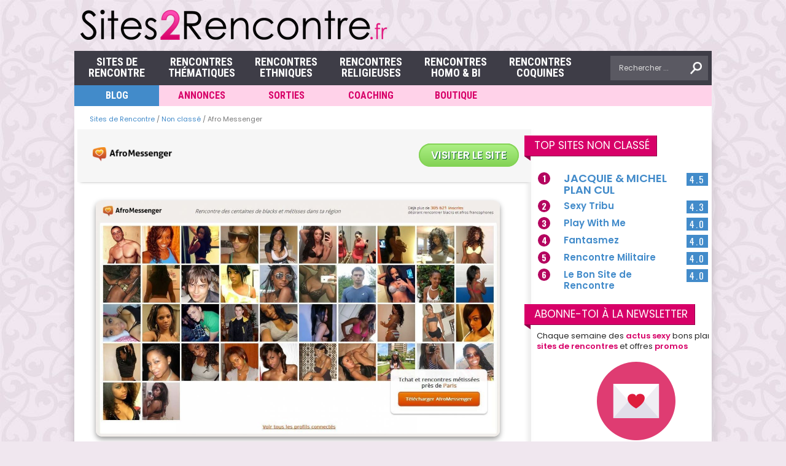

--- FILE ---
content_type: text/html; charset=UTF-8
request_url: https://www.sites2rencontre.fr/afro-messenger/
body_size: 35643
content:
<!DOCTYPE html>
<html xmlns="http://www.w3.org/1999/xhtml" lang="fr-FR" id="arve">
<head><meta http-equiv="Content-Type" content="text/html; charset=UTF-8" /><script>if(navigator.userAgent.match(/MSIE|Internet Explorer/i)||navigator.userAgent.match(/Trident\/7\..*?rv:11/i)){var href=document.location.href;if(!href.match(/[?&]nowprocket/)){if(href.indexOf("?")==-1){if(href.indexOf("#")==-1){document.location.href=href+"?nowprocket=1"}else{document.location.href=href.replace("#","?nowprocket=1#")}}else{if(href.indexOf("#")==-1){document.location.href=href+"&nowprocket=1"}else{document.location.href=href.replace("#","&nowprocket=1#")}}}}</script><script>(()=>{class RocketLazyLoadScripts{constructor(){this.v="2.0.3",this.userEvents=["keydown","keyup","mousedown","mouseup","mousemove","mouseover","mouseenter","mouseout","mouseleave","touchmove","touchstart","touchend","touchcancel","wheel","click","dblclick","input","visibilitychange"],this.attributeEvents=["onblur","onclick","oncontextmenu","ondblclick","onfocus","onmousedown","onmouseenter","onmouseleave","onmousemove","onmouseout","onmouseover","onmouseup","onmousewheel","onscroll","onsubmit"]}async t(){this.i(),this.o(),/iP(ad|hone)/.test(navigator.userAgent)&&this.h(),this.u(),this.l(this),this.m(),this.k(this),this.p(this),this._(),await Promise.all([this.R(),this.L()]),this.lastBreath=Date.now(),this.S(this),this.P(),this.D(),this.O(),this.M(),await this.C(this.delayedScripts.normal),await this.C(this.delayedScripts.defer),await this.C(this.delayedScripts.async),this.F("domReady"),await this.T(),await this.j(),await this.I(),this.F("windowLoad"),await this.A(),window.dispatchEvent(new Event("rocket-allScriptsLoaded")),this.everythingLoaded=!0,this.lastTouchEnd&&await new Promise((t=>setTimeout(t,500-Date.now()+this.lastTouchEnd))),this.H(),this.F("all"),this.U(),this.W()}i(){this.CSPIssue=sessionStorage.getItem("rocketCSPIssue"),document.addEventListener("securitypolicyviolation",(t=>{this.CSPIssue||"script-src-elem"!==t.violatedDirective||"data"!==t.blockedURI||(this.CSPIssue=!0,sessionStorage.setItem("rocketCSPIssue",!0))}),{isRocket:!0})}o(){window.addEventListener("pageshow",(t=>{this.persisted=t.persisted,this.realWindowLoadedFired=!0}),{isRocket:!0}),window.addEventListener("pagehide",(()=>{this.onFirstUserAction=null}),{isRocket:!0})}h(){let t;function e(e){t=e}window.addEventListener("touchstart",e,{isRocket:!0}),window.addEventListener("touchend",(function i(o){Math.abs(o.changedTouches[0].pageX-t.changedTouches[0].pageX)<10&&Math.abs(o.changedTouches[0].pageY-t.changedTouches[0].pageY)<10&&o.timeStamp-t.timeStamp<200&&(o.target.dispatchEvent(new PointerEvent("click",{target:o.target,bubbles:!0,cancelable:!0,detail:1})),event.preventDefault(),window.removeEventListener("touchstart",e,{isRocket:!0}),window.removeEventListener("touchend",i,{isRocket:!0}))}),{isRocket:!0})}q(t){this.userActionTriggered||("mousemove"!==t.type||this.firstMousemoveIgnored?"keyup"===t.type||"mouseover"===t.type||"mouseout"===t.type||(this.userActionTriggered=!0,this.onFirstUserAction&&this.onFirstUserAction()):this.firstMousemoveIgnored=!0),"click"===t.type&&t.preventDefault(),this.savedUserEvents.length>0&&(t.stopPropagation(),t.stopImmediatePropagation()),"touchstart"===this.lastEvent&&"touchend"===t.type&&(this.lastTouchEnd=Date.now()),"click"===t.type&&(this.lastTouchEnd=0),this.lastEvent=t.type,this.savedUserEvents.push(t)}u(){this.savedUserEvents=[],this.userEventHandler=this.q.bind(this),this.userEvents.forEach((t=>window.addEventListener(t,this.userEventHandler,{passive:!1,isRocket:!0})))}U(){this.userEvents.forEach((t=>window.removeEventListener(t,this.userEventHandler,{passive:!1,isRocket:!0}))),this.savedUserEvents.forEach((t=>{t.target.dispatchEvent(new window[t.constructor.name](t.type,t))}))}m(){this.eventsMutationObserver=new MutationObserver((t=>{const e="return false";for(const i of t){if("attributes"===i.type){const t=i.target.getAttribute(i.attributeName);t&&t!==e&&(i.target.setAttribute("data-rocket-"+i.attributeName,t),i.target["rocket"+i.attributeName]=new Function("event",t),i.target.setAttribute(i.attributeName,e))}"childList"===i.type&&i.addedNodes.forEach((t=>{if(t.nodeType===Node.ELEMENT_NODE)for(const i of t.attributes)this.attributeEvents.includes(i.name)&&i.value&&""!==i.value&&(t.setAttribute("data-rocket-"+i.name,i.value),t["rocket"+i.name]=new Function("event",i.value),t.setAttribute(i.name,e))}))}})),this.eventsMutationObserver.observe(document,{subtree:!0,childList:!0,attributeFilter:this.attributeEvents})}H(){this.eventsMutationObserver.disconnect(),this.attributeEvents.forEach((t=>{document.querySelectorAll("[data-rocket-"+t+"]").forEach((e=>{e.setAttribute(t,e.getAttribute("data-rocket-"+t)),e.removeAttribute("data-rocket-"+t)}))}))}k(t){Object.defineProperty(HTMLElement.prototype,"onclick",{get(){return this.rocketonclick||null},set(e){this.rocketonclick=e,this.setAttribute(t.everythingLoaded?"onclick":"data-rocket-onclick","this.rocketonclick(event)")}})}S(t){function e(e,i){let o=e[i];e[i]=null,Object.defineProperty(e,i,{get:()=>o,set(s){t.everythingLoaded?o=s:e["rocket"+i]=o=s}})}e(document,"onreadystatechange"),e(window,"onload"),e(window,"onpageshow");try{Object.defineProperty(document,"readyState",{get:()=>t.rocketReadyState,set(e){t.rocketReadyState=e},configurable:!0}),document.readyState="loading"}catch(t){console.log("WPRocket DJE readyState conflict, bypassing")}}l(t){this.originalAddEventListener=EventTarget.prototype.addEventListener,this.originalRemoveEventListener=EventTarget.prototype.removeEventListener,this.savedEventListeners=[],EventTarget.prototype.addEventListener=function(e,i,o){o&&o.isRocket||!t.B(e,this)&&!t.userEvents.includes(e)||t.B(e,this)&&!t.userActionTriggered||e.startsWith("rocket-")||t.everythingLoaded?t.originalAddEventListener.call(this,e,i,o):t.savedEventListeners.push({target:this,remove:!1,type:e,func:i,options:o})},EventTarget.prototype.removeEventListener=function(e,i,o){o&&o.isRocket||!t.B(e,this)&&!t.userEvents.includes(e)||t.B(e,this)&&!t.userActionTriggered||e.startsWith("rocket-")||t.everythingLoaded?t.originalRemoveEventListener.call(this,e,i,o):t.savedEventListeners.push({target:this,remove:!0,type:e,func:i,options:o})}}F(t){"all"===t&&(EventTarget.prototype.addEventListener=this.originalAddEventListener,EventTarget.prototype.removeEventListener=this.originalRemoveEventListener),this.savedEventListeners=this.savedEventListeners.filter((e=>{let i=e.type,o=e.target||window;return"domReady"===t&&"DOMContentLoaded"!==i&&"readystatechange"!==i||("windowLoad"===t&&"load"!==i&&"readystatechange"!==i&&"pageshow"!==i||(this.B(i,o)&&(i="rocket-"+i),e.remove?o.removeEventListener(i,e.func,e.options):o.addEventListener(i,e.func,e.options),!1))}))}p(t){let e;function i(e){return t.everythingLoaded?e:e.split(" ").map((t=>"load"===t||t.startsWith("load.")?"rocket-jquery-load":t)).join(" ")}function o(o){function s(e){const s=o.fn[e];o.fn[e]=o.fn.init.prototype[e]=function(){return this[0]===window&&t.userActionTriggered&&("string"==typeof arguments[0]||arguments[0]instanceof String?arguments[0]=i(arguments[0]):"object"==typeof arguments[0]&&Object.keys(arguments[0]).forEach((t=>{const e=arguments[0][t];delete arguments[0][t],arguments[0][i(t)]=e}))),s.apply(this,arguments),this}}if(o&&o.fn&&!t.allJQueries.includes(o)){const e={DOMContentLoaded:[],"rocket-DOMContentLoaded":[]};for(const t in e)document.addEventListener(t,(()=>{e[t].forEach((t=>t()))}),{isRocket:!0});o.fn.ready=o.fn.init.prototype.ready=function(i){function s(){parseInt(o.fn.jquery)>2?setTimeout((()=>i.bind(document)(o))):i.bind(document)(o)}return t.realDomReadyFired?!t.userActionTriggered||t.fauxDomReadyFired?s():e["rocket-DOMContentLoaded"].push(s):e.DOMContentLoaded.push(s),o([])},s("on"),s("one"),s("off"),t.allJQueries.push(o)}e=o}t.allJQueries=[],o(window.jQuery),Object.defineProperty(window,"jQuery",{get:()=>e,set(t){o(t)}})}P(){const t=new Map;document.write=document.writeln=function(e){const i=document.currentScript,o=document.createRange(),s=i.parentElement;let n=t.get(i);void 0===n&&(n=i.nextSibling,t.set(i,n));const c=document.createDocumentFragment();o.setStart(c,0),c.appendChild(o.createContextualFragment(e)),s.insertBefore(c,n)}}async R(){return new Promise((t=>{this.userActionTriggered?t():this.onFirstUserAction=t}))}async L(){return new Promise((t=>{document.addEventListener("DOMContentLoaded",(()=>{this.realDomReadyFired=!0,t()}),{isRocket:!0})}))}async I(){return this.realWindowLoadedFired?Promise.resolve():new Promise((t=>{window.addEventListener("load",t,{isRocket:!0})}))}M(){this.pendingScripts=[];this.scriptsMutationObserver=new MutationObserver((t=>{for(const e of t)e.addedNodes.forEach((t=>{"SCRIPT"!==t.tagName||t.noModule||t.isWPRocket||this.pendingScripts.push({script:t,promise:new Promise((e=>{const i=()=>{const i=this.pendingScripts.findIndex((e=>e.script===t));i>=0&&this.pendingScripts.splice(i,1),e()};t.addEventListener("load",i,{isRocket:!0}),t.addEventListener("error",i,{isRocket:!0}),setTimeout(i,1e3)}))})}))})),this.scriptsMutationObserver.observe(document,{childList:!0,subtree:!0})}async j(){await this.J(),this.pendingScripts.length?(await this.pendingScripts[0].promise,await this.j()):this.scriptsMutationObserver.disconnect()}D(){this.delayedScripts={normal:[],async:[],defer:[]},document.querySelectorAll("script[type$=rocketlazyloadscript]").forEach((t=>{t.hasAttribute("data-rocket-src")?t.hasAttribute("async")&&!1!==t.async?this.delayedScripts.async.push(t):t.hasAttribute("defer")&&!1!==t.defer||"module"===t.getAttribute("data-rocket-type")?this.delayedScripts.defer.push(t):this.delayedScripts.normal.push(t):this.delayedScripts.normal.push(t)}))}async _(){await this.L();let t=[];document.querySelectorAll("script[type$=rocketlazyloadscript][data-rocket-src]").forEach((e=>{let i=e.getAttribute("data-rocket-src");if(i&&!i.startsWith("data:")){i.startsWith("//")&&(i=location.protocol+i);try{const o=new URL(i).origin;o!==location.origin&&t.push({src:o,crossOrigin:e.crossOrigin||"module"===e.getAttribute("data-rocket-type")})}catch(t){}}})),t=[...new Map(t.map((t=>[JSON.stringify(t),t]))).values()],this.N(t,"preconnect")}async $(t){if(await this.G(),!0!==t.noModule||!("noModule"in HTMLScriptElement.prototype))return new Promise((e=>{let i;function o(){(i||t).setAttribute("data-rocket-status","executed"),e()}try{if(navigator.userAgent.includes("Firefox/")||""===navigator.vendor||this.CSPIssue)i=document.createElement("script"),[...t.attributes].forEach((t=>{let e=t.nodeName;"type"!==e&&("data-rocket-type"===e&&(e="type"),"data-rocket-src"===e&&(e="src"),i.setAttribute(e,t.nodeValue))})),t.text&&(i.text=t.text),t.nonce&&(i.nonce=t.nonce),i.hasAttribute("src")?(i.addEventListener("load",o,{isRocket:!0}),i.addEventListener("error",(()=>{i.setAttribute("data-rocket-status","failed-network"),e()}),{isRocket:!0}),setTimeout((()=>{i.isConnected||e()}),1)):(i.text=t.text,o()),i.isWPRocket=!0,t.parentNode.replaceChild(i,t);else{const i=t.getAttribute("data-rocket-type"),s=t.getAttribute("data-rocket-src");i?(t.type=i,t.removeAttribute("data-rocket-type")):t.removeAttribute("type"),t.addEventListener("load",o,{isRocket:!0}),t.addEventListener("error",(i=>{this.CSPIssue&&i.target.src.startsWith("data:")?(console.log("WPRocket: CSP fallback activated"),t.removeAttribute("src"),this.$(t).then(e)):(t.setAttribute("data-rocket-status","failed-network"),e())}),{isRocket:!0}),s?(t.fetchPriority="high",t.removeAttribute("data-rocket-src"),t.src=s):t.src="data:text/javascript;base64,"+window.btoa(unescape(encodeURIComponent(t.text)))}}catch(i){t.setAttribute("data-rocket-status","failed-transform"),e()}}));t.setAttribute("data-rocket-status","skipped")}async C(t){const e=t.shift();return e?(e.isConnected&&await this.$(e),this.C(t)):Promise.resolve()}O(){this.N([...this.delayedScripts.normal,...this.delayedScripts.defer,...this.delayedScripts.async],"preload")}N(t,e){this.trash=this.trash||[];let i=!0;var o=document.createDocumentFragment();t.forEach((t=>{const s=t.getAttribute&&t.getAttribute("data-rocket-src")||t.src;if(s&&!s.startsWith("data:")){const n=document.createElement("link");n.href=s,n.rel=e,"preconnect"!==e&&(n.as="script",n.fetchPriority=i?"high":"low"),t.getAttribute&&"module"===t.getAttribute("data-rocket-type")&&(n.crossOrigin=!0),t.crossOrigin&&(n.crossOrigin=t.crossOrigin),t.integrity&&(n.integrity=t.integrity),t.nonce&&(n.nonce=t.nonce),o.appendChild(n),this.trash.push(n),i=!1}})),document.head.appendChild(o)}W(){this.trash.forEach((t=>t.remove()))}async T(){try{document.readyState="interactive"}catch(t){}this.fauxDomReadyFired=!0;try{await this.G(),document.dispatchEvent(new Event("rocket-readystatechange")),await this.G(),document.rocketonreadystatechange&&document.rocketonreadystatechange(),await this.G(),document.dispatchEvent(new Event("rocket-DOMContentLoaded")),await this.G(),window.dispatchEvent(new Event("rocket-DOMContentLoaded"))}catch(t){console.error(t)}}async A(){try{document.readyState="complete"}catch(t){}try{await this.G(),document.dispatchEvent(new Event("rocket-readystatechange")),await this.G(),document.rocketonreadystatechange&&document.rocketonreadystatechange(),await this.G(),window.dispatchEvent(new Event("rocket-load")),await this.G(),window.rocketonload&&window.rocketonload(),await this.G(),this.allJQueries.forEach((t=>t(window).trigger("rocket-jquery-load"))),await this.G();const t=new Event("rocket-pageshow");t.persisted=this.persisted,window.dispatchEvent(t),await this.G(),window.rocketonpageshow&&window.rocketonpageshow({persisted:this.persisted})}catch(t){console.error(t)}}async G(){Date.now()-this.lastBreath>45&&(await this.J(),this.lastBreath=Date.now())}async J(){return document.hidden?new Promise((t=>setTimeout(t))):new Promise((t=>requestAnimationFrame(t)))}B(t,e){return e===document&&"readystatechange"===t||(e===document&&"DOMContentLoaded"===t||(e===window&&"DOMContentLoaded"===t||(e===window&&"load"===t||e===window&&"pageshow"===t)))}static run(){(new RocketLazyLoadScripts).t()}}RocketLazyLoadScripts.run()})();</script>

<title>Mon avis sur Afro Messenger en ❤️ Arnaque ou site sérieux ? 14 avis (3.4/5)</title>
<link data-rocket-preload as="style" href="https://fonts.googleapis.com/css?family=Open%20Sans%3A400%2C700%7CPoppins%3A400%2C600%7COpen%20Sans%3A400%2C600%2C700%7COpen%20Sans%20Condensed%3A300%2C700%7COswald%3A300%2C400%2C700%7CRoboto%20Condensed%3A700&#038;subset=latin%2Clatin-ext&#038;display=swap" rel="preload">
<link href="https://fonts.googleapis.com/css?family=Open%20Sans%3A400%2C700%7CPoppins%3A400%2C600%7COpen%20Sans%3A400%2C600%2C700%7COpen%20Sans%20Condensed%3A300%2C700%7COswald%3A300%2C400%2C700%7CRoboto%20Condensed%3A700&#038;subset=latin%2Clatin-ext&#038;display=swap" media="print" onload="this.media=&#039;all&#039;" rel="stylesheet">
<noscript><link rel="stylesheet" href="https://fonts.googleapis.com/css?family=Open%20Sans%3A400%2C700%7CPoppins%3A400%2C600%7COpen%20Sans%3A400%2C600%2C700%7COpen%20Sans%20Condensed%3A300%2C700%7COswald%3A300%2C400%2C700%7CRoboto%20Condensed%3A700&#038;subset=latin%2Clatin-ext&#038;display=swap"></noscript>
<meta name="viewport" content="width=device-width, initial-scale=1, maximum-scale=1" />
<link rel="shortcut  icon" href="/favicon.ico" />
<link rel="alternate" type="application/rss+xml" title="Flux RSS Sites de Rencontre" href="https://feeds.feedburner.com/articles-rencontre" />

<link data-minify="1" rel="stylesheet" href="https://www.sites2rencontre.fr/wp-content/cache/min/1/font-awesome/4.7.0/css/font-awesome.min.css?ver=1768433334">
<link data-minify="1" rel="stylesheet" type="text/css" media="screen" href="https://www.sites2rencontre.fr/wp-content/cache/min/1/wp-content/themes/hottopix/css/hoverallstyle.css?ver=1768433334"/>
<meta name='robots' content='max-image-preview:large, index,max-snippet:,max-image-preview:large,max-video-preview:' />

<meta http-equiv="x-dns-prefetch-control" content="on">
<link rel='dns-prefetch' href='https://pagead2.googlesyndication.com'>
<link rel='dns-prefetch' href='https://ad.doubleclick.net'>
<link rel='dns-prefetch' href='https://adservice.google.com'>
<link rel='dns-prefetch' href='https://google-analytics.com'>
<link rel='dns-prefetch' href='https://tpc.googlesyndication.com'>
<link rel='dns-prefetch' href='https://www.google-analytics.com'>
<link rel='dns-prefetch' href='https://www.googletagservices.com'>
<link rel='dns-prefetch' href='https://platform-api.sharethis.com'>
<link rel="preload" href="https://www.sites2rencontre.fr/wp-includes/js/jquery/jquery.min.js" as="script">

	<!-- This site is optimized with the Yoast SEO plugin v26.7 - https://yoast.com/wordpress/plugins/seo/ -->
	<meta name="description" content="Avis et Test de Afro Messenger ❤️ Parce qu&#039;il est de plus en plus difficile de faire des rencontres, une multitude de sites de rencontres ont vu le jour et pour chaque type de rencontres, Meilleur site de rencontre Non classé Tarifs Afro Messenger et désinscription" />
	<link rel="canonical" href="https://www.sites2rencontre.fr/afro-messenger/" />
	<meta property="og:locale" content="fr_FR" />
	<meta property="og:type" content="article" />
	<meta property="og:title" content="Mon avis sur Afro Messenger en ❤️ Arnaque ou site sérieux ? _avis_" />
	<meta property="og:description" content="Avis et Test de Afro Messenger ❤️ Parce qu&#039;il est de plus en plus difficile de faire des rencontres, une multitude de sites de rencontres ont vu le jour et pour chaque type de rencontres, Meilleur site de rencontre Non classé Tarifs Afro Messenger et désinscription" />
	<meta property="og:url" content="https://www.sites2rencontre.fr/afro-messenger/" />
	<meta property="og:site_name" content="Sites de Rencontre" />
	<meta property="article:publisher" content="https://www.facebook.com/meilleurs.sites.de.rencontre/" />
	<meta property="article:published_time" content="2014-02-15T13:12:45+00:00" />
	<meta property="article:modified_time" content="2023-12-01T09:54:52+00:00" />
	<meta property="og:image" content="https://www.sites2rencontre.fr/wp-content/uploads/2014/02/Afro-Messenger.png" />
	<meta property="og:image:width" content="290" />
	<meta property="og:image:height" content="34" />
	<meta property="og:image:type" content="image/png" />
	<meta name="author" content="Andy" />
	<meta name="twitter:card" content="summary_large_image" />
	<script type="application/ld+json" class="yoast-schema-graph">{"@context":"https://schema.org","@graph":[{"@type":"NewsArticle","@id":"https://www.sites2rencontre.fr/afro-messenger/#article","isPartOf":{"@id":"https://www.sites2rencontre.fr/afro-messenger/"},"author":{"name":"Andy","@id":"https://www.sites2rencontre.fr/#/schema/person/ea1e96d3a4d913db66d4b4d7016a7b46"},"headline":"Afro Messenger","datePublished":"2014-02-15T13:12:45+00:00","dateModified":"2023-12-01T09:54:52+00:00","mainEntityOfPage":{"@id":"https://www.sites2rencontre.fr/afro-messenger/"},"wordCount":219,"commentCount":1,"publisher":{"@id":"https://www.sites2rencontre.fr/#organization"},"image":{"@id":"https://www.sites2rencontre.fr/afro-messenger/#primaryimage"},"thumbnailUrl":"https://www.sites2rencontre.fr/wp-content/uploads/2014/02/Afro-Messenger.png","inLanguage":"fr-FR","potentialAction":[{"@type":"CommentAction","name":"Comment","target":["https://www.sites2rencontre.fr/afro-messenger/#respond"]}]},{"@type":"WebPage","@id":"https://www.sites2rencontre.fr/afro-messenger/","url":"https://www.sites2rencontre.fr/afro-messenger/","name":"Mon avis sur Afro Messenger en ❤️ Arnaque ou site sérieux ? _avis_","isPartOf":{"@id":"https://www.sites2rencontre.fr/#website"},"primaryImageOfPage":{"@id":"https://www.sites2rencontre.fr/afro-messenger/#primaryimage"},"image":{"@id":"https://www.sites2rencontre.fr/afro-messenger/#primaryimage"},"thumbnailUrl":"https://www.sites2rencontre.fr/wp-content/uploads/2014/02/Afro-Messenger.png","datePublished":"2014-02-15T13:12:45+00:00","dateModified":"2023-12-01T09:54:52+00:00","description":"Avis et Test de Afro Messenger ❤️ Parce qu'il est de plus en plus difficile de faire des rencontres, une multitude de sites de rencontres ont vu le jour et pour chaque type de rencontres, Meilleur site de rencontre Non classé Tarifs Afro Messenger et désinscription","breadcrumb":{"@id":"https://www.sites2rencontre.fr/afro-messenger/#breadcrumb"},"inLanguage":"fr-FR","potentialAction":[{"@type":"ReadAction","target":["https://www.sites2rencontre.fr/afro-messenger/"]}]},{"@type":"ImageObject","inLanguage":"fr-FR","@id":"https://www.sites2rencontre.fr/afro-messenger/#primaryimage","url":"https://www.sites2rencontre.fr/wp-content/uploads/2014/02/Afro-Messenger.png","contentUrl":"https://www.sites2rencontre.fr/wp-content/uploads/2014/02/Afro-Messenger.png","width":290,"height":34},{"@type":"BreadcrumbList","@id":"https://www.sites2rencontre.fr/afro-messenger/#breadcrumb","itemListElement":[{"@type":"ListItem","position":1,"name":"Sites de Rencontre","item":"https://www.sites2rencontre.fr/"},{"@type":"ListItem","position":2,"name":"Non classé","item":"https://www.sites2rencontre.fr/non-classe/"},{"@type":"ListItem","position":3,"name":"Afro Messenger"}]},{"@type":"WebSite","@id":"https://www.sites2rencontre.fr/#website","url":"https://www.sites2rencontre.fr/","name":"Meilleurs sites de rencontre","description":"","publisher":{"@id":"https://www.sites2rencontre.fr/#organization"},"potentialAction":[{"@type":"SearchAction","target":{"@type":"EntryPoint","urlTemplate":"https://www.sites2rencontre.fr/?s={search_term_string}"},"query-input":{"@type":"PropertyValueSpecification","valueRequired":true,"valueName":"search_term_string"}}],"inLanguage":"fr-FR"},{"@type":"Organization","@id":"https://www.sites2rencontre.fr/#organization","name":"Sites de Rencontre","alternateName":"sites2rencontre.fr","url":"https://www.sites2rencontre.fr/","logo":{"@type":"ImageObject","inLanguage":"fr-FR","@id":"https://www.sites2rencontre.fr/#/schema/logo/image/","url":"https://www.sites2rencontre.fr/wp-content/uploads/2019/05/sr_x.png","contentUrl":"https://www.sites2rencontre.fr/wp-content/uploads/2019/05/sr_x.png","width":500,"height":60,"caption":"Sites de Rencontre"},"image":{"@id":"https://www.sites2rencontre.fr/#/schema/logo/image/"},"sameAs":["https://www.facebook.com/meilleurs.sites.de.rencontre/"]},{"@type":"Person","@id":"https://www.sites2rencontre.fr/#/schema/person/ea1e96d3a4d913db66d4b4d7016a7b46","name":"Andy","image":{"@type":"ImageObject","inLanguage":"fr-FR","@id":"https://www.sites2rencontre.fr/#/schema/person/image/","url":"https://secure.gravatar.com/avatar/97d65d58585abc57666a035b540db3c251e901c09f878b819248123901750b80?s=96&d=mm&r=g","contentUrl":"https://secure.gravatar.com/avatar/97d65d58585abc57666a035b540db3c251e901c09f878b819248123901750b80?s=96&d=mm&r=g","caption":"Andy"},"url":"https://www.sites2rencontre.fr/blog/80959626b642b355/"}]}</script>
	<!-- / Yoast SEO plugin. -->


<script type="text/javascript" id="wpp-js" src="https://www.sites2rencontre.fr/wp-content/vbxcqw-4889/wordpress-popular-posts/assets/js/wpp.min.js?ver=7.3.6" data-sampling="0" data-sampling-rate="100" data-api-url="https://www.sites2rencontre.fr/wp-json/wordpress-popular-posts" data-post-id="4748" data-token="39f9c388fa" data-lang="0" data-debug="0"></script>
<style id='wp-img-auto-sizes-contain-inline-css' type='text/css'>
img:is([sizes=auto i],[sizes^="auto," i]){contain-intrinsic-size:3000px 1500px}
/*# sourceURL=wp-img-auto-sizes-contain-inline-css */
</style>
<link data-minify="1" rel='stylesheet' id='validate-engine-css-css' href='https://www.sites2rencontre.fr/wp-content/cache/min/1/wp-content/vbxcqw-4889/wysija-newsletters/css/validationEngine.jquery.css?ver=1768433334' type='text/css' media='all' />
<style id='wp-emoji-styles-inline-css' type='text/css'>

	img.wp-smiley, img.emoji {
		display: inline !important;
		border: none !important;
		box-shadow: none !important;
		height: 1em !important;
		width: 1em !important;
		margin: 0 0.07em !important;
		vertical-align: -0.1em !important;
		background: none !important;
		padding: 0 !important;
	}
/*# sourceURL=wp-emoji-styles-inline-css */
</style>
<link rel='stylesheet' id='wp-block-library-css' href='https://www.sites2rencontre.fr/wp-includes/css/dist/block-library/style.min.css' type='text/css' media='all' />
<style id='global-styles-inline-css' type='text/css'>
:root{--wp--preset--aspect-ratio--square: 1;--wp--preset--aspect-ratio--4-3: 4/3;--wp--preset--aspect-ratio--3-4: 3/4;--wp--preset--aspect-ratio--3-2: 3/2;--wp--preset--aspect-ratio--2-3: 2/3;--wp--preset--aspect-ratio--16-9: 16/9;--wp--preset--aspect-ratio--9-16: 9/16;--wp--preset--color--black: #000000;--wp--preset--color--cyan-bluish-gray: #abb8c3;--wp--preset--color--white: #ffffff;--wp--preset--color--pale-pink: #f78da7;--wp--preset--color--vivid-red: #cf2e2e;--wp--preset--color--luminous-vivid-orange: #ff6900;--wp--preset--color--luminous-vivid-amber: #fcb900;--wp--preset--color--light-green-cyan: #7bdcb5;--wp--preset--color--vivid-green-cyan: #00d084;--wp--preset--color--pale-cyan-blue: #8ed1fc;--wp--preset--color--vivid-cyan-blue: #0693e3;--wp--preset--color--vivid-purple: #9b51e0;--wp--preset--gradient--vivid-cyan-blue-to-vivid-purple: linear-gradient(135deg,rgb(6,147,227) 0%,rgb(155,81,224) 100%);--wp--preset--gradient--light-green-cyan-to-vivid-green-cyan: linear-gradient(135deg,rgb(122,220,180) 0%,rgb(0,208,130) 100%);--wp--preset--gradient--luminous-vivid-amber-to-luminous-vivid-orange: linear-gradient(135deg,rgb(252,185,0) 0%,rgb(255,105,0) 100%);--wp--preset--gradient--luminous-vivid-orange-to-vivid-red: linear-gradient(135deg,rgb(255,105,0) 0%,rgb(207,46,46) 100%);--wp--preset--gradient--very-light-gray-to-cyan-bluish-gray: linear-gradient(135deg,rgb(238,238,238) 0%,rgb(169,184,195) 100%);--wp--preset--gradient--cool-to-warm-spectrum: linear-gradient(135deg,rgb(74,234,220) 0%,rgb(151,120,209) 20%,rgb(207,42,186) 40%,rgb(238,44,130) 60%,rgb(251,105,98) 80%,rgb(254,248,76) 100%);--wp--preset--gradient--blush-light-purple: linear-gradient(135deg,rgb(255,206,236) 0%,rgb(152,150,240) 100%);--wp--preset--gradient--blush-bordeaux: linear-gradient(135deg,rgb(254,205,165) 0%,rgb(254,45,45) 50%,rgb(107,0,62) 100%);--wp--preset--gradient--luminous-dusk: linear-gradient(135deg,rgb(255,203,112) 0%,rgb(199,81,192) 50%,rgb(65,88,208) 100%);--wp--preset--gradient--pale-ocean: linear-gradient(135deg,rgb(255,245,203) 0%,rgb(182,227,212) 50%,rgb(51,167,181) 100%);--wp--preset--gradient--electric-grass: linear-gradient(135deg,rgb(202,248,128) 0%,rgb(113,206,126) 100%);--wp--preset--gradient--midnight: linear-gradient(135deg,rgb(2,3,129) 0%,rgb(40,116,252) 100%);--wp--preset--font-size--small: 13px;--wp--preset--font-size--medium: 20px;--wp--preset--font-size--large: 36px;--wp--preset--font-size--x-large: 42px;--wp--preset--spacing--20: 0.44rem;--wp--preset--spacing--30: 0.67rem;--wp--preset--spacing--40: 1rem;--wp--preset--spacing--50: 1.5rem;--wp--preset--spacing--60: 2.25rem;--wp--preset--spacing--70: 3.38rem;--wp--preset--spacing--80: 5.06rem;--wp--preset--shadow--natural: 6px 6px 9px rgba(0, 0, 0, 0.2);--wp--preset--shadow--deep: 12px 12px 50px rgba(0, 0, 0, 0.4);--wp--preset--shadow--sharp: 6px 6px 0px rgba(0, 0, 0, 0.2);--wp--preset--shadow--outlined: 6px 6px 0px -3px rgb(255, 255, 255), 6px 6px rgb(0, 0, 0);--wp--preset--shadow--crisp: 6px 6px 0px rgb(0, 0, 0);}:where(.is-layout-flex){gap: 0.5em;}:where(.is-layout-grid){gap: 0.5em;}body .is-layout-flex{display: flex;}.is-layout-flex{flex-wrap: wrap;align-items: center;}.is-layout-flex > :is(*, div){margin: 0;}body .is-layout-grid{display: grid;}.is-layout-grid > :is(*, div){margin: 0;}:where(.wp-block-columns.is-layout-flex){gap: 2em;}:where(.wp-block-columns.is-layout-grid){gap: 2em;}:where(.wp-block-post-template.is-layout-flex){gap: 1.25em;}:where(.wp-block-post-template.is-layout-grid){gap: 1.25em;}.has-black-color{color: var(--wp--preset--color--black) !important;}.has-cyan-bluish-gray-color{color: var(--wp--preset--color--cyan-bluish-gray) !important;}.has-white-color{color: var(--wp--preset--color--white) !important;}.has-pale-pink-color{color: var(--wp--preset--color--pale-pink) !important;}.has-vivid-red-color{color: var(--wp--preset--color--vivid-red) !important;}.has-luminous-vivid-orange-color{color: var(--wp--preset--color--luminous-vivid-orange) !important;}.has-luminous-vivid-amber-color{color: var(--wp--preset--color--luminous-vivid-amber) !important;}.has-light-green-cyan-color{color: var(--wp--preset--color--light-green-cyan) !important;}.has-vivid-green-cyan-color{color: var(--wp--preset--color--vivid-green-cyan) !important;}.has-pale-cyan-blue-color{color: var(--wp--preset--color--pale-cyan-blue) !important;}.has-vivid-cyan-blue-color{color: var(--wp--preset--color--vivid-cyan-blue) !important;}.has-vivid-purple-color{color: var(--wp--preset--color--vivid-purple) !important;}.has-black-background-color{background-color: var(--wp--preset--color--black) !important;}.has-cyan-bluish-gray-background-color{background-color: var(--wp--preset--color--cyan-bluish-gray) !important;}.has-white-background-color{background-color: var(--wp--preset--color--white) !important;}.has-pale-pink-background-color{background-color: var(--wp--preset--color--pale-pink) !important;}.has-vivid-red-background-color{background-color: var(--wp--preset--color--vivid-red) !important;}.has-luminous-vivid-orange-background-color{background-color: var(--wp--preset--color--luminous-vivid-orange) !important;}.has-luminous-vivid-amber-background-color{background-color: var(--wp--preset--color--luminous-vivid-amber) !important;}.has-light-green-cyan-background-color{background-color: var(--wp--preset--color--light-green-cyan) !important;}.has-vivid-green-cyan-background-color{background-color: var(--wp--preset--color--vivid-green-cyan) !important;}.has-pale-cyan-blue-background-color{background-color: var(--wp--preset--color--pale-cyan-blue) !important;}.has-vivid-cyan-blue-background-color{background-color: var(--wp--preset--color--vivid-cyan-blue) !important;}.has-vivid-purple-background-color{background-color: var(--wp--preset--color--vivid-purple) !important;}.has-black-border-color{border-color: var(--wp--preset--color--black) !important;}.has-cyan-bluish-gray-border-color{border-color: var(--wp--preset--color--cyan-bluish-gray) !important;}.has-white-border-color{border-color: var(--wp--preset--color--white) !important;}.has-pale-pink-border-color{border-color: var(--wp--preset--color--pale-pink) !important;}.has-vivid-red-border-color{border-color: var(--wp--preset--color--vivid-red) !important;}.has-luminous-vivid-orange-border-color{border-color: var(--wp--preset--color--luminous-vivid-orange) !important;}.has-luminous-vivid-amber-border-color{border-color: var(--wp--preset--color--luminous-vivid-amber) !important;}.has-light-green-cyan-border-color{border-color: var(--wp--preset--color--light-green-cyan) !important;}.has-vivid-green-cyan-border-color{border-color: var(--wp--preset--color--vivid-green-cyan) !important;}.has-pale-cyan-blue-border-color{border-color: var(--wp--preset--color--pale-cyan-blue) !important;}.has-vivid-cyan-blue-border-color{border-color: var(--wp--preset--color--vivid-cyan-blue) !important;}.has-vivid-purple-border-color{border-color: var(--wp--preset--color--vivid-purple) !important;}.has-vivid-cyan-blue-to-vivid-purple-gradient-background{background: var(--wp--preset--gradient--vivid-cyan-blue-to-vivid-purple) !important;}.has-light-green-cyan-to-vivid-green-cyan-gradient-background{background: var(--wp--preset--gradient--light-green-cyan-to-vivid-green-cyan) !important;}.has-luminous-vivid-amber-to-luminous-vivid-orange-gradient-background{background: var(--wp--preset--gradient--luminous-vivid-amber-to-luminous-vivid-orange) !important;}.has-luminous-vivid-orange-to-vivid-red-gradient-background{background: var(--wp--preset--gradient--luminous-vivid-orange-to-vivid-red) !important;}.has-very-light-gray-to-cyan-bluish-gray-gradient-background{background: var(--wp--preset--gradient--very-light-gray-to-cyan-bluish-gray) !important;}.has-cool-to-warm-spectrum-gradient-background{background: var(--wp--preset--gradient--cool-to-warm-spectrum) !important;}.has-blush-light-purple-gradient-background{background: var(--wp--preset--gradient--blush-light-purple) !important;}.has-blush-bordeaux-gradient-background{background: var(--wp--preset--gradient--blush-bordeaux) !important;}.has-luminous-dusk-gradient-background{background: var(--wp--preset--gradient--luminous-dusk) !important;}.has-pale-ocean-gradient-background{background: var(--wp--preset--gradient--pale-ocean) !important;}.has-electric-grass-gradient-background{background: var(--wp--preset--gradient--electric-grass) !important;}.has-midnight-gradient-background{background: var(--wp--preset--gradient--midnight) !important;}.has-small-font-size{font-size: var(--wp--preset--font-size--small) !important;}.has-medium-font-size{font-size: var(--wp--preset--font-size--medium) !important;}.has-large-font-size{font-size: var(--wp--preset--font-size--large) !important;}.has-x-large-font-size{font-size: var(--wp--preset--font-size--x-large) !important;}
/*# sourceURL=global-styles-inline-css */
</style>

<style id='classic-theme-styles-inline-css' type='text/css'>
/*! This file is auto-generated */
.wp-block-button__link{color:#fff;background-color:#32373c;border-radius:9999px;box-shadow:none;text-decoration:none;padding:calc(.667em + 2px) calc(1.333em + 2px);font-size:1.125em}.wp-block-file__button{background:#32373c;color:#fff;text-decoration:none}
/*# sourceURL=/wp-includes/css/classic-themes.min.css */
</style>
<link rel='stylesheet' id='advanced-responsive-video-embedder-css' href='https://www.sites2rencontre.fr/wp-content/vbxcqw-4889/advanced-responsive-video-embedder/public/arve.min.css' type='text/css' media='all' />
<link data-minify="1" rel='stylesheet' id='afxshop-css' href='https://www.sites2rencontre.fr/wp-content/cache/min/1/wp-content/vbxcqw-4889/affimax/css/style.css?ver=1768433334' type='text/css' media='all' />
<style id='afxshop-inline-css' type='text/css'>
.icon-rank i {color:#d70068;text-shadow: 1px 1px 1px #ccc}
.afxshop .afxshop-button, .btnafx, .afxshop-small .afxshop-price, .afx_arrow_next, .afx_arrow_prev {background-color:#d70068 !important}
.afxshop .afx-border .afxshop-button, .afx-border .btnafx, .afxshop-small .afx-border .afxshop-price {background-color:transparent !important; color:#d70068 !important; border:2px solid #d70068; }.afxshop-small .afx-border .afxshop-price, .afxshop .afx-border .afxshop-button, .afx-border a.btnafx { text-shadow: none; }
.afxshop .afxshop-autodescr {overflow: hidden; text-overflow: ellipsis; display: -webkit-box; -webkit-line-clamp: 4; -webkit-box-orient: vertical;}
.afxshop-grid .afxshop-item {flex: 1 0 calc(33% - 1em)}
.afxshop-date span::before, .mtn_content span::before { content: "Prix mis à jour le "; }
/*# sourceURL=afxshop-inline-css */
</style>
<link data-minify="1" rel='stylesheet' id='bzkshop-css' href='https://www.sites2rencontre.fr/wp-content/cache/min/1/wp-content/vbxcqw-4889/bzk/css/style.css?ver=1768433334' type='text/css' media='all' />
<style id='bzkshop-inline-css' type='text/css'>
.bzkshop .bzkshop-button{background-color:#007bff}
/*# sourceURL=bzkshop-inline-css */
</style>
<link data-minify="1" rel='stylesheet' id='dashicons-css' href='https://www.sites2rencontre.fr/wp-content/cache/min/1/wp-includes/css/dashicons.min.css?ver=1768433334' type='text/css' media='all' />
<link data-minify="1" rel='stylesheet' id='sgv-frontend-css' href='https://www.sites2rencontre.fr/wp-content/cache/min/1/wp-content/vbxcqw-4889/pxnetwork-linking-svg/assets/css/frontend.css?ver=1768433334' type='text/css' media='all' />
<style id='plvt-view-transitions-inline-css' type='text/css'>
@view-transition { navigation: auto; }
@media (prefers-reduced-motion: no-preference) {::view-transition-group(*) { animation-duration: 0.4s; }}
/*# sourceURL=plvt-view-transitions-inline-css */
</style>
<link data-minify="1" rel='stylesheet' id='wp-postratings-css' href='https://www.sites2rencontre.fr/wp-content/cache/min/1/wp-content/vbxcqw-4889/wp-postratings/css/postratings-css.css?ver=1768433334' type='text/css' media='all' />
<link data-minify="1" rel='stylesheet' id='wordpress-popular-posts-css-css' href='https://www.sites2rencontre.fr/wp-content/cache/min/1/wp-content/vbxcqw-4889/wordpress-popular-posts/assets/css/wpp.css?ver=1768433334' type='text/css' media='all' />
<link data-minify="1" rel='stylesheet' id='ht-style-css' href='https://www.sites2rencontre.fr/wp-content/cache/min/1/wp-content/themes/hottopix/style.css?ver=1768433334' type='text/css' media='all' />
<link data-minify="1" rel='stylesheet' id='reset-css' href='https://www.sites2rencontre.fr/wp-content/cache/min/1/wp-content/themes/hottopix/css/reset.css?ver=1768433334' type='text/css' media='all' />

<link data-minify="1" rel='stylesheet' id='wp-pagenavi-css' href='https://www.sites2rencontre.fr/wp-content/cache/min/1/wp-content/vbxcqw-4889/wp-pagenavi/pagenavi-css.css?ver=1768433334' type='text/css' media='all' />
<link data-minify="1" rel='stylesheet' id='new-royalslider-core-css-css' href='https://www.sites2rencontre.fr/wp-content/cache/min/1/wp-content/vbxcqw-4889/new-royalslider/lib/royalslider/royalslider.css?ver=1768433334' type='text/css' media='all' />
<link data-minify="1" rel='stylesheet' id='rsDefault-css-css' href='https://www.sites2rencontre.fr/wp-content/cache/min/1/wp-content/vbxcqw-4889/new-royalslider/lib/royalslider/skins/default/rs-default.css?ver=1768433334' type='text/css' media='all' />
<style id='rocket-lazyload-inline-css' type='text/css'>
.rll-youtube-player{position:relative;padding-bottom:56.23%;height:0;overflow:hidden;max-width:100%;}.rll-youtube-player:focus-within{outline: 2px solid currentColor;outline-offset: 5px;}.rll-youtube-player iframe{position:absolute;top:0;left:0;width:100%;height:100%;z-index:100;background:0 0}.rll-youtube-player img{bottom:0;display:block;left:0;margin:auto;max-width:100%;width:100%;position:absolute;right:0;top:0;border:none;height:auto;-webkit-transition:.4s all;-moz-transition:.4s all;transition:.4s all}.rll-youtube-player img:hover{-webkit-filter:brightness(75%)}.rll-youtube-player .play{height:100%;width:100%;left:0;top:0;position:absolute;background:url(https://www.sites2rencontre.fr/wp-content/vbxcqw-4889/wp-rocket/assets/img/youtube.png) no-repeat center;background-color: transparent !important;cursor:pointer;border:none;}
/*# sourceURL=rocket-lazyload-inline-css */
</style>
<script type="rocketlazyloadscript" data-rocket-type="text/javascript" data-rocket-src="https://www.sites2rencontre.fr/wp-includes/js/jquery/jquery.min.js" id="jquery-core-js"></script>
<script type="rocketlazyloadscript" data-rocket-type="text/javascript" id="plvt-view-transitions-js-after">
/* <![CDATA[ */
window.plvtInitViewTransitions=n=>{if(!window.navigation||!("CSSViewTransitionRule"in window))return void window.console.warn("View transitions not loaded as the browser is lacking support.");const t=(t,o,i)=>{const e=n.animations||{};return[...e[t].useGlobalTransitionNames?Object.entries(n.globalTransitionNames||{}).map((([n,t])=>[o.querySelector(n),t])):[],...e[t].usePostTransitionNames&&i?Object.entries(n.postTransitionNames||{}).map((([n,t])=>[i.querySelector(n),t])):[]]},o=async(n,t)=>{for(const[t,o]of n)t&&(t.style.viewTransitionName=o);await t;for(const[t]of n)t&&(t.style.viewTransitionName="")},i=()=>n.postSelector?document.querySelector(n.postSelector):null,e=t=>{if(!n.postSelector)return null;const o=(i=n.postSelector,e='a[href="'+t+'"]',i.split(",").map((n=>n.trim()+" "+e)).join(","));var i,e;const s=document.querySelector(o);return s?s.closest(n.postSelector):null};window.addEventListener("pageswap",(n=>{if(n.viewTransition){const s="default";let a;n.viewTransition.types.add(s),document.body.classList.contains("single")?a=t(s,document.body,i()):(document.body.classList.contains("home")||document.body.classList.contains("blog")||document.body.classList.contains("archive"))&&(a=t(s,document.body,e(n.activation.entry.url))),a&&o(a,n.viewTransition.finished)}})),window.addEventListener("pagereveal",(n=>{if(n.viewTransition){const s="default";let a;n.viewTransition.types.add(s),document.body.classList.contains("single")?a=t(s,document.body,i()):(document.body.classList.contains("home")||document.body.classList.contains("archive"))&&(a=t(s,document.body,window.navigation.activation.from?e(window.navigation.activation.from.url):null)),a&&o(a,n.viewTransition.ready)}}))};
plvtInitViewTransitions( {"postSelector":".wp-block-post.post, article.post, body.single main","globalTransitionNames":{"header":"header","main":"main"},"postTransitionNames":{".wp-block-post-title, .entry-title":"post-title",".wp-post-image":"post-thumbnail",".wp-block-post-content, .entry-content":"post-content"},"animations":{"default":{"useGlobalTransitionNames":true,"usePostTransitionNames":true}}} )
//# sourceURL=plvt-view-transitions-js-after
/* ]]> */
</script>
<script type="rocketlazyloadscript" data-minify="1" data-rocket-type="text/javascript" data-rocket-src="https://www.sites2rencontre.fr/wp-content/cache/min/1/wp-content/themes/hottopix/js/jquery.elastislide.js?ver=1768433334" id="elastislide-js" data-rocket-defer defer></script>
<meta name="bzk_session" content="">

<!-- Start Of Script Generated By Paginator 0.2.4 -->
<link data-minify="1" rel="stylesheet" href="https://www.sites2rencontre.fr/wp-content/cache/min/1/wp-content/vbxcqw-4889/paginator/skin/paginator3000.css?ver=1768433334" type="text/css" media="screen" />
<script type="rocketlazyloadscript" data-minify="1" data-rocket-type="text/javascript" data-rocket-src="https://www.sites2rencontre.fr/wp-content/cache/min/1/wp-content/vbxcqw-4889/paginator/js/paginator3000.js?ver=1768433334"  data-rocket-defer defer></script>
<!-- End Of Script Generated By Paginator 0.2.4 -->
<style>

.pxn_faq{

	width:100%;

	display:inline-block;

	box-sizing:border-box;

	margin:20px 0;

	padding:10px;

	border-radius:20px;

	background-color:#f8f8f8;

}



	.pxn_faq .question {

		background-color: #eee;

		color: #444;

		cursor: pointer;

		padding: 10px;

		width: 100%;

		text-align: left;

		border: none;

		outline: none;

		transition: 0.4s;

		margin-bottom: 8px;

		font-weight:bold;

		padding-right:30px;

		box-sizing:border-box;

		position: relative;

		border-radius:6px;

		-webkit-touch-callout: none;

		-webkit-user-select: none;

		-khtml-user-select: none;

		-moz-user-select: none;

		-ms-user-select: none;

		user-select: none;

		overflow: hidden;

		text-overflow: ellipsis;

		width: 100%;	

		white-space: nowrap;

		

	}

	

		.pxn_faq .question.active,

		.pxn_faq .question:hover {

			background-color: #ccc;

		}

		.pxn_faq .question.active{

			overflow: visible;

			white-space: normal;

		}



		.pxn_faq .question:after {

			content: "\002B";

			font-size: 25px;

			color: #777;

			float: right;

			position: absolute;

			top:10px;

			right:10px;

		}



		.pxn_faq .question.active:after {

			content: "\2212";

		}



	.pxn_faq h3.question{

		font-size:1em;

		margin:10px 0;

	}



	.pxn_faq .answer {

		padding: 0 18px /* 20px*/ 0px 18px;

		/* background-color: white; */

		display: none;

		overflow: hidden;

	}

	

	.pxn_faq .pxn_faq_title::before {

		content: "💡 ";

		/*display: block;*/

		font-size: 24px;

		margin-bottom: 24px;

		padding-top: 10px;

		padding-bottom: 10px;

		font-weight:bold;

		color:#000;

	}

	.pxn_faq_title,.pxn_faq_title h2,.pxn_faq_title h3{

		display:inline-block;

		padding-bottom: 0px;

		margin:0;

	}

	

	</style><style>
    .pxn-tldr-container{
        padding:10px 20px;
        background:#F7F7F7;
        margin:20px 0;
        
    }
    .pxn-tldr-header{
        display: flex;
        width:100%;
        margin-bottom: 10px;
        flex-direction: row;
        align-items: center;
        justify-content: flex-start;
        gap: 8px;
    }
	.pxn-tldr-burger{
        display: inline-block;
        font-size: 1.5em;
        color:;
        flex-shrink: 0;
        align-self: center;
        line-height: 1;
    }
    .pxn-tldr-label{
        font-size:1.2em;
        font-weight:bold;
        display: flex;
        align-items: center;
        align-self: center;
        color: #000;
    }
    .pxn-tldr-label::before{
        content:'TL;DR';
    }
    .pxn-tldr-container ul{
        list-style-type: square;
        margin:10px 0 0 20px;
        padding: 0;
    }
    .pxn-tldr-container ul li{
        margin-bottom: 8px;
        line-height: 1.6;
    }
    
    .pxn-tldr-show-more {
        display: none;
    }</style><meta name='jungleup' content='d37ca7b04d780c318bb84f553302b9f1'><script type="application/ld+json">
{
  "@context" : "http://schema.org",
  "@type" : "Product",
  "name" : "Afro Messenger",
  "sameAs" : "Afro Messenger",
  "image" : "https://www.sites2rencontre.fr/wp-content/uploads/2014/02/AfroMessenger-1.jpg",
  "description" : "Parce qu'il est de plus en plus difficile de faire des rencontres, une multitude de sites de rencontres ont vu le jour et pour chaque type de rencontres, il existe un site ou application adaptée. Si vous êtes attiré(e) par des hommes ou des femmes black et métisses, et que vous cherchez une relation plutôt coquines, alors Afro Messenger est l'application faite pour vous ! C'est un des sites de rencontre les plus populaires pour faire des rencontres avec des femmes ou des hommes de couleur. Pour utiliser Afro Messenger il vous suffit d'installer une petite application sur votre ordinateur, ce qui vous permettra en quelques clics d'entrer en relation avec des milliers de blacks et de métisses dans votre région qui cherchent comme vous à s'amuser. Afro Messenger propose en particulier un moteur de recherche et un chat avec webcam qui vous permettront d'affiner vos critères de recherche avant d'entrer en contact avec quelqu'un. Avec déjà plus de 300 000 inscrits, vous aurez ensuite l'embarras du choix et vous finirez forcément par trouver votre bonheur ! Attention messieurs : même si le site de rencontre est plutôt orienté autour des rencontres coquines, la courtoisie et la galanterie restent de mise pour espérer passer d'une discussion virtuelle à une rencontre réelle.",
  "url" : "http://www.afromessenger.com",
  "brand" : {
    "@type" : "Brand",
    "name" : "Afro Messenger",
    "logo" : "https://www.sites2rencontre.fr/wp-content/uploads/2014/02/Afro-Messenger.png"
  },
  "offers" : {
    "@type" : "Offer",
	"url" : "https://www.sites2rencontre.fr/afro-messenger/",
    "price" : "0",
	"priceCurrency" : "EUR",
	"priceValidUntil" : "2026-12-31",
	"image" : "https://www.sites2rencontre.fr/wp-content/uploads/2014/02/AfroMessenger-1.jpg"  },
  "aggregateRating": {
    "@type": "AggregateRating",
    "ratingValue": "3.4",
    "reviewCount": "14"
  }
  , "review": [{"@type":"Review","author":{"@type":"Person","name":"toula"},"headline":"toula ne recommande pas Afro Messenger","datePublished":"2014-08-10","reviewBody":"il m a ete demander de justifier de ma majorit\u00e9 a partir de ma carte bancaire et en fin de compte a mon Grand etonnement, il m a \u00e9t\u00e9 prelev\u00e9 89 \u20ac sur mon compte.J ai fait un depot de plainte pour suite a donner.","reviewRating":{"@type":"Rating","bestRating":"5","worstRating":"1","ratingValue":"1"}}]}
}
</script>
	<meta name="generator" content="view-transitions 1.1.2">
            <style id="wpp-loading-animation-styles">@-webkit-keyframes bgslide{from{background-position-x:0}to{background-position-x:-200%}}@keyframes bgslide{from{background-position-x:0}to{background-position-x:-200%}}.wpp-widget-block-placeholder,.wpp-shortcode-placeholder{margin:0 auto;width:60px;height:3px;background:#dd3737;background:linear-gradient(90deg,#dd3737 0%,#571313 10%,#dd3737 100%);background-size:200% auto;border-radius:3px;-webkit-animation:bgslide 1s infinite linear;animation:bgslide 1s infinite linear}</style>
            



<style type='text/css'>

/*
@import url(http://fonts.googleapis.com/css?family=:100,200,300,400,500,600,700,800,900|:100,200,300,400,500,600,700,800,900|:100,200,300,400,500,600,700,800,900&subset=latin,latin-ext,cyrillic,cyrillic-ext,greek-ext,greek,vietnamese);
*/

ul.main-nav li a,
ul.main-nav li ul li a {
	font-family: '', sans-serif;
	}

.main-text h1,
.sub-text h2 {
	font-family: '', sans-serif;
	}

.home-widget .cat-dark-text h2,
.home-widget .category-light h2 a,
.sidebar-small-widget .category-light h2 a,
ul.home-carousel li h2,
h1.headline,
h1.headline-page,
.prev-post a,
.next-post a,
.related-text a,
#post-404 h1,
h3.cat-header,
.archive-text h2 a,
.archive-text-noimg h2 a,
ul.widget-buzz li h2 a,
.sidebar-widget .cat-dark-text h2,
.sidebar-widget .category-light h2 a,
.footer-widget .category-light h2 a {
	font-family: '', sans-serif;
	}

#logo-wrapper,
#logo-small {
	height: 100px;
	}

ul.main-nav li:hover,
ul.main-nav li a:hover,
ul.main-nav li.current-menu-item,
ul.main-nav li.current-post-parent {
	background: #D70068 url(https://www.sites2rencontre.fr/wp-content/themes/hottopix/images/menu-fade.png) repeat-x bottom !important;
	}

span.comment-count,
h3.post-header,
h3.comment-header,
h3.home-widget-header,
h3.small-widget-header,
.titre-h3.sidebar-widget-header,
span.post-tags-header,
.post-tags a:hover,
ul.tabber-widget li.active,
ul.tabber-widget li:hover,
.tag-cloud a:hover {
	background: #D70068;
	}

span.home-widget-header,
span.small-widget-header,
span.sidebar-widget-header,
ul.tabber-widget,
#comments,
#related-posts {
	/* border-top: 3px solid #D70068; */
	}

ol.commentlist {
	/* border-bottom: 3px solid #D70068; */
	}

.prev-post,
.next-post {
	color: #D70068;
	}

#nav-wrapper {
	background: #3E3D47 /* #333333 url(https://www.sites2rencontre.fr/wp-content/themes/hottopix/images/menu-fade.png) repeat-x bottom; */;
	}

ul.main-nav li ul li {
	background: #2A2A30 /* #333333; */
	}

#nav-mobi select {
	background: #333333 url(https://www.sites2rencontre.fr/wp-content/themes/hottopix/images/triangle-dark.png) no-repeat right;
	}

#nav-mobi-2 select {
	background: #FAA9D1 url(https://www.sites2rencontre.fr/wp-content/themes/hottopix/images/triangle-dark.png) no-repeat right;
	}
a, a:visited {
	color: #428BCA;
	}

#wallpaper {
	background: url() no-repeat 50% 0;
	}

</style><style type="text/css">.recentcomments a{display:inline !important;padding:0 !important;margin:0 !important;}</style>		<style type="text/css" id="wp-custom-css">
			/*#social-box { 
 box-sizing:border-box
}
*/
h1,h2,h3 #post-area p{
	font-family:Poppins!important;
}
#main{
	padding:5px;
	box-sizing:border-box;
}

.pxn_faq .question:after{
	top:12px!important;
}

th,td{border:2px solid #fff}
th{background:#D70068;color:#fff;padding:4px 8px ! important}
td{background:#eee;padding:4px 8px ! important}

.archive-image img, .archive-image-blog img, .vignette {border-radius:10px;}


span.pxn_button_s2r::before {
 content: " Essai gratuit ";
}

.screenshot_text .fa{color: #b2deff;}

.fa{color:#2271b1;}

.site_name{font-weight:bold;}

@media screen and (max-width: 479px) {
#wrapper, #nav-wrapper, .main-story, #sidebar-wrapper, #comments,#social-box,#home-main, #content-area,#social-box-wrapper,ol.commentlist, #respond form,#top-header-wrapper, #footer-bottom{
 max-width: 100%;
 width:100%  !  important;
}
 #social-box{margin:0;padding:0 10px;box-sizing:border-box}
 #content-area{padding:5px;box-sizing:border-box;}
 
 #sidebar-wrapper{background:none  !  important;}

}

#logo-wrapper, #logo-small {
 max-height: 100px;
height:auto;
 margin:10px;
}

#sidebar-wrapper{
 background-repeat: repeat; 
 background-image:url("/wp-content/themes/hottopix/images/shadowleft.jpg");
 background-position:-11px;
 margin-bottom: -5000px;
 padding-bottom: 5000px;
}

/*
 * #main{overflow: hidden; }
*/
ul.ratings {
 counter-reset: my-awesome-counter;
 list-style: none;
 padding-left: 25px;
}

ul.ratings li.counter {
 margin: 0 0 0 0;
 counter-increment: my-awesome-counter;
 position: relative;
}
ul.ratings li.counter::before {
 content: counter(my-awesome-counter);
 color: #fcd000;
 font-size: 15px;
 font-weight: bold;
 position: absolute;
 --size: 18px;
 left: calc(-1 * var(--size) - -20px);
 line-height: var(--size);
 width: var(--size);
 height: var(--size);
 top: 6px;
 background: #b4045f;
 border-radius: 50%;
 text-align: center;
 color: #fff;
 font-weight: 700;
 font-family: Oswald,sans-serif;
}

ul.ratings li:first-child .link,ul.ratings li:first-child .link a{font-size:18px;text-transform:uppercase}


li.sidebar-widget li span.link:hover {
 color: #ff2897;
 border-bottom: 1px dotted #ff2897;
 cursor: pointer;
}
li.sidebar-widget li span.link,li.sidebar-widget li span.visited {
 color: #428BCA;
 font-family: open sans,sans-serif;
 font-weight: 700;
 font-size: 15px;
}



.pxn_faq h3.question{font-size:16px  !  important;border-radius:30px;padding:7px 20px}

.pxn_faq .question:after {color:#d70068;top:7px}
#related-posts img,#content-area img{border-radius:10px;}
img.post-ratings-image{
 width:24px  !  important;
 margin:0  !  important;
 vertical-align:middle;
}

.swp_social_panel .nc_tweetContainer:not(.total_shares):not(.total_sharesalt) {
 border-radius: 30px;
}

.swp_social_panel:not(.swp_social_panelSide) div.total_shares.total_sharesalt .swp_count {
 min-width:52px;
}

.category h2{
 font-size:30px;
 line-height:40px;
 margin:10px 0 10px 0
}


.screenshot_image img{border-radius:10px;
box-shadow:0px 4px 8px #999}

.category .noaff{display:none;}





.archive-numero-top {
 width: 44px;
 height: 44px;
 line-height: 44px;
 font-size: 22px;
 margin-left:-8px;
 margin-right:4px;
}

.ranking_1{
 background:#ffedf6;
 border-radius:20px;
 border:4px solid #f9badb;
 margin: 0 -4px;
}

.archive-lien{
 display: flex;
 align-items: center;
 justify-content: center;
}

.button_small a.big-button {
 padding: 5px 18px;
 border-radius: 20px;
 
}

a.big-button {
 background: -webkit-linear-gradient(top, #acef85 0%, #84d356 100%);
 background: linear-gradient(top, #acef85 0%, #84d356 100%);
}


#archive-wrapper-large p{margin:10px 0;}

ul.main-nav a{
 font-family:'Roboto condensed'  !  important;
}


#content-areas .screenshot_image img{width:100%}

#content-area .wp-polls{
 display:inline-block;
	box-sizing:border-box;
 background-color: #FED8EA;
 border-radius:10px;
 padding:20px;
 
}

#content-area .wp-polls{
width:100%;margin:20px 0;}

#content-area .wp-polls strong{
text-transform:uppercase; 
 display:block;
 color: #428bca;
}

#content-area img{width:100%;}

#content-area .post-ratings img, #content-area .third_width img {width:auto;}

#content-area .afxshop-image img{width:auto;}

#content-area .rll-youtube-player img {margin:auto;}

.pxn_faq_title{
	color:#000;
	font-weight:bold;
	font-size:20px;
	margin-bottom:10px;
}

.pxn_faq .pxn_faq_title::before{
	margin-right:-6px;
}

.wp-polls .Buttons{
	color:#fff;border-radius:20px;
	background:#D70068;
	font-weight:bold;
	font-size:18px;
	padding:4px; 
	cursor: pointer;
}

.wp-polls .pollbar {
    border-radius: 10px;
    box-shadow: 2px 2px 2px #666;
    transform: scaleX(0);
    transform-origin: left center;
    animation: growBar 2s ease-out forwards;
}

@keyframes growBar {
    to {
        transform: scaleX(1);
    }
}

.instagram-media{
	width:300px!important;
	margin:0 auto;
}		</style>
		<noscript><style id="rocket-lazyload-nojs-css">.rll-youtube-player, [data-lazy-src]{display:none !important;}</style></noscript><meta name="1b62dda03fdfe92" content="924421a079e42065d9d8629c2113f639" />
<meta name="054ab61246730c2" content="5fa61615990da1dc3b19bf40850558d1" />
<meta name="mylead-verification" content="44de727afa10bd280e44ad738237ca46">
<!-- anti iframe -->	
<!-- ?php if ( !is_user_logged_in() ) { ?>
<script type="rocketlazyloadscript" data-rocket-type="text/javascript">
if (top.location != self.location) top.location.replace(self.location);
</script>
< ?php } ? --> 
<meta name="generator" content="WP Rocket 3.19.2.1" data-wpr-features="wpr_delay_js wpr_defer_js wpr_minify_js wpr_lazyload_images wpr_lazyload_iframes wpr_image_dimensions wpr_minify_css wpr_preload_links wpr_desktop" /></head>
<body class="wp-singular post-template-default single single-post postid-4748 single-format-standard wp-theme-hottopix" data-post-type="post" >
<div data-rocket-location-hash="15cb6fefa8eddad41e6442ffbae8f648" id="site">
		<div data-rocket-location-hash="d1cbad6e522075960fde56c8528c3e41" id="wrapper">
		<div data-rocket-location-hash="f9f0b82cf8de556e88cc1878652396c9" id="header-wrapper">
									<div id="logo-small" itemscope itemtype="http://schema.org/Organization">
									<a itemprop="url" href="https://www.sites2rencontre.fr"><img width="500" height="60" itemprop="logo" src="data:image/svg+xml,%3Csvg%20xmlns='http://www.w3.org/2000/svg'%20viewBox='0%200%20500%2060'%3E%3C/svg%3E" alt="Sites de Rencontre" data-lazy-src="http://www.sites2rencontre.fr/wp-content/uploads/2014/07/s2r_500x60.png" /><noscript><img width="500" height="60" itemprop="logo" src="http://www.sites2rencontre.fr/wp-content/uploads/2014/07/s2r_500x60.png" alt="Sites de Rencontre" /></noscript></a>
							</div><!--logo-small-->
					</div><!--header-wrapper-->
		<div data-rocket-location-hash="f6179f893bf3b2dc6248d64ee7f3d9a4" class="description"></div>
		<div data-rocket-location-hash="9f0b174d54728b32a3c57a8aa844eb1f" id="nav-wrapper">
			<ul class="main-nav">

				<div class="menu-menu-1-container"><ul id="menu-menu-1" class="menu"><li id="menu-item-2602" class="menu-item menu-item-type-taxonomy menu-item-object-category menu-item-has-children menu-item-2602"><a href="https://www.sites2rencontre.fr/site-rencontre/">Sites de Rencontre</a>
<ul class="sub-menu">
	<li id="menu-item-7931" class="menu-item menu-item-type-post_type menu-item-object-page menu-item-7931"><a href="https://www.sites2rencontre.fr/rencontre-gratuit/"><span class='masque'>Sites de rencontre </span>Gratuits</a></li>
	<li id="menu-item-2623" class="menu-item menu-item-type-taxonomy menu-item-object-category menu-item-2623"><a href="https://www.sites2rencontre.fr/rencontre-generaliste/"><span class='masque'>Rencontres </span>Généralistes</a></li>
	<li id="menu-item-2622" class="menu-item menu-item-type-taxonomy menu-item-object-category menu-item-2622"><a href="https://www.sites2rencontre.fr/rencontre-serieuse/"><span class='masque'>Site de rencontre </span>sérieux</a></li>
	<li id="menu-item-10126" class="menu-item menu-item-type-custom menu-item-object-custom menu-item-10126"><a href="/agence-matrimoniale/">Agences Matrimoniales</a></li>
	<li id="menu-item-2604" class="menu-item menu-item-type-taxonomy menu-item-object-category menu-item-2604"><a href="https://www.sites2rencontre.fr/rencontre-senior/"><span class='masque'>Site de rencontre </span>senior</a></li>
	<li id="menu-item-2600" class="menu-item menu-item-type-taxonomy menu-item-object-category menu-item-2600"><a href="https://www.sites2rencontre.fr/rencontre-reseaux-sociaux/">Réseaux Sociaux Coquins</a></li>
	<li id="menu-item-2605" class="menu-item menu-item-type-taxonomy menu-item-object-category menu-item-2605"><a href="https://www.sites2rencontre.fr/chat-coquin-webcam/"><span class='masque'>Rencontres </span>Tchat &#038; Webcam</a></li>
	<li id="menu-item-2625" class="menu-item menu-item-type-taxonomy menu-item-object-category menu-item-2625"><a href="https://www.sites2rencontre.fr/applications-mobiles-rencontre/">applications de rencontre</a></li>
	<li id="menu-item-5588" class="menu-item menu-item-type-taxonomy menu-item-object-category menu-item-5588"><a href="https://www.sites2rencontre.fr/messenger/">Messengers Coquins</a></li>
</ul>
</li>
<li id="menu-item-2590" class="menu-item menu-item-type-taxonomy menu-item-object-category menu-item-has-children menu-item-2590"><a href="https://www.sites2rencontre.fr/rencontre-themathique/"><span class='masque'>Rencontres </span>Thématiques</a>
<ul class="sub-menu">
	<li id="menu-item-2603" class="menu-item menu-item-type-taxonomy menu-item-object-category menu-item-2603"><a href="https://www.sites2rencontre.fr/rencontre-girl-power/"><span class='masque'>Rencontres </span>Girlpower</a></li>
	<li id="menu-item-2597" class="menu-item menu-item-type-taxonomy menu-item-object-category menu-item-2597"><a href="https://www.sites2rencontre.fr/rencontre-affinites/"><span class='masque'>Rencontres </span>par Affinités</a></li>
	<li id="menu-item-2599" class="menu-item menu-item-type-taxonomy menu-item-object-category menu-item-2599"><a href="https://www.sites2rencontre.fr/rencontre-vip/"><span class='masque'>Rencontres </span>VIP</a></li>
	<li id="menu-item-2593" class="menu-item menu-item-type-taxonomy menu-item-object-category menu-item-2593"><a href="https://www.sites2rencontre.fr/rencontre-femme-ronde/"><span class='masque'>Rencontres </span>Femmes Rondes</a></li>
	<li id="menu-item-2595" class="menu-item menu-item-type-taxonomy menu-item-object-category menu-item-2595"><a href="https://www.sites2rencontre.fr/rencontre-homme-riche/"><span class='masque'>Sites de rencontre </span>homme riche</a></li>
	<li id="menu-item-2594" class="menu-item menu-item-type-taxonomy menu-item-object-category menu-item-2594"><a href="https://www.sites2rencontre.fr/rencontre-geek/"><span class='masque'>Sites de rencontre </span>geek</a></li>
	<li id="menu-item-2592" class="menu-item menu-item-type-taxonomy menu-item-object-category menu-item-2592"><a href="https://www.sites2rencontre.fr/rencontre-divorce/"><span class='masque'>Rencontres </span>Divorcés</a></li>
	<li id="menu-item-2596" class="menu-item menu-item-type-taxonomy menu-item-object-category menu-item-2596"><a href="https://www.sites2rencontre.fr/rencontre-politique/"><span class='masque'>Rencontres </span>Partis Politiques</a></li>
	<li id="menu-item-2598" class="menu-item menu-item-type-taxonomy menu-item-object-category menu-item-2598"><a href="https://www.sites2rencontre.fr/rencontre-timide/"><span class='masque'>Rencontres </span>Timides</a></li>
	<li id="menu-item-4106" class="menu-item menu-item-type-taxonomy menu-item-object-category menu-item-4106"><a href="https://www.sites2rencontre.fr/rencontre-adolescent/"><span class='masque'>Site de rencontre </span>ado</a></li>
	<li id="menu-item-2591" class="menu-item menu-item-type-taxonomy menu-item-object-category menu-item-2591"><a href="https://www.sites2rencontre.fr/rencontre-insolite/"><span class='masque'>Rencontres </span>insolites</a></li>
</ul>
</li>
<li id="menu-item-2578" class="menu-item menu-item-type-taxonomy menu-item-object-category menu-item-has-children menu-item-2578"><a href="https://www.sites2rencontre.fr/rencontre-ethnique/"><span class='masque'>Rencontres </span>Ethniques</a>
<ul class="sub-menu">
	<li id="menu-item-2582" class="menu-item menu-item-type-taxonomy menu-item-object-category menu-item-2582"><a href="https://www.sites2rencontre.fr/rencontre-black/"><span class='masque'>Rencontres </span>Blacks, Métisses &#038; Africains</a></li>
	<li id="menu-item-2584" class="menu-item menu-item-type-taxonomy menu-item-object-category menu-item-2584"><a href="https://www.sites2rencontre.fr/rencontre-maghreb/"><span class='masque'>Rencontres </span>Maghreb &amp; Moyen-Orient</a></li>
	<li id="menu-item-2581" class="menu-item menu-item-type-taxonomy menu-item-object-category menu-item-2581"><a href="https://www.sites2rencontre.fr/rencontre-asiatique/">Asiatique</a></li>
	<li id="menu-item-2583" class="menu-item menu-item-type-taxonomy menu-item-object-category menu-item-2583"><a href="https://www.sites2rencontre.fr/rencontre-europe/"><span class='masque'>Rencontres </span>Europe</a></li>
</ul>
</li>
<li id="menu-item-2586" class="menu-item menu-item-type-taxonomy menu-item-object-category menu-item-has-children menu-item-2586"><a href="https://www.sites2rencontre.fr/rencontre-religion/"><span class='masque'>Rencontres </span>religieuses</a>
<ul class="sub-menu">
	<li id="menu-item-2589" class="menu-item menu-item-type-taxonomy menu-item-object-category menu-item-2589"><a href="https://www.sites2rencontre.fr/rencontre-musulman/"><span class='masque'>Sites de rencontre </span>Musulmane</a></li>
	<li id="menu-item-2588" class="menu-item menu-item-type-taxonomy menu-item-object-category menu-item-2588"><a href="https://www.sites2rencontre.fr/rencontre-juif/"><span class='masque'>Sites de rencontre </span>Juive</a></li>
	<li id="menu-item-2587" class="menu-item menu-item-type-taxonomy menu-item-object-category menu-item-2587"><a href="https://www.sites2rencontre.fr/rencontre-catholique-chretien/"><span class='masque'>Sites de rencontre </span>Chrétienne</a></li>
</ul>
</li>
<li id="menu-item-2574" class="menu-item menu-item-type-taxonomy menu-item-object-category menu-item-has-children menu-item-2574"><a href="https://www.sites2rencontre.fr/rencontre-homo/"><span class='masque'>Rencontres </span>Homo &#038; Bi</a>
<ul class="sub-menu">
	<li id="menu-item-2576" class="menu-item menu-item-type-taxonomy menu-item-object-category menu-item-2576"><a href="https://www.sites2rencontre.fr/rencontre-gay/"><span class='masque'>Sites de rencontre </span>Gay</a></li>
	<li id="menu-item-2577" class="menu-item menu-item-type-taxonomy menu-item-object-category menu-item-2577"><a href="https://www.sites2rencontre.fr/rencontre-lesbienne/"><span class='masque'>Sites de rencontre </span>Lesbienne</a></li>
	<li id="menu-item-2575" class="menu-item menu-item-type-taxonomy menu-item-object-category menu-item-2575"><a href="https://www.sites2rencontre.fr/rencontre-bisexuel-trans/"><span class='masque'>Sites de rencontre </span>Trans &#038; Bi</a></li>
</ul>
</li>
<li id="menu-item-2606" class="menu-item menu-item-type-taxonomy menu-item-object-category menu-item-has-children menu-item-2606"><a href="https://www.sites2rencontre.fr/rencontre-coquine/"><span class='masque'>Rencontres </span>Coquines</a>
<ul class="sub-menu">
	<li id="menu-item-7261" class="menu-item menu-item-type-taxonomy menu-item-object-category menu-item-7261"><a href="https://www.sites2rencontre.fr/plancul/">Plan cul</a></li>
	<li id="menu-item-2612" class="menu-item menu-item-type-taxonomy menu-item-object-category menu-item-2612"><a href="https://www.sites2rencontre.fr/sex-cam/">Sex Cam</a></li>
	<li id="menu-item-2611" class="menu-item menu-item-type-taxonomy menu-item-object-category menu-item-2611"><a href="https://www.sites2rencontre.fr/rencontre-libertine/">Libertinage</a></li>
	<li id="menu-item-2607" class="menu-item menu-item-type-taxonomy menu-item-object-category menu-item-2607"><a href="https://www.sites2rencontre.fr/rencontre-adultere/"><span class='masque'>Sites de rencontre </span>Adultère</a></li>
	<li id="menu-item-2609" class="menu-item menu-item-type-taxonomy menu-item-object-category menu-item-2609"><a href="https://www.sites2rencontre.fr/rencontre-cougar/"><span class='masque'>Sites de rencontre </span>Cougar</a></li>
	<li id="menu-item-2610" class="menu-item menu-item-type-taxonomy menu-item-object-category menu-item-2610"><a href="https://www.sites2rencontre.fr/echangisme/"><span class='masque'>Sites de rencontre </span>Echangisme</a></li>
	<li id="menu-item-2608" class="menu-item menu-item-type-taxonomy menu-item-object-category menu-item-2608"><a href="https://www.sites2rencontre.fr/rencontre-bdsm-fetichiste/"><span class='masque'>Sites de rencontre </span>BDSM</a></li>
</ul>
</li>
</ul></div>
			</ul><!--main-nav-->
			<div id="nav-mobi">

				<div class="menu-menu-1-container"><select><option value="#">Type de site de rencontre</option><option value="https://www.sites2rencontre.fr/site-rencontre/">Sites de Rencontre	<option value="https://www.sites2rencontre.fr/rencontre-gratuit/">-<span class='masque'>Sites de rencontre </span>Gratuits</option>
	<option value="https://www.sites2rencontre.fr/rencontre-generaliste/">-<span class='masque'>Rencontres </span>Généralistes</option>
	<option value="https://www.sites2rencontre.fr/rencontre-serieuse/">-<span class='masque'>Site de rencontre </span>sérieux</option>
	<option value="/agence-matrimoniale/">-Agences Matrimoniales</option>
	<option value="https://www.sites2rencontre.fr/rencontre-senior/">-<span class='masque'>Site de rencontre </span>senior</option>
	<option value="https://www.sites2rencontre.fr/rencontre-reseaux-sociaux/">-Réseaux Sociaux Coquins</option>
	<option value="https://www.sites2rencontre.fr/chat-coquin-webcam/">-<span class='masque'>Rencontres </span>Tchat &#038; Webcam</option>
	<option value="https://www.sites2rencontre.fr/applications-mobiles-rencontre/">-applications de rencontre</option>
	<option value="https://www.sites2rencontre.fr/messenger/">-Messengers Coquins</option>
</option>
<option value="https://www.sites2rencontre.fr/rencontre-themathique/"><span class='masque'>Rencontres </span>Thématiques	<option value="https://www.sites2rencontre.fr/rencontre-girl-power/">-<span class='masque'>Rencontres </span>Girlpower</option>
	<option value="https://www.sites2rencontre.fr/rencontre-affinites/">-<span class='masque'>Rencontres </span>par Affinités</option>
	<option value="https://www.sites2rencontre.fr/rencontre-vip/">-<span class='masque'>Rencontres </span>VIP</option>
	<option value="https://www.sites2rencontre.fr/rencontre-femme-ronde/">-<span class='masque'>Rencontres </span>Femmes Rondes</option>
	<option value="https://www.sites2rencontre.fr/rencontre-homme-riche/">-<span class='masque'>Sites de rencontre </span>homme riche</option>
	<option value="https://www.sites2rencontre.fr/rencontre-geek/">-<span class='masque'>Sites de rencontre </span>geek</option>
	<option value="https://www.sites2rencontre.fr/rencontre-divorce/">-<span class='masque'>Rencontres </span>Divorcés</option>
	<option value="https://www.sites2rencontre.fr/rencontre-politique/">-<span class='masque'>Rencontres </span>Partis Politiques</option>
	<option value="https://www.sites2rencontre.fr/rencontre-timide/">-<span class='masque'>Rencontres </span>Timides</option>
	<option value="https://www.sites2rencontre.fr/rencontre-adolescent/">-<span class='masque'>Site de rencontre </span>ado</option>
	<option value="https://www.sites2rencontre.fr/rencontre-insolite/">-<span class='masque'>Rencontres </span>insolites</option>
</option>
<option value="https://www.sites2rencontre.fr/rencontre-ethnique/"><span class='masque'>Rencontres </span>Ethniques	<option value="https://www.sites2rencontre.fr/rencontre-black/">-<span class='masque'>Rencontres </span>Blacks, Métisses &#038; Africains</option>
	<option value="https://www.sites2rencontre.fr/rencontre-maghreb/">-<span class='masque'>Rencontres </span>Maghreb &amp; Moyen-Orient</option>
	<option value="https://www.sites2rencontre.fr/rencontre-asiatique/">-Asiatique</option>
	<option value="https://www.sites2rencontre.fr/rencontre-europe/">-<span class='masque'>Rencontres </span>Europe</option>
</option>
<option value="https://www.sites2rencontre.fr/rencontre-religion/"><span class='masque'>Rencontres </span>religieuses	<option value="https://www.sites2rencontre.fr/rencontre-musulman/">-<span class='masque'>Sites de rencontre </span>Musulmane</option>
	<option value="https://www.sites2rencontre.fr/rencontre-juif/">-<span class='masque'>Sites de rencontre </span>Juive</option>
	<option value="https://www.sites2rencontre.fr/rencontre-catholique-chretien/">-<span class='masque'>Sites de rencontre </span>Chrétienne</option>
</option>
<option value="https://www.sites2rencontre.fr/rencontre-homo/"><span class='masque'>Rencontres </span>Homo &#038; Bi	<option value="https://www.sites2rencontre.fr/rencontre-gay/">-<span class='masque'>Sites de rencontre </span>Gay</option>
	<option value="https://www.sites2rencontre.fr/rencontre-lesbienne/">-<span class='masque'>Sites de rencontre </span>Lesbienne</option>
	<option value="https://www.sites2rencontre.fr/rencontre-bisexuel-trans/">-<span class='masque'>Sites de rencontre </span>Trans &#038; Bi</option>
</option>
<option value="https://www.sites2rencontre.fr/rencontre-coquine/"><span class='masque'>Rencontres </span>Coquines	<option value="https://www.sites2rencontre.fr/plancul/">-Plan cul</option>
	<option value="https://www.sites2rencontre.fr/sex-cam/">-Sex Cam</option>
	<option value="https://www.sites2rencontre.fr/rencontre-libertine/">-Libertinage</option>
	<option value="https://www.sites2rencontre.fr/rencontre-adultere/">-<span class='masque'>Sites de rencontre </span>Adultère</option>
	<option value="https://www.sites2rencontre.fr/rencontre-cougar/">-<span class='masque'>Sites de rencontre </span>Cougar</option>
	<option value="https://www.sites2rencontre.fr/echangisme/">-<span class='masque'>Sites de rencontre </span>Echangisme</option>
	<option value="https://www.sites2rencontre.fr/rencontre-bdsm-fetichiste/">-<span class='masque'>Sites de rencontre </span>BDSM</option>
</option>
</select></div>			</div><!--nav-mobi-->
			<div id="main-search">
				<form method="get" id="searchform" action="https://www.sites2rencontre.fr/">
	<input type="text" name="s" id="s" value="Rechercher ..." onfocus='if (this.value == "Rechercher ...") { this.value = ""; }' onblur='if (this.value == "") { this.value = "Rechercher ..."; }' />
	<input type="hidden" id="search-button" />
</form>			</div><!--main-search-->

		<!-- ajout -->
			<div id="nav-wrapper-sub">
				<ul class="sub-nav">

				<div class="menu-menu-2-container"><ul id="menu-menu-3" class="menu"><li id="menu-item-3147" class="menu-item menu-item-type-custom menu-item-object-custom menu-item-3147"><a href="/blog/">Blog</a></li>
<li id="menu-item-9855" class="menu-item menu-item-type-custom menu-item-object-custom menu-item-9855"><a href="/annonces-rencontres/">Annonces</a></li>
<li id="menu-item-2617" class="menu-item menu-item-type-taxonomy menu-item-object-category menu-item-has-children menu-item-2617"><a href="https://www.sites2rencontre.fr/sorties/">Sorties</a>
<ul class="sub-menu">
	<li id="menu-item-12776" class="menu-item menu-item-type-taxonomy menu-item-object-category menu-item-12776"><a href="https://www.sites2rencontre.fr/soirees/">Soirées</a></li>
	<li id="menu-item-12775" class="menu-item menu-item-type-taxonomy menu-item-object-category menu-item-12775"><a href="https://www.sites2rencontre.fr/activites/"><span class='masque'>Rencontres </span>Activités</a></li>
	<li id="menu-item-12777" class="menu-item menu-item-type-taxonomy menu-item-object-category menu-item-12777"><a href="https://www.sites2rencontre.fr/speed-dating/">Speed Dating</a></li>
	<li id="menu-item-12778" class="menu-item menu-item-type-taxonomy menu-item-object-category menu-item-12778"><a href="https://www.sites2rencontre.fr/vacances-celibataires/">Vacances célibataires</a></li>
</ul>
</li>
<li id="menu-item-3130" class="menu-item menu-item-type-custom menu-item-object-custom menu-item-3130"><a href="/coaching/">Coaching</a></li>
<li id="menu-item-12536" class="menu-item menu-item-type-custom menu-item-object-custom menu-item-has-children menu-item-12536"><a href="/boutique/">Boutique</a>
<ul class="sub-menu">
	<li id="menu-item-3150" class="menu-item menu-item-type-custom menu-item-object-custom menu-item-3150"><a href="/guide/">Guides</a></li>
	<li id="menu-item-5466" class="menu-item menu-item-type-custom menu-item-object-custom menu-item-5466"><a href="/produit/">Produits</a></li>
	<li id="menu-item-3149" class="menu-item menu-item-type-custom menu-item-object-custom menu-item-3149"><a href="/sexshop/">Sex Shop</a></li>
</ul>
</li>
</ul></div>
				</ul><!--main-nav-->
				<!-- div id="comparateur"><span style="color:pink">+</span> < ?php echo $counter; ?> sites comparés</div -->
				<!-- div id="content-social-menu">
					<ul>
						<li><a href="http://www.facebook.com/196628137139373" alt="Facebook" class="fb-but" target="_blank"></a></li>
						<li><a href="http://www.twitter.com/sites2rencontre" alt="Twitter" class="twitter-but" target="_blank"></a></li>
						<li><a href="http://feeds.feedburner.com/articles-rencontre" alt="RSS Feed" class="rss-but" target="_blank"></a></li>
					</ul>
				</div -->

				<div id="nav-mobi-2">

					<div class="menu-menu-2-container"><select><option value="#">Actualité des sites de rencontre</option><option value="/blog/">Blog</option>
<option value="/annonces-rencontres/">Annonces</option>
<option value="https://www.sites2rencontre.fr/sorties/">Sorties	<option value="https://www.sites2rencontre.fr/soirees/">-Soirées</option>
	<option value="https://www.sites2rencontre.fr/activites/">-<span class='masque'>Rencontres </span>Activités</option>
	<option value="https://www.sites2rencontre.fr/speed-dating/">-Speed Dating</option>
	<option value="https://www.sites2rencontre.fr/vacances-celibataires/">-Vacances célibataires</option>
</option>
<option value="/coaching/">Coaching</option>
<option value="/boutique/">Boutique	<option value="/guide/">-Guides</option>
	<option value="/produit/">-Produits</option>
	<option value="/sexshop/">-Sex Shop</option>
</option>
</select></div>				</div><!--nav-mobi-->
		</div><!--nav-wrapper-->

	</div><!--nav-wrapper--><style>
.no_link{
	color:#333!important;
	cursor:text;
}
ul.tabs {
margin: 0!important;
	padding: 0;
	float: left;
	list-style: none;
	height: 32px;
	width: 100%;
}
#content-area ul.tabs li{
	margin: 0 0 0 5px;
}
ul.tabs li {
	float: left;
	cursor: pointer;
	padding: 6px 10px;
	height: 19px;
	line-height: 31px;
	overflow: hidden;
	position: relative;
	background-color: #D70068;
	font: 400 13px 'Open Sans', sans-serif;
	color:#FFF;
	text-transform:uppercase;
}
ul.tabs li:hover {
	background-color: #ccc;
	color: #333;
}
ul.tabs li.active {
	background-color: #fff;
	color: #333;
	border-bottom: 1px solid #fff;
    border-top: 1px solid #CCC;
	border-left: 1px solid #CCC;
	border-right: 1px solid #CCC;
	display: block;
}
.tab_container {
	border-top: 1px solid #CCC;
	clear: both;
	float: left;
	width: 100%;
	background: #fff;
	overflow: auto;
}
.tab_content {
	padding: 20px;
	display: none;
	float:left;
	background-color:#fff;
}
.tab_drawer_heading {
	display: none;
}
@media screen and (max-width: 480px) {
	.tab_container{
	border-top:0;
	}
	.tabs {
		display: none;
	}
	.tab_drawer_heading {
		color:#000;
	    box-sizing: border-box;
		font: 400 15px 'Open Sans', sans-serif;
		text-transform:uppercase;
		float:left;
		width:100%;
		background-color: #ccc;
		border-top: 1px solid #fff;
		margin: 0;
		padding: 5px 20px;
		display: block;
		cursor: pointer;
		-webkit-touch-callout: none;
		-webkit-user-select: none;
		-khtml-user-select: none;
		-moz-user-select: none;
		-ms-user-select: none;
		user-select: none;
	}
	.d_active {
		background-color: #D70068;
		color: #fff;
	}
	.tab_container{
	overflow-x: hidden;
	}
}
</style>

<div data-rocket-location-hash="44a68bb2bcd7c06b6bf73e0f6192f558" id="main">
	<div id="content-wrapper">
		
	<!-- script type="text/javascript" src="http://ajax.googleapis.com/ajax/libs/jquery/2.0.1/jquery.min.js"></script -->
	<!--breadcrumb-->
		<div class="breadcrumb">
			<p id="breadcrumbs"><span><span><a href="https://www.sites2rencontre.fr/">Sites de Rencontre</a></span> / <span><a href="https://www.sites2rencontre.fr/non-classe/">Non classé</a></span> / <span class="breadcrumb_last" aria-current="page">Afro Messenger</span></span></p>		</div>
		
		<!-- snippets -->
		
		
		<!--
		Aout 2017
		span itemscope itemtype="http://schema.org/Product" style="display:none;">
			<span itemprop="name">< ?php echo get_the_title(); ?></span>
			<span itemprop="aggregateRating" itemscope itemtype="http://schema.org/AggregateRating">
				<span itemprop="ratingValue">< ?php echo round($average_google,2); ?></span>/5
				<span itemprop="reviewCount">< ?php echo $votes_google; ?></span>
			</span>
		</span -->
		<!-- span class="ratings hreview-aggregate" style="display:none;">
			<span class="item fn">
				< ?php echo get_the_title(); ?>
			</span>
			<span class="rating">
				<span class="average">< ?php echo round($average_google,2); ?></span>
				<span class="best">5</span>
				<span class="votes">< ?php echo $votes_google; ?></span>
			</span>
		</span -->
		<!-- span itemscope itemtype="http://schema.org/SoftwareApplication" -->
			<!-- span itemprop="name" style="display:none;">< ?php the_title(); ?></span>
			<meta itemprop="operatingSystem" content="Site Web">
		
			<div itemprop="aggregateRating" itemscope itemtype="http://schema.org/AggregateRating"  style="display:none;">
				<span itemprop="ratingValue">< ?php echo round($average_google,2); ?></span>(
				<span itemprop="ratingCount">< ?php echo $votes_google; ?></span>)
				<span itemprop="reviewCount">< ?php comments_number( '0', '1', '%' ); ?></span>
		</div -->
		
		
			<!-- span itemscope itemtype="http://schema.org/Article"> 
				<meta itemprop="name" content="Afro Messenger"/>
				<meta itemprop="description" content="Parce qu'il est de plus en plus difficile de faire des rencontres, une multitude de sites de rencontres ont vu le jour et pour chaque type de rencontres, il existe […]"/>
				<meta itemprop="url" content="https://www.sites2rencontre.fr/afro-messenger/"/>
				<meta itemprop="mainEntityOfPage" content="https://www.sites2rencontre.fr/afro-messenger/" />
				<meta itemprop="headline" content="Afro Messenger"/>
				<span itemprop="publisher" itemscope itemtype="https://schema.org/Organization">
					<meta itemprop="name" content="Meilleurs Sites de rencontre" />
					<span itemprop="logo" itemscope itemtype="https://schema.org/ImageObject">
						<meta itemprop="url" content="http://www.sites2rencontre.fr/wp-content/uploads/2014/07/s2r_500x60.png" />
					</span>					
				</span>
				<meta itemprop="author" content="Andy"/>
				<meta itemprop="datePublished" content="2014-02-15"/>
				<meta itemprop="dateModified" content="2023-12-01"/>
				<span itemprop="image" itemscope itemtype="https://schema.org/ImageObject">
					<meta itemprop="url" content="https://www.sites2rencontre.fr/wp-content/uploads/2014/02/Afro-Messenger.png" />
					<meta itemprop="width" content="290" />
					<meta itemprop="height" content="34" />
				</span>
				<span itemprop="aggregateRating" itemscope itemtype="http://schema.org/AggregateRating">
					<meta itemprop="bestRating" content="5"/>
					<meta itemprop="ratingValue" content="3.4285714285714"/>
					<meta itemprop="ratingCount" content="14"/>
				</span>
			</span -->			
		
		
		<div class="single-post-title" id="title-main">
			<h1 class="headline"><span class="fn" property="v:itemreviewed">Afro Messenger</span></h1>
		</div><!--title-main-->
		
		<div id="home-main"><div id="social-box-wrapper">
	<div id="social-box">
		<div style="float:left">
			<div class="wraptocenter-210x100" style="height:85px;">
				<span></span>
				<center><img width="200" height="23" src="data:image/svg+xml,%3Csvg%20xmlns='http://www.w3.org/2000/svg'%20viewBox='0%200%20200%2023'%3E%3C/svg%3E" class="attachment-thumb-200x100 size-thumb-200x100 wp-post-image" alt="Afro Messenger" decoding="async" data-lazy-srcset="https://www.sites2rencontre.fr/wp-content/uploads/2014/02/Afro-Messenger-200x23.png 200w, https://www.sites2rencontre.fr/wp-content/uploads/2014/02/Afro-Messenger-140x16.png 140w" data-lazy-sizes="(max-width: 200px) 100vw, 200px" data-lazy-src="https://www.sites2rencontre.fr/wp-content/uploads/2014/02/Afro-Messenger-200x23.png" /><noscript><img width="200" height="23" src="https://www.sites2rencontre.fr/wp-content/uploads/2014/02/Afro-Messenger-200x23.png" class="attachment-thumb-200x100 size-thumb-200x100 wp-post-image" alt="Afro Messenger" decoding="async" srcset="https://www.sites2rencontre.fr/wp-content/uploads/2014/02/Afro-Messenger-200x23.png 200w, https://www.sites2rencontre.fr/wp-content/uploads/2014/02/Afro-Messenger-140x16.png 140w" sizes="(max-width: 200px) 100vw, 200px" /></noscript></center>
			</div>
		</div>
		

		
		
		
		
		


		<div class="social-button-wrapper" style="float:right">
			<!-- div style="/* float:left;width:100%;margin: < ?php if ($message) { echo "0px "; } else { echo "40px "; } ?> 0 20px 0;*/" -->
	<!-- ?php if ($center) { ?><center>< ?php } ? -->
	<div class="button_small">
														<a rel="nofollow" onclick="javascript:window.open('http://www.afromessenger.com/index.php?id=67289&e=1&w=0','_blank');return false;" class="big-button">Visiter le site</a>
			<!-- ?php if ($center) { ?></center>< ?php } ? -->
<!-- /div -->
	</div>
		</div>
	</div>
</div>		
			<!-- div id="related-posts" style="margin-bottom:10px;margin-top:-10px;padding-top:10px;">
				<div class="pub_728x90" style="width:728px;height:90px;float:left;margin:0px 0 0 10px">< ?php pub("728x90",$category_slug_affiz); ?></div>
			</div -->
			
			<div id="post-area" class="post-4748 post type-post status-publish format-standard has-post-thumbnail hentry category-non-classe">
				<div id="content-area" style="margin-top: 0;overflow:hidden;">
			
								
					
																		
						<a rel="nofollow" onclick="window.open('http://www.afromessenger.com/index.php?id=67289&e=1&w=0','_blank');/*return false;*/">
						
						<div class="screenshot">
														<div class="screenshot_layer">
								<span class="screenshot_text"><i class="fa fa-arrow-circle-right" aria-hidden="true"></i>&nbsp; Essai gratuit <span class='site_name'>Afro Messenger</span></span>
							</div>
														<div class="screenshot_image">
							<img width="1280" height="749" src="data:image/svg+xml,%3Csvg%20xmlns='http://www.w3.org/2000/svg'%20viewBox='0%200%201280%20749'%3E%3C/svg%3E" alt='Afro Messenger gratuit' title='Afro Messenger gratuit' data-lazy-src="https://www.sites2rencontre.fr/wp-content/uploads/2014/02/AfroMessenger-1.jpg"><noscript><img width="1280" height="749" src='https://www.sites2rencontre.fr/wp-content/uploads/2014/02/AfroMessenger-1.jpg' alt='Afro Messenger gratuit' title='Afro Messenger gratuit'></noscript>							</div>
													</div>
												</a>
												
											
					<h2 ><div class="ico_header ico_bulb"></div>Notre <a name="avis-afro-messenger" class="no_link">Avis sur Afro Messenger</a></h2>

					
					
			<span itemprop="description">
					<p>Parce qu'il est de plus en plus difficile de faire des rencontres, une multitude de sites de rencontres ont vu le jour et pour chaque type de rencontres, il existe un site ou application adaptée.</p>
<p>Si vous êtes attiré(e) par des hommes ou des femmes black et métisses, et que vous cherchez une relation plutôt coquines, alors Afro Messenger est l'application faite pour vous  !<br />
C'est un des sites de rencontre les plus populaires pour faire des rencontres avec des femmes ou des hommes de couleur.</p>
<p><a class='maillage'  href='https://www.sites2rencontre.fr/yesmessenger/'>Pour utiliser Afro Messenger</a> il vous suffit d'installer une petite application sur votre ordinateur, ce qui vous permettra en quelques clics d'entrer en relation avec des milliers de blacks et de métisses dans votre région qui cherchent comme vous à s'amuser.</p>
<p>Afro Messenger propose en particulier un moteur de recherche et un chat avec webcam qui vous permettront d'affiner vos critères de recherche avant d'entrer en contact avec quelqu'un.<br />
Avec déjà plus de 300 000 inscrits, vous aurez ensuite l'embarras du choix et vous finirez forcément par trouver votre bonheur  !  </p>
<p>Attention messieurs : même si le site de rencontre est plutôt orienté autour des rencontres coquines, la courtoisie et la galanterie restent de mise pour espérer passer d'une discussion virtuelle à une rencontre réelle.</p>
<div style="display:none;">
 <strong>Afro messenger</strong>
 <h2 class="stt2">Afromessenger</h2></div>
					<section><div class='pxn_faq no_ads'><div class='pxn_faq_title'>FAQ</div><div><div class='question'>Qu&#039;est-ce qu&#039;Afro Messenger  ?</div></div><div class='answer'><p>Afro Messenger est une application de messagerie qui vise à relier les utilisateurs à travers le continent africain. Elle permet d'envoyer des messages, de partager des fichiers et même d'effectuer des appels audio et vidéo. Avec un accent sur la culture africaine, elle favorise les interactions entre les communautés locales.   Son interface est conçue pour être accessible et adaptée aux besoins des utilisateurs africains.</p>
</div><div><div class='question'>Quel est le lien entre Chucho Valdes et les Afro Cuban Messengers sur YouTube  ?</div></div><div class='answer'><p>Chucho Valdés est un pianiste et compositeur cubain de renom, connu pour son influence majeure dans le jazz afro-cubain. Les Afro Cuban Messengers sont un groupe qu'il a formé pour promouvoir et fusionner la musique traditionnelle cubaine avec le jazz contemporain.   Sur YouTube, on peut trouver des vidéos de leurs performances, mettant en lumière leur style unique et l'énergie de Chucho Valdés au piano. Cette plateforme permet ainsi aux amateurs de musique du monde entier d'apprécier leur talent et leur créativité.</p>
</div><div><div class='question'>Comment se connecter à Messenger  ?</div></div><div class='answer'><p>Pour se connecter à Messenger, il faut d'abord télécharger l'application sur son smartphone ou accéder au site web depuis un ordinateur. Ensuite, il suffit d'entrer ses identifiants Facebook (adresse e-mail ou numéro de téléphone et mot de passe). Si vous n'avez pas de compte Facebook, vous pouvez créer un compte Messenger séparé en suivant les instructions fournies dans l'application.   Une fois connecté, vous pourrez discuter avec vos amis et contacts.</p>
</div></div></section>					
										
					
					<div style="display:none;">
 <strong>Afro messenger</strong>
 <h2 class="stt2">Afromessenger</h2></div>				
															<div style="float:left;width:100%;margin-top:20px;">
					<div class="half_width" style="float:left;">
											<h2 style="width:100%;float:left;"><div class="ico_header ico_good"></div>Les + d'Afro Messenger</h2>
						<div style="float:left;">
						<ul>
<li>Installation rapide</li>
</ul>
						</div>
										</div>
					<div class="half_width" style="float:left;">
											<h2 style="width:100%;float:left;"><div class="ico_header ico_bad"></div>Les - d'Afro Messenger</h2>
						<div style="float:left;">
						<ul>
<li>La version gratuite est limitée</li>
<li>Attention aux faux profils</li>
<li>Application en retard techniquement sur Skype</li>
</ul>
						</div>
										</div>
					</div>
										


										
					<div id="tabs_holder">

						<div style="float:left;width:100%;padding:0 20px;">
							<div style="float:left;"><img width="200" height="23" src="data:image/svg+xml,%3Csvg%20xmlns='http://www.w3.org/2000/svg'%20viewBox='0%200%20200%2023'%3E%3C/svg%3E" class="attachment-thumb-200x100 size-thumb-200x100 wp-post-image" alt="" decoding="async" data-lazy-srcset="https://www.sites2rencontre.fr/wp-content/uploads/2014/02/Afro-Messenger-200x23.png 200w, https://www.sites2rencontre.fr/wp-content/uploads/2014/02/Afro-Messenger-140x16.png 140w" data-lazy-sizes="(max-width: 200px) 100vw, 200px" data-lazy-src="https://www.sites2rencontre.fr/wp-content/uploads/2014/02/Afro-Messenger-200x23.png" /><noscript><img width="200" height="23" src="https://www.sites2rencontre.fr/wp-content/uploads/2014/02/Afro-Messenger-200x23.png" class="attachment-thumb-200x100 size-thumb-200x100 wp-post-image" alt="" decoding="async" srcset="https://www.sites2rencontre.fr/wp-content/uploads/2014/02/Afro-Messenger-200x23.png 200w, https://www.sites2rencontre.fr/wp-content/uploads/2014/02/Afro-Messenger-140x16.png 140w" sizes="(max-width: 200px) 100vw, 200px" /></noscript></div>
							<div style="float:left;margin-left:4px;">
														
								<div class="ico ico_cam"></div><div class="ico ico_chat2"></div>								
							</div>
														
						</div>
						
						
						<div class="third_width" style="padding-left:20px;">
						<!-- span style="font-weight:bold;font-size:1.2em;color:#226CAC;text-transform:uppercase;">< ?php the_title(); ?></span -->
						
													<div style="float:left;width:100%;">
							
							<!-- ?php $categories = get_the_category();?>
												
								<div><span itemprop="applicationCategory"><span style="display:none;">Site de rencontre </span>< ?php
													$separator = ',';
													$output = '';
													foreach($categories as $category) {
														$output .= '<a href="'.get_category_link( $category->term_id ).'">'.$category->cat_name.'</a>'.$separator;
													}
													echo trim($output, $separator);
												?></span>
								</div -->					
							
							
						</div>

						<!-- ?php the_post_thumbnail('thumb-200x100'); ?>
						<br/ -->
						
					
						<div style="width:100%;float:left">
							<div style="width:50px;float:left;font-size:40px!important;width:60px;margin:13px 0 7px 0px;text-shadow:1px 1px 1px white;font-family:Oswald,sans-serif;font-size:30px;">
								3.4							</div>
							<div style="float:left;">
								<div style="padding-left:5px;">
									<b>NOTEZ CE SITE</b>
								</div>
								<div style="margin-top:-12px;">
									<div id="post-ratings-4748" class="post-ratings" data-nonce="d7f05ff892"><img width="16" height="16" id="rating_4748_1" src="data:image/svg+xml,%3Csvg%20xmlns='http://www.w3.org/2000/svg'%20viewBox='0%200%2016%2016'%3E%3C/svg%3E" alt="" title="" onmouseover="current_rating(4748, 1, '');" onmouseout="ratings_off(3.4, 4, 0);" onclick="rate_post();" onkeypress="rate_post();" style="cursor: pointer; border: 0px;" data-lazy-src="https://www.sites2rencontre.fr/wp-content/vbxcqw-4889/wp-postratings/images/stars_crystal/rating_on.gif" /><noscript><img width="16" height="16" id="rating_4748_1" src="https://www.sites2rencontre.fr/wp-content/vbxcqw-4889/wp-postratings/images/stars_crystal/rating_on.gif" alt="" title="" onmouseover="current_rating(4748, 1, '');" onmouseout="ratings_off(3.4, 4, 0);" onclick="rate_post();" onkeypress="rate_post();" style="cursor: pointer; border: 0px;" /></noscript><img width="16" height="16" id="rating_4748_2" src="data:image/svg+xml,%3Csvg%20xmlns='http://www.w3.org/2000/svg'%20viewBox='0%200%2016%2016'%3E%3C/svg%3E" alt="" title="" onmouseover="current_rating(4748, 2, '');" onmouseout="ratings_off(3.4, 4, 0);" onclick="rate_post();" onkeypress="rate_post();" style="cursor: pointer; border: 0px;" data-lazy-src="https://www.sites2rencontre.fr/wp-content/vbxcqw-4889/wp-postratings/images/stars_crystal/rating_on.gif" /><noscript><img width="16" height="16" id="rating_4748_2" src="https://www.sites2rencontre.fr/wp-content/vbxcqw-4889/wp-postratings/images/stars_crystal/rating_on.gif" alt="" title="" onmouseover="current_rating(4748, 2, '');" onmouseout="ratings_off(3.4, 4, 0);" onclick="rate_post();" onkeypress="rate_post();" style="cursor: pointer; border: 0px;" /></noscript><img width="16" height="16" id="rating_4748_3" src="data:image/svg+xml,%3Csvg%20xmlns='http://www.w3.org/2000/svg'%20viewBox='0%200%2016%2016'%3E%3C/svg%3E" alt="" title="" onmouseover="current_rating(4748, 3, '');" onmouseout="ratings_off(3.4, 4, 0);" onclick="rate_post();" onkeypress="rate_post();" style="cursor: pointer; border: 0px;" data-lazy-src="https://www.sites2rencontre.fr/wp-content/vbxcqw-4889/wp-postratings/images/stars_crystal/rating_on.gif" /><noscript><img width="16" height="16" id="rating_4748_3" src="https://www.sites2rencontre.fr/wp-content/vbxcqw-4889/wp-postratings/images/stars_crystal/rating_on.gif" alt="" title="" onmouseover="current_rating(4748, 3, '');" onmouseout="ratings_off(3.4, 4, 0);" onclick="rate_post();" onkeypress="rate_post();" style="cursor: pointer; border: 0px;" /></noscript><img width="16" height="16" id="rating_4748_4" src="data:image/svg+xml,%3Csvg%20xmlns='http://www.w3.org/2000/svg'%20viewBox='0%200%2016%2016'%3E%3C/svg%3E" alt="" title="" onmouseover="current_rating(4748, 4, '');" onmouseout="ratings_off(3.4, 4, 0);" onclick="rate_post();" onkeypress="rate_post();" style="cursor: pointer; border: 0px;" data-lazy-src="https://www.sites2rencontre.fr/wp-content/vbxcqw-4889/wp-postratings/images/stars_crystal/rating_half.gif" /><noscript><img width="16" height="16" id="rating_4748_4" src="https://www.sites2rencontre.fr/wp-content/vbxcqw-4889/wp-postratings/images/stars_crystal/rating_half.gif" alt="" title="" onmouseover="current_rating(4748, 4, '');" onmouseout="ratings_off(3.4, 4, 0);" onclick="rate_post();" onkeypress="rate_post();" style="cursor: pointer; border: 0px;" /></noscript><img width="16" height="16" id="rating_4748_5" src="data:image/svg+xml,%3Csvg%20xmlns='http://www.w3.org/2000/svg'%20viewBox='0%200%2016%2016'%3E%3C/svg%3E" alt="" title="" onmouseover="current_rating(4748, 5, '');" onmouseout="ratings_off(3.4, 4, 0);" onclick="rate_post();" onkeypress="rate_post();" style="cursor: pointer; border: 0px;" data-lazy-src="https://www.sites2rencontre.fr/wp-content/vbxcqw-4889/wp-postratings/images/stars_crystal/rating_off.gif" /><noscript><img width="16" height="16" id="rating_4748_5" src="https://www.sites2rencontre.fr/wp-content/vbxcqw-4889/wp-postratings/images/stars_crystal/rating_off.gif" alt="" title="" onmouseover="current_rating(4748, 5, '');" onmouseout="ratings_off(3.4, 4, 0);" onclick="rate_post();" onkeypress="rate_post();" style="cursor: pointer; border: 0px;" /></noscript></div>								</div>
							</div>								
						</div>	
						</div>
						

						<div class="third_width">

												14 votes						</br>
															


		
						</br>								
							<a href="https://www.sites2rencontre.fr/afro-messenger/#comments"> Avis Afro Messenger</a>
							<!-- div style="margin:20px 0 0 0">
							< ?php 
							bouton(get_the_title(),$category_slug_affiz,$direct_link,$affiliate_link,$affiliate_iphone,$affiliate_android,$affiliate_orange,$affiliate_sfr,$affiliate_bouygues,'<span style="font-size:20px;">Visitez le site</span>',0);
							?>
							</div -->

							
						</div>

						
						<div class="third_width">
						
								
						<!-- bouton haut -->		
						<div style='float:right;'><!-- div style="/* float:left;width:100%;margin: < ?php if ($message) { echo "0px "; } else { echo "40px "; } ?> 0 20px 0;*/" -->
	<!-- ?php if ($center) { ?><center>< ?php } ? -->
	<div class="button_small">
														<a rel="nofollow" onclick="javascript:window.open('http://www.afromessenger.com/index.php?id=67289&e=1&w=0','_blank');return false;" class="big-button">Visitez le site</a>
			<!-- ?php if ($center) { ?></center>< ?php } ? -->
<!-- /div -->
	</div>
</div>				
							<!-- HORREUR -->
							<!-- div class="no_display"><a href="< ?php echo trim($direct_link); ?>" target="_blank" title="< ?php echo get_the_title(); ?>">Visitez < ?php the_title(); ?></a></div -->
							
						
	
						</div>

	
					</div>	
					
					
					
		




		
		
					
					
					
					<div id="tabs_holder">
					
						<ul class="tabs">

							<li rel="tab_informations" class="active">Infos<span style="display:none;"> Afro Messenger</span></li>

														<li rel="tab_fonctionnalites">Fonctionnalités<span style="display:none;"> Afro Messenger</span></li>
															
														<li rel="tab_tarifs">Tarifs<span style="display:none;"> Afro Messenger</span></li>
															
														<li rel="tab_editeur">Editeur<span style="display:none;"> Afro Messenger</span></li>
															
							<li rel="tab_desinscription">Désinscription<span style="display:none;"> Afro Messenger</span></li>
								
						</ul>

						<div class="tab_container">
							<div class="d_active tab_drawer_heading" rel="tab_informations">Infos</div>
							<div id="tab_informations" class="tab_content">
										<table>
										<tr><td>Année de création</td><td><b>12/2013</b></td></tr><tr><td>Nombre de membres</td><td><b><div class='ico_man'></div><div class='ico_man'></div><div class='ico_man'></div><div class='ico_man'></div></b></td></tr><tr><td>Tranche d'age</td><td><b>18 à 30 ans</b></td></tr><tr><td>Répartition</td><td><b>60% d'hommes / 40% de femmes</b></td></tr><tr><td>Faux profils</td><td><b>Nombreux</b></td></tr>										</table>

							</div>
							
							<div class="tab_drawer_heading" rel="tab_fonctionnalites">Fonctionnalités</div>
														<div id="tab_fonctionnalites" class="tab_content">
								<div class='third'><li>Messagerie</li></div><div class='third'><li>Webcam</li></div><div class='third'><li>Recherche par affinités</li></div><div class='third'><li>Chat</li></div><div class='third'><li>Recherche avancée</li></div>							</div>							
							
							
														<div class="tab_drawer_heading" rel="tab_tarifs">Tarifs</div>
							<div id="tab_tarifs" class="tab_content">
										<table>

										<tr><td><strong>Tarifs Afro Messenger</strong></td><!--/tr -->
										<!-- tr --><td>Payant</td></tr>

										
										

																														
																				
										<!-- ?php if(!$abonnement_mensuel) { $abonnement_mensuel = 0; } ?>
										<!-- span itemprop="offers" itemscope itemtype="http://schema.org/Offer" style="display:none;">
											<meta itemprop="priceCurrency" content="EUR" />
											<span itemprop="price">< ?php echo number_format($abonnement_mensuel,2); ?><span>
										</span -->
										
										</table>
									
							</div>		

														

							
														<div class="tab_drawer_heading" rel="tab_editeur">Editeur</div>
							<div id="tab_editeur" class="tab_content">

										<table>
																				<tr>
											<td>Afro Messenger est édité par</td><td><a href='/editeur/two-town-interactive/'>Two Town Interactive</a></td>
										</tr>
																				<tr><td>Domiciliation</td><td><b>Belgique</b></td></tr>	
										</table>
							</div>
							
							<div class="tab_drawer_heading" rel="tab_desinscription">Desinscription</div>
							<div id="tab_desinscription" class="tab_content">
																		Téléchargez le guide pratique pas à pas pour vous <a href="#" onclick="window.open('http://fr.sos-internet.com/#ae5','_blank');return false;" >désinscrire de Afro Messenger</a>
																</div>
							</div>
					</div>	
					
<script type="rocketlazyloadscript" data-rocket-type="text/javascript">

jQuery(document).ready(function($) {
  
	$(".tab_content").hide();
    $(".tab_content:first").show();

  /* if in tab mode */
    $("ul.tabs li").click(function() {
		
      $(".tab_content").hide();
      var activeTab = $(this).attr("rel"); 
      $("#"+activeTab).fadeIn();		
		
      $("ul.tabs li").removeClass("active");
      $(this).addClass("active");

	  $(".tab_drawer_heading").removeClass("d_active");
	  $(".tab_drawer_heading[rel^='"+activeTab+"']").addClass("d_active");
	  
    });
	/* if in drawer mode */
	$(".tab_drawer_heading").click(function() {
      
      $(".tab_content").hide();
      var d_activeTab = $(this).attr("rel"); 
      $("#"+d_activeTab).fadeIn();
	  
	  $(".tab_drawer_heading").removeClass("d_active");
      $(this).addClass("d_active");
	  
	  $("ul.tabs li").removeClass("active");
	  $("ul.tabs li[rel^='"+d_activeTab+"']").addClass("active");
    });
	
	
	/* Extra class "tab_last" 
	   to add border to right side
	   of last tab */
	$('ul.tabs li').last().addClass("tab_last");
});

</script>


	
							

					
			</span>		


			
				<div style='float:left;width:100%'><center><!-- div style="/* float:left;width:100%;margin: < ?php if ($message) { echo "0px "; } else { echo "40px "; } ?> 0 20px 0;*/" -->
	<!-- ?php if ($center) { ?><center>< ?php } ? -->
	<div class="button_small">
														<a rel="nofollow" onclick="javascript:window.open('http://www.afromessenger.com/index.php?id=67289&e=1&w=0','_blank');return false;" class="big-button">Essayer <span class="bouton_mobile">le site</span><span class="bouton_normal">Afro Messenger gratuitement</span></a>
			<!-- ?php if ($center) { ?></center>< ?php } ? -->
<!-- /div -->
	</div>
</center></div>






					
									</div><!--content-area-->



				<div style="font-size:10px;font-style:italic;padding:0 10px 10px 0;float:right">Mis à jour le <span datetime="2023-12-01" class="date updated">01/12/2023</span></div>

				
				<div style="display:none;">
					<span class="entry-title">Afro Messenger</span>
					<span class="vcard author"><span class="fn"><a href="https://www.sites2rencontre.fr/blog/80959626b642b355/" title="Articles par Andy" rel="author">Andy</a></span></span>
				</div>

				
				
				
			</div><!--post-area-->


			<div id="related-posts" style="margin-bottom:10px;margin-top:-10px;padding-top:10px;">
				<div class="pub_728x90" style="width:728px;height:90px;float:left;margin:0px 0 0 10px"></div>
			</div>






			



				<div id="related-posts">
<h3 class="post-header">Pas convaincu par Afro Messenger ?</h3>
<div style="top: 13px;left:-30px" class="triangle"></div>
<div style="float:left;width:100%">Dans le m&ecirc;me style que <strong>Afro Messenger</strong> pour des <a href="https://www.sites2rencontre.fr/non-classe/">rencontres non classé</a> nous vous conseillons :</div> <ul>
	<li>
		<div class="related-image">
			<div class="wraptocenter-210x100">
				<span></span>
				<a  onclick="_gaq.push(['_trackPageview','/internal/relatif/site/']);"  href="https://www.sites2rencontre.fr/jacquie-michel-plan-cul/" rel="bookmark" title="Jacquie &#038; Michel Plan Cul">
					<center><img width="200" height="62" src="data:image/svg+xml,%3Csvg%20xmlns='http://www.w3.org/2000/svg'%20viewBox='0%200%20200%2062'%3E%3C/svg%3E" class="attachment-thumb-200x100 size-thumb-200x100 wp-post-image" alt="Jacquie &#038; Michel Plan Cul" decoding="async" data-lazy-srcset="https://www.sites2rencontre.fr/wp-content/uploads/2020/05/jacquie-michel-plan-cul-86319-200x62.png 200w, https://www.sites2rencontre.fr/wp-content/uploads/2020/05/jacquie-michel-plan-cul-86319-140x44.png 140w" data-lazy-sizes="(max-width: 200px) 100vw, 200px" data-lazy-src="https://www.sites2rencontre.fr/wp-content/uploads/2020/05/jacquie-michel-plan-cul-86319-200x62.png" /><noscript><img width="200" height="62" src="https://www.sites2rencontre.fr/wp-content/uploads/2020/05/jacquie-michel-plan-cul-86319-200x62.png" class="attachment-thumb-200x100 size-thumb-200x100 wp-post-image" alt="Jacquie &#038; Michel Plan Cul" decoding="async" srcset="https://www.sites2rencontre.fr/wp-content/uploads/2020/05/jacquie-michel-plan-cul-86319-200x62.png 200w, https://www.sites2rencontre.fr/wp-content/uploads/2020/05/jacquie-michel-plan-cul-86319-140x44.png 140w" sizes="(max-width: 200px) 100vw, 200px" /></noscript></center>
				</a>
			</div>
		</div>
		<!-- div style="float:left;margin:-20px 0 -10px 40px"">< ?php
		if(function_exists('the_ratings')) { echo the_ratings_results(get_the_ID()); }
		?></div -->
	</li>	<li>
		<div class="related-image">
			<div class="wraptocenter-210x100">
				<span></span>
				<a  onclick="_gaq.push(['_trackPageview','/internal/relatif/site/']);"  href="https://www.sites2rencontre.fr/sexy-tribu/" rel="bookmark" title="Sexy Tribu">
					<center><img width="142" height="61" src="data:image/svg+xml,%3Csvg%20xmlns='http://www.w3.org/2000/svg'%20viewBox='0%200%20142%2061'%3E%3C/svg%3E" class="attachment-thumb-200x100 size-thumb-200x100 wp-post-image" alt="Sexy Tribu" decoding="async" data-lazy-srcset="https://www.sites2rencontre.fr/wp-content/uploads/2015/09/sexy-tribu-66794.png 142w, https://www.sites2rencontre.fr/wp-content/uploads/2015/09/sexy-tribu-66794-140x60.png 140w" data-lazy-sizes="(max-width: 142px) 100vw, 142px" data-lazy-src="https://www.sites2rencontre.fr/wp-content/uploads/2015/09/sexy-tribu-66794.png" /><noscript><img width="142" height="61" src="https://www.sites2rencontre.fr/wp-content/uploads/2015/09/sexy-tribu-66794.png" class="attachment-thumb-200x100 size-thumb-200x100 wp-post-image" alt="Sexy Tribu" decoding="async" srcset="https://www.sites2rencontre.fr/wp-content/uploads/2015/09/sexy-tribu-66794.png 142w, https://www.sites2rencontre.fr/wp-content/uploads/2015/09/sexy-tribu-66794-140x60.png 140w" sizes="(max-width: 142px) 100vw, 142px" /></noscript></center>
				</a>
			</div>
		</div>
		<!-- div style="float:left;margin:-20px 0 -10px 40px"">< ?php
		if(function_exists('the_ratings')) { echo the_ratings_results(get_the_ID()); }
		?></div -->
	</li>	<li>
		<div class="related-image">
			<div class="wraptocenter-210x100">
				<span></span>
				<a  onclick="_gaq.push(['_trackPageview','/internal/relatif/site/']);"  href="https://www.sites2rencontre.fr/play-with-me/" rel="bookmark" title="Play With Me">
					<center><img width="200" height="63" src="data:image/svg+xml,%3Csvg%20xmlns='http://www.w3.org/2000/svg'%20viewBox='0%200%20200%2063'%3E%3C/svg%3E" class="attachment-thumb-200x100 size-thumb-200x100 wp-post-image" alt="Play With Me" decoding="async" data-lazy-srcset="https://www.sites2rencontre.fr/wp-content/uploads/2020/05/play-with-me-34330-200x63.png 200w, https://www.sites2rencontre.fr/wp-content/uploads/2020/05/play-with-me-34330-140x44.png 140w" data-lazy-sizes="(max-width: 200px) 100vw, 200px" data-lazy-src="https://www.sites2rencontre.fr/wp-content/uploads/2020/05/play-with-me-34330-200x63.png" /><noscript><img width="200" height="63" src="https://www.sites2rencontre.fr/wp-content/uploads/2020/05/play-with-me-34330-200x63.png" class="attachment-thumb-200x100 size-thumb-200x100 wp-post-image" alt="Play With Me" decoding="async" srcset="https://www.sites2rencontre.fr/wp-content/uploads/2020/05/play-with-me-34330-200x63.png 200w, https://www.sites2rencontre.fr/wp-content/uploads/2020/05/play-with-me-34330-140x44.png 140w" sizes="(max-width: 200px) 100vw, 200px" /></noscript></center>
				</a>
			</div>
		</div>
		<!-- div style="float:left;margin:-20px 0 -10px 40px"">< ?php
		if(function_exists('the_ratings')) { echo the_ratings_results(get_the_ID()); }
		?></div -->
	</li>	<li>
		<div class="related-image">
			<div class="wraptocenter-210x100">
				<span></span>
				<a  onclick="_gaq.push(['_trackPageview','/internal/relatif/site/']);"  href="https://www.sites2rencontre.fr/fantasmez/" rel="bookmark" title="Fantasmez">
					<center><img width="200" height="77" src="data:image/svg+xml,%3Csvg%20xmlns='http://www.w3.org/2000/svg'%20viewBox='0%200%20200%2077'%3E%3C/svg%3E" class="attachment-thumb-200x100 size-thumb-200x100 wp-post-image" alt="Fantasmez" decoding="async" data-lazy-srcset="https://www.sites2rencontre.fr/wp-content/uploads/2020/05/fantasmez-81896-200x77.png 200w, https://www.sites2rencontre.fr/wp-content/uploads/2020/05/fantasmez-81896-140x54.png 140w" data-lazy-sizes="(max-width: 200px) 100vw, 200px" data-lazy-src="https://www.sites2rencontre.fr/wp-content/uploads/2020/05/fantasmez-81896-200x77.png" /><noscript><img width="200" height="77" src="https://www.sites2rencontre.fr/wp-content/uploads/2020/05/fantasmez-81896-200x77.png" class="attachment-thumb-200x100 size-thumb-200x100 wp-post-image" alt="Fantasmez" decoding="async" srcset="https://www.sites2rencontre.fr/wp-content/uploads/2020/05/fantasmez-81896-200x77.png 200w, https://www.sites2rencontre.fr/wp-content/uploads/2020/05/fantasmez-81896-140x54.png 140w" sizes="(max-width: 200px) 100vw, 200px" /></noscript></center>
				</a>
			</div>
		</div>
		<!-- div style="float:left;margin:-20px 0 -10px 40px"">< ?php
		if(function_exists('the_ratings')) { echo the_ratings_results(get_the_ID()); }
		?></div -->
	</li>	<li>
		<div class="related-image">
			<div class="wraptocenter-210x100">
				<span></span>
				<a  onclick="_gaq.push(['_trackPageview','/internal/relatif/site/']);"  href="https://www.sites2rencontre.fr/le-bon-site-de-rencontre/" rel="bookmark" title="Le Bon Site de Rencontre">
					<center><img width="200" height="46" src="data:image/svg+xml,%3Csvg%20xmlns='http://www.w3.org/2000/svg'%20viewBox='0%200%20200%2046'%3E%3C/svg%3E" class="attachment-thumb-200x100 size-thumb-200x100 wp-post-image" alt="Le Bon Site de Rencontre" decoding="async" data-lazy-srcset="https://www.sites2rencontre.fr/wp-content/uploads/2020/05/le-bon-site-de-rencontre-98311-200x46.png 200w, https://www.sites2rencontre.fr/wp-content/uploads/2020/05/le-bon-site-de-rencontre-98311-140x32.png 140w" data-lazy-sizes="(max-width: 200px) 100vw, 200px" data-lazy-src="https://www.sites2rencontre.fr/wp-content/uploads/2020/05/le-bon-site-de-rencontre-98311-200x46.png" /><noscript><img width="200" height="46" src="https://www.sites2rencontre.fr/wp-content/uploads/2020/05/le-bon-site-de-rencontre-98311-200x46.png" class="attachment-thumb-200x100 size-thumb-200x100 wp-post-image" alt="Le Bon Site de Rencontre" decoding="async" srcset="https://www.sites2rencontre.fr/wp-content/uploads/2020/05/le-bon-site-de-rencontre-98311-200x46.png 200w, https://www.sites2rencontre.fr/wp-content/uploads/2020/05/le-bon-site-de-rencontre-98311-140x32.png 140w" sizes="(max-width: 200px) 100vw, 200px" /></noscript></center>
				</a>
			</div>
		</div>
		<!-- div style="float:left;margin:-20px 0 -10px 40px"">< ?php
		if(function_exists('the_ratings')) { echo the_ratings_results(get_the_ID()); }
		?></div -->
	</li>	<li>
		<div class="related-image">
			<div class="wraptocenter-210x100">
				<span></span>
				<a  onclick="_gaq.push(['_trackPageview','/internal/relatif/site/']);"  href="https://www.sites2rencontre.fr/rencontre-militaire/" rel="bookmark" title="Rencontre Militaire">
					<center><img width="200" height="52" src="data:image/svg+xml,%3Csvg%20xmlns='http://www.w3.org/2000/svg'%20viewBox='0%200%20200%2052'%3E%3C/svg%3E" class="attachment-thumb-200x100 size-thumb-200x100 wp-post-image" alt="Rencontre Militaire" decoding="async" data-lazy-srcset="https://www.sites2rencontre.fr/wp-content/uploads/2012/08/rencontre-militaire-67577-200x52.png 200w, https://www.sites2rencontre.fr/wp-content/uploads/2012/08/rencontre-militaire-67577-140x36.png 140w" data-lazy-sizes="(max-width: 200px) 100vw, 200px" data-lazy-src="https://www.sites2rencontre.fr/wp-content/uploads/2012/08/rencontre-militaire-67577-200x52.png" /><noscript><img width="200" height="52" src="https://www.sites2rencontre.fr/wp-content/uploads/2012/08/rencontre-militaire-67577-200x52.png" class="attachment-thumb-200x100 size-thumb-200x100 wp-post-image" alt="Rencontre Militaire" decoding="async" srcset="https://www.sites2rencontre.fr/wp-content/uploads/2012/08/rencontre-militaire-67577-200x52.png 200w, https://www.sites2rencontre.fr/wp-content/uploads/2012/08/rencontre-militaire-67577-140x36.png 140w" sizes="(max-width: 200px) 100vw, 200px" /></noscript></center>
				</a>
			</div>
		</div>
		<!-- div style="float:left;margin:-20px 0 -10px 40px"">< ?php
		if(function_exists('the_ratings')) { echo the_ratings_results(get_the_ID()); }
		?></div -->
	</li></ul></div>

			
			<div id="comments">

		<div id="respond" class="comment-respond">
		<h3 id="reply-title" class="comment-reply-title"><h3 class="comment-header">Donne ton avis sur Afro Messenger</h3><div style="top: 31px;left:-10px" class="triangle"></div></h3><form action="https://www.sites2rencontre.fr/wp-comments-post.php" method="post" id="commentform" class="comment-form"><p class="comment-notes" style="width:100%;margin:10px 0 30px 0;padding: 10px;background-color: #EEE;float: left;-webkit-box-shadow: #000 0px 4px 5px -5px;box-shadow: #000 0px 4px 5px -5px;">

	<br>Tout commentaire comportant les termes "<b>arnaque</b>" ou "<b>voleur</b>" sera supprimé afin d'éviter toute poursuite en diffamation, veuillez utiliser d'autres termes pour qualifier votre expérience de <b>Afro Messenger</b>.
	<br><br>Merci de ne <b>pas laisser de petite annonce de rencontre</b>.
	<br><br>Votre adresse email ne sera <b>jamais publiée</b>.
	</p><p class="comment-form-comment">
					<div class="comment_label">
						<label for="comment">Avis <span class="required">*</span></label>
					</div>
					<div class="comment_field">
						<textarea id="comment" name="comment-335917739d0e4444" cols="60" rows="6" aria-required="true"></textarea><textarea name="comment" rows="1" cols="1" style="display:none"></textarea>
					</div>
					<div class="comment_label" style="width:100%;padding-top:10px;">
						<div style="float:left;"><label for="recommande"><span style="font-weight:bold;">JE RECOMMANDE AFRO MESSENGER &nbsp; &nbsp;</span></label></div>
						<div style="display:inline-block;">
							<table><tr>
								<td style="padding:0"><input type="radio" name="recommande" value="oui" checked style="margin:0 5px"></td>
								<td style="color:green">OUI</td>
								<td style="padding:0"><input type="radio" name="recommande" value="non" style="margin:0 5px"></td>
								<td style="color:red">NON</td>
							</tr></table>
						</div>
					</div>
				</p><input type="hidden" name="comment-replaced" value="true" /><p class="comment-form-author"><div class="comment_label">
				<label for="author">Nom</label> <span class="required">*</span></div><div class="comment_field">
				<div style="float:left">
				<input id="author" name="author" type="text" value="" size="30" aria-required='true' />
				</div>
				<div style="float:left">
				<div class="comment_label2">Sexe <span class="required">*</span></div>
				<div class="comment_label">
				<select style="float:left" id="sexe" name="sexe">
				<option value="homme" selected>Homme</option>
				<option value="femme">Femme</option>
				</select>
				</div>
				</div>
				</div>
				</p>
<p class="comment-form-email"><div class="comment_label"><label for="email">Email</label> <span class="required">*</span></div><div class="comment_field">
				<div style="float:left"><input id="email" name="email" type="text" value="" size="30" aria-required='true' /></div>
				<div style="float:left">
				<div class="comment_label2">Age <span class="required">*</span></div>
				<div class="comment_label">	
				<input id="age" name="age" type="text" size="2" />
				</div>
				</div>
				</div></p>
<div class="comment_label">
				<label for="points_forts">Points Forts</label>
			</div>
			<div class="comment_field">
				<textarea id="points_forts" name="points_forts" cols="60" rows="3" aria-required="true"></textarea>
			</div>
<div class="comment_label">
				<label for="points_faibles">Points Faibles</label>
			</div>
			<div class="comment_field">
				<textarea id="points_faibles" name="points_faibles" cols="60" rows="3" aria-required="true"></textarea>
			</div>
<p class="form-submit"><input name="submit" type="submit" id="submit" class="submit" value="Envoyer votre Avis" /> <input type='hidden' name='comment_post_ID' value='4748' id='comment_post_ID' />
<input type='hidden' name='comment_parent' id='comment_parent' value='0' />
</p><p style="display:none;"><input type="text" name="nxts" value="1768660541" /><input type="text" name="nxts_signed" value="5f893d33ac9aabbcd5223474662471b8285518ad" /><input type="text" name="c341f7d0a2ab985fc0bf5" value="" /><input type="text" name="096d9fb740835702b7740f" value="8af786a5c5ec" /></p><p class="wysija-after-comment"><label for="wysija-box-after-comment"><input type="checkbox" id="wysija-box-after-comment" value="1" name="wysija[comment_subscribe]">Oui, ajoutez moi à votre liste de diffusion.</label></p></form>	</div><!-- #respond -->
	
						<h3 class="comment-header"> Avis sur Afro Messenger</h3>
			<div style="top: 31px;left:-10px" class="triangle"></div>

		<ol class="commentlist">
			<li class="comment even thread-even depth-1" id="li-comment-631">
		<div class="comment-wrapper  non affi_1" id="comment-631" /*itemscope itemtype="http://schema.org/Review"*/>
			<div /*itemprop="name description"*/ style="display:none;">Avis Afro Messenger</div>
			<div class="comment-inner">

				<div class="comment-avatar">
					<img alt='' src="data:image/svg+xml,%3Csvg%20xmlns='http://www.w3.org/2000/svg'%20viewBox='0%200%2046%2046'%3E%3C/svg%3E" data-lazy-srcset='https://secure.gravatar.com/avatar/b51ed0af58ee8ce66a08537ab0e43f764bf29b706af008047a52ae4aeefd4020?s=92&#038;d=mm&#038;r=g 2x' class='avatar avatar-46 photo' height='46' width='46' decoding='async' data-lazy-src="https://secure.gravatar.com/avatar/b51ed0af58ee8ce66a08537ab0e43f764bf29b706af008047a52ae4aeefd4020?s=46&#038;d=mm&#038;r=g"/><noscript><img alt='' src='https://secure.gravatar.com/avatar/b51ed0af58ee8ce66a08537ab0e43f764bf29b706af008047a52ae4aeefd4020?s=46&#038;d=mm&#038;r=g' srcset='https://secure.gravatar.com/avatar/b51ed0af58ee8ce66a08537ab0e43f764bf29b706af008047a52ae4aeefd4020?s=92&#038;d=mm&#038;r=g 2x' class='avatar avatar-46 photo' height='46' width='46' decoding='async'/></noscript>				</div>

				<div class="commentmeta">
					<p class="comment-meta-1" >
						<span /* xitemprop="itemReviewed" xitemscope xitemtype="http://schema.org/Thing" */><span /* itemprop="name" */ style="display:none;">Afro Messenger</span></span>
						<span><span itemprop="author" /* xitemscope xitemtype="http://schema.org/Person"*/><span /* xitemprop="name" */>toula</span><span style="font-weight:normal"> (homme, 44 ans)</span><br/><span style='color:red'> ne recommande pas Afro Messenger</span></span></span></span> 					</p>
					<p class="comment-meta-2">
						<meta /* itemprop="datePublished" content="2014-08-10" */>
						Le 10/08/2014											</p>

				</div>

				<div class="text">

					
					<div class="c">
						<span /* itemprop="reviewBody" */>
						<div style="margin-bottom:10px;float:left;width:100%">
<div class="comment_field">il m a ete demander de justifier de ma majorité a partir de ma carte bancaire et en fin de compte a mon Grand etonnement, il m a été prelevé 89 € sur mon compte.J ai fait un depot de plainte pour suite a donner.</div>
</p></div>
<div style="margin-bottom:10px;;float:left;width:100%">
<div class="comment_label" style="text-align:center;width:14px;height:14px;background-color:green;color:white;border-radius:7px;line-height:14px;float:left;margin-right:10px">+</div>
<div xclass="comment_field">arnaque</div>
</p></div>
						</span>
						
						<!-- span itemprop="reviewRating" itemscope itemtype="http://schema.org/Rating" style="display:none;" >
							<meta itemprop="worstRating" content = "0"/>
							<span itemprop="bestRating" style="display:none;">5</span>
							<span itemprop="ratingValue">
						< ?php $recommande = get_comment_meta( get_comment_ID(), 'recommande', true );
							if($recommande=='oui') { echo "4";} else { echo "1";}
						?></span>
						</span -->
						
					</div>
					<div style="float:left;margin-bottom:10px;width:100%">
										</div>

				</div><!-- .text  -->
				<div class="clear"></div>
				<div class="comment-reply"><span class="reply"></span></div>
			</div><!-- comment-inner  -->
		</div><!-- comment-wrapper  -->
	</li><!-- #comment-## -->
	</ol>
			
	<div style="float:left;width:100%;margin-top:-10px;margin-bottom:30px;"><center><!-- div style="/* float:left;width:100%;margin: < ?php if ($message) { echo "0px "; } else { echo "40px "; } ?> 0 20px 0;*/" -->
	<!-- ?php if ($center) { ?><center>< ?php } ? -->
	<div class="button_small">
														<a rel="nofollow" onclick="javascript:window.open('http://www.afromessenger.com/index.php?id=67289&e=1&w=0','_blank');return false;" class="big-button">Visiter le site</a>
			<!-- ?php if ($center) { ?></center>< ?php } ? -->
<!-- /div -->
	</div>
</center></div>
		
		
	

</div><!--comments-->			
			<!-- div id="related-posts" style="margin-bottom:10px;margin-top:-10px;">
				<div class="pub_728x90" style="width:728px;height:90px;float:left;margin:0px 0 0 10px">< ?php pub("728x90",$category_slug_affiz); ?></div>
			</div -->

			
		</div><!--home-main-->
								
<div id="sidebar-wrapper">
	<ul>
		<!-- ?php if ($category_slug_affiz) { ?>
		<li class="sidebar-widget">
			<div class="widget-ad" /*style="margin:-20px 0 -30px 10px"* />
			< ?php pub("300x250",$category_slug_affiz); ?>
			</div>
		</li>
		<!-- ?php } ? -->
		
<li class="sidebar-widget">
	<span class="sidebar-widget-header">
		<div class="titre-h3 sidebar-widget-header">Top sites Non classé</div>
		<div class="triangle"></div>
	</span>
	<ul>

					<li>

			<div style="float:left;margin:5px 0 0 10px;width:30px;font-weight: bold;font-size: 15px;font-family:Oswald,sans-serif">
				<div class="archive-numero-top" style="width: 20px;height: 20px;line-height: 20px;font-size: 14px;margin-top:-1px">1</div>			</div>
			<div style="float:left;margin:5px 0 0 4px;width:190px;">
				<a href="https://www.sites2rencontre.fr/jacquie-michel-plan-cul/" style="display:none;">Jacquie &#038; Michel Plan Cul</a>
				<a onclick="javascript:window.open('https://k.digital2cloud.com/?abc=d378b834d74605b5&xa=n&acme=wid.61674&media=other&tpls=9','_blank');return false;" style='text-transform:uppercase;font-size:18px;'>Jacquie &#038; Michel Plan Cul</a>
			</div>
						<div style="float:left;margin:5px 0 0 10px;width:35px;">
				<div style="background-color:#428BCA;color:#fff;padding:2px;font-size: 15px;font-family:Oswald,sans-serif;letter-spacing: 2px;">
				<center>4.5</center>
				</div>
			</div>			
						<!-- div style="float:left;margin:5px 0 0 0px;width:30px;font-weight: bold;font-size: 15px;font-family:Oswald,sans-serif;color:#999">
				/ 5
			</div -->						
		</li>
				<li>

			<div style="float:left;margin:5px 0 0 10px;width:30px;font-weight: bold;font-size: 15px;font-family:Oswald,sans-serif">
				<div class="archive-numero-top" style="width: 20px;height: 20px;line-height: 20px;font-size: 14px;margin-top:-1px">2</div>			</div>
			<div style="float:left;margin:5px 0 0 4px;width:190px;">
				<a href="https://www.sites2rencontre.fr/sexy-tribu/" style="display:none;">Sexy Tribu</a>
				<a onclick="javascript:window.open('https://www.sexytribu.fr/?refId=SXYTR-96997','_blank');return false;" >Sexy Tribu</a>
			</div>
						<div style="float:left;margin:5px 0 0 10px;width:35px;">
				<div style="background-color:#428BCA;color:#fff;padding:2px;font-size: 15px;font-family:Oswald,sans-serif;letter-spacing: 2px;">
				<center>4.3</center>
				</div>
			</div>			
						<!-- div style="float:left;margin:5px 0 0 0px;width:30px;font-weight: bold;font-size: 15px;font-family:Oswald,sans-serif;color:#999">
				/ 5
			</div -->						
		</li>
				<li>

			<div style="float:left;margin:5px 0 0 10px;width:30px;font-weight: bold;font-size: 15px;font-family:Oswald,sans-serif">
				<div class="archive-numero-top" style="width: 20px;height: 20px;line-height: 20px;font-size: 14px;margin-top:-1px">3</div>			</div>
			<div style="float:left;margin:5px 0 0 4px;width:190px;">
				<a href="https://www.sites2rencontre.fr/play-with-me/" style="display:none;">Play With Me</a>
				<a onclick="javascript:window.open('http://playwithme.com/go/g1333790-pct','_blank');return false;" >Play With Me</a>
			</div>
						<div style="float:left;margin:5px 0 0 10px;width:35px;">
				<div style="background-color:#428BCA;color:#fff;padding:2px;font-size: 15px;font-family:Oswald,sans-serif;letter-spacing: 2px;">
				<center>4.0</center>
				</div>
			</div>			
						<!-- div style="float:left;margin:5px 0 0 0px;width:30px;font-weight: bold;font-size: 15px;font-family:Oswald,sans-serif;color:#999">
				/ 5
			</div -->						
		</li>
				<li>

			<div style="float:left;margin:5px 0 0 10px;width:30px;font-weight: bold;font-size: 15px;font-family:Oswald,sans-serif">
				<div class="archive-numero-top" style="width: 20px;height: 20px;line-height: 20px;font-size: 14px;margin-top:-1px">4</div>			</div>
			<div style="float:left;margin:5px 0 0 4px;width:190px;">
				<a href="https://www.sites2rencontre.fr/fantasmez/" style="display:none;">Fantasmez</a>
				<a onclick="javascript:window.open('https://www.fantasmez.com/?xa=n&acme=wid.61674&media=other','_blank');return false;" >Fantasmez</a>
			</div>
						<div style="float:left;margin:5px 0 0 10px;width:35px;">
				<div style="background-color:#428BCA;color:#fff;padding:2px;font-size: 15px;font-family:Oswald,sans-serif;letter-spacing: 2px;">
				<center>4.0</center>
				</div>
			</div>			
						<!-- div style="float:left;margin:5px 0 0 0px;width:30px;font-weight: bold;font-size: 15px;font-family:Oswald,sans-serif;color:#999">
				/ 5
			</div -->						
		</li>
				<li>

			<div style="float:left;margin:5px 0 0 10px;width:30px;font-weight: bold;font-size: 15px;font-family:Oswald,sans-serif">
				<div class="archive-numero-top" style="width: 20px;height: 20px;line-height: 20px;font-size: 14px;margin-top:-1px">5</div>			</div>
			<div style="float:left;margin:5px 0 0 4px;width:190px;">
				<a href="https://www.sites2rencontre.fr/rencontre-militaire/" style="display:none;">Rencontre Militaire</a>
				<a onclick="javascript:window.open('http://www.rencontre-militaire.com/?r=pixgeeks&track=fiche','_blank');return false;" >Rencontre Militaire</a>
			</div>
						<div style="float:left;margin:5px 0 0 10px;width:35px;">
				<div style="background-color:#428BCA;color:#fff;padding:2px;font-size: 15px;font-family:Oswald,sans-serif;letter-spacing: 2px;">
				<center>4.0</center>
				</div>
			</div>			
						<!-- div style="float:left;margin:5px 0 0 0px;width:30px;font-weight: bold;font-size: 15px;font-family:Oswald,sans-serif;color:#999">
				/ 5
			</div -->						
		</li>
				<li>

			<div style="float:left;margin:5px 0 0 10px;width:30px;font-weight: bold;font-size: 15px;font-family:Oswald,sans-serif">
				<div class="archive-numero-top" style="width: 20px;height: 20px;line-height: 20px;font-size: 14px;margin-top:-1px">6</div>			</div>
			<div style="float:left;margin:5px 0 0 4px;width:190px;">
				<a href="https://www.sites2rencontre.fr/le-bon-site-de-rencontre/" style="display:none;">Le Bon Site de Rencontre</a>
				<a onclick="javascript:window.open('https://k.digital2cloud.com/?abc=4ef7627c47edba3a&xa=n&acme=wid.61674&media=other&tpls=9','_blank');return false;" >Le Bon Site de Rencontre</a>
			</div>
						<div style="float:left;margin:5px 0 0 10px;width:35px;">
				<div style="background-color:#428BCA;color:#fff;padding:2px;font-size: 15px;font-family:Oswald,sans-serif;letter-spacing: 2px;">
				<center>4.0</center>
				</div>
			</div>			
						<!-- div style="float:left;margin:5px 0 0 0px;width:30px;font-weight: bold;font-size: 15px;font-family:Oswald,sans-serif;color:#999">
				/ 5
			</div -->						
		</li>
	</ul>
</li>
<li class="sidebar-widget" id="wysija-3"><span class="sidebar-widget-header"><div class="titre-h3 sidebar-widget-header">Abonne-toi à la Newsletter</div><div class="triangle"></div></span><div class="widget_wysija_cont"><div id="msg-form-wysija-3" class="wysija-msg ajax"></div><form id="form-wysija-3" method="post" action="#wysija" class="widget_wysija">

Chaque semaine des <b><span style="color:#D70068">actus sexy</span></b> bons plans <b><span style="color:#D70068">sites de rencontres</span></b> et offres <span style="color:#D70068"><b>promos</b></span><br/><br/>
<!-- Bons plans <b><span style="color:#D70068">Sites de Rencontre</span></b> et actus <b><span style="color:#D70068">Sexy Buzz</span></b> chaque semaine dans ton mail
<!-- center><div style="width:200px;padding:4px;font-family:Open Sans;color:#D70068;background-color:#FFF"><b>DEJA 31 296 ABONNES</b></div></center><br/ -->
<center><img src="data:image/svg+xml,%3Csvg%20xmlns='http://www.w3.org/2000/svg'%20viewBox='0%200%20128%20128'%3E%3C/svg%3E" alt="Newsletter rencontre" width="128" height="128" data-lazy-src="/coeur-lettre-2.png"><noscript><img src="/coeur-lettre-2.png" alt="Newsletter rencontre" width="128" height="128"></noscript></center>

<div style="background-color:#efedf8;margin:0 20px;padding:10px;margin-top:10px;margin-bottom:20px;">
<p class="wysija-paragraph">
	
    
    	<label class="wysija-radio-label"><input type="radio" class="wysija-radio validate[required]" name="wysija[field][cf_1]" value="Homme" checked="checked" />Homme</label>
    
    	<label class="wysija-radio-label"><input type="radio" class="wysija-radio validate[required]" name="wysija[field][cf_1]" value="Femme"  />Femme</label>
    
</p>
<p class="wysija-paragraph">
	
    
    	<label class="wysija-radio-label"><input type="radio" class="wysija-radio " name="wysija[field][cf_3]" value="Hétéro"  />Hétéro</label>
    
    	<label class="wysija-radio-label"><input type="radio" class="wysija-radio " name="wysija[field][cf_3]" value="Homo"  />Homo</label>
    
    	<label class="wysija-radio-label"><input type="radio" class="wysija-radio " name="wysija[field][cf_3]" value="Bi"  />Bi</label>
    
</p>
<p class="wysija-paragraph">
	<label class="wysija-select-label">Age</label>
    <select class="wysija-select " name="wysija[field][cf_4]">
        
        
            <option value="Moins de 18 ans">Moins de 18 ans</option>
        
            <option value="18 - 30 ans" selected="selected">18 - 30 ans</option>
        
            <option value="30 - 50 ans">30 - 50 ans</option>
        
            <option value="Plus de 50 ans">Plus de 50 ans</option>
        
    </select>
</p>
<p class="wysija-paragraph">
    
    
    	<input type="text" name="wysija[user][firstname]" class="wysija-input " title="Prénom" placeholder="Prénom" value="" />
    
    
    
    <span class="abs-req">
        <input type="text" name="wysija[user][abs][firstname]" class="wysija-input validated[abs][firstname]" value="" />
    </span>
    
</p>
<p class="wysija-paragraph">
    
    
    	<input type="text" name="wysija[user][email]" class="wysija-input validate[required,custom[email]]" title="E-mail" placeholder="E-mail" value="" />
    
    
    
    <span class="abs-req">
        <input type="text" name="wysija[user][abs][email]" class="wysija-input validated[abs][email]" value="" />
    </span>
    
</p>

<input class="wysija-submit wysija-submit-field" type="submit" value="Je m'abonne" />

</div>

    <input type="hidden" name="form_id" value="1" />
    <input type="hidden" name="action" value="save" />
    <input type="hidden" name="controller" value="subscribers" />
    <input type="hidden" value="1" name="wysija-page" />

    
        <input type="hidden" name="wysija[user_list][list_ids]" value="14,10" />
    
 </form></div></li>
			<li class="sidebar-widget" style="/*margin-top:20px;*/">
				<!-- span class="sidebar-widget-header"><div  class="titre-h3 sidebar-widget-header">Le bon plan du Jour</div><div class="triangle"></div></span -->
			<div class="widget-ad" /*style="margin:-31px 0 -30px 10px"*/>
						</div>
			</li>
				<!-- iframe src="http://pix-geeks.com/online.htm" width="180" height="20" scrolling="no" frameborder="0" allowtransparency="true" style="background-color: transparent;padding:0;margin:10px 0 10px 20px;" hspace="0" vspace="0"></iframe -->
	</ul>
</div><!--sidebar-wrapper-->				<div data-rocket-location-hash="6d205590dde26e9c6aed1fd0b4c83f17" id="footer-wrapper">
					<div id="footer-top">
						<!-- center><div style="z-index:100000"><script type="rocketlazyloadscript" data-rocket-type="text/javascript">ad6b728('qrkopj9unl');</script></div></center -->

			<div id="top-header-wrapper" style="margin-top:20px;">
				<div id="top-nav">
					<div class="menu-menu-footer-container"><ul id="menu-menu-footer" class="menu"><li id="menu-item-8940" class="menu-item menu-item-type-post_type menu-item-object-page menu-item-8940"><a href="https://www.sites2rencontre.fr/a-propos/">A propos</a></li>
<li id="menu-item-7267" class="menu-item menu-item-type-post_type menu-item-object-page menu-item-7267"><a href="https://www.sites2rencontre.fr/?page_id=7265">Plan du Site</a></li>
<li id="menu-item-2857" class="menu-item menu-item-type-post_type menu-item-object-page menu-item-2857"><a href="https://www.sites2rencontre.fr/mentions-legales/">Mentions légales</a></li>
<li id="menu-item-8844" class="menu-item menu-item-type-post_type menu-item-object-page menu-item-8844"><a href="https://www.sites2rencontre.fr/equipe/">Equipe</a></li>
<li id="menu-item-2856" class="menu-item menu-item-type-post_type menu-item-object-page menu-item-2856"><a href="https://www.sites2rencontre.fr/contact/">Contact</a></li>
<li id="menu-item-6777" class="menu-item menu-item-type-custom menu-item-object-custom menu-item-6777"><a href="/partenaires/">Partenaires</a></li>
<li id="menu-item-10997" class="menu-item menu-item-type-custom menu-item-object-custom menu-item-10997"><a href="/forum/">Forum</a></li>
<li id="menu-item-2850" class="menu-item menu-item-type-custom menu-item-object-custom menu-item-2850"><a href="/editeur/">Editeurs de sites de rencontre</a></li>
<li id="menu-item-2851" class="menu-item menu-item-type-custom menu-item-object-custom menu-item-2851"><a href="/affiliation/">Affiliation Rencontre</a></li>
</ul></div>				</div><!--top-nav-->
				<div id="content-social">
					<ul>
												<li><a href="https://www.facebook.com/196628137139373" alt="Facebook" class="fb-but" target="_blank"></a></li>
																		<li><a href="https://www.twitter.com/sites2rencontre" alt="Twitter" class="twitter-but" target="_blank"></a></li>
																																										<li><a href="http://feeds.feedburner.com/articles-rencontre" alt="RSS Feed" class="rss-but" target="_blank"></a></li>
					</ul>
				</div><!--content-social-->
			</div><!--top-header-wrapper-->



					<div id="footer-bottom">
						<p>Copyright ©2021 Sites de rencontre 												</p><!-- ?php wp_nav_menu(array('theme_location' => 'footer-menu')); ? -->
					</div><!--footer-bottom-->
				</div><!--footer-wrapper-->
			</div><!--content-wrapper-->
		</div><!--main-->
	</div><!--wrapper-->
</div><!--site-->



<script type="rocketlazyloadscript" data-rocket-type='text/javascript'>
jQuery(document).ready(function($){

	$('[title]').removeAttr('title');

	var aboveHeight = $('#header-wrapper').outerHeight();
		var aboveHeightSocial = $('#social-box-wrapper').offset().top-aboveHeight;
	var aboveHeightSocialEnd = aboveHeightSocial + $('#content-area').outerHeight() - $('#social-box-wrapper').outerHeight() - 50;
	

	$(window).scroll(function(){
		if ($(window).scrollTop() > aboveHeight){
			$('#nav-wrapper').addClass('fixed').css('top','0').next()
			.css('margin-top','52px');
		} else {
			$('#nav-wrapper').removeClass('fixed').next()
			.css('margin-top','0');
		}

				var NavWrapperHeight = $('#nav-wrapper').outerHeight();
		if (($(window).scrollTop() > aboveHeightSocial) && ($(window).scrollTop() < aboveHeightSocialEnd)){
			$('#social-box-wrapper').addClass('fixed').css('top',NavWrapperHeight).next()
			.css('margin-top','52px');
		} else {
			$('#social-box-wrapper').removeClass('fixed').next()
			.css('margin-top','0');
		}
				
	});	

	
	
	<!-- ca deconne avec les galeries a cause du delai alors on recalcule ensuite -->
		setTimeout( function(){
		aboveHeightSocialEnd = aboveHeightSocial + $('#content-area').outerHeight() - $('#social-box-wrapper').outerHeight() - 50;
	}, 1500 );
	
	setTimeout( function(){
		$("#meetaff_form_id").attr("scrolling", "no");
	}, 1500 );
	
	
});
</script>




<script type="rocketlazyloadscript" data-minify="1" data-rocket-type='text/javascript' data-rocket-src="https://www.sites2rencontre.fr/wp-content/cache/min/1/wp-content/themes/hottopix/js/scripts.js?ver=1768433334" data-rocket-defer defer></script>

<!-- ?php if (is_category() || is_page_template('template_page_rencontregratuite.php') || is_page_template('template_page_alexa.php')) { ? -->

<!-- ?php if (!is_home()) { ? -->
<script type="rocketlazyloadscript" data-minify="1" data-rocket-type='text/javascript' data-rocket-src="https://www.sites2rencontre.fr/wp-content/cache/min/1/wp-content/themes/hottopix/js/infinite-scroll.js?ver=1768433334" data-rocket-defer defer></script>
<!-- ?php } ? -->

<!-- script type='text/javascript' src="http://code.jquery.com/jquery-migrate-1.2.1.js"></script -->
<script type="speculationrules">
{"prefetch":[{"source":"document","where":{"and":[{"href_matches":"/*"},{"not":{"href_matches":["/wp-*.php","/wp-admin/*","/wp-content/uploads/*","/wp-content/*","/wp-content/vbxcqw-4889/*","/wp-content/themes/hottopix/*","/*\\?(.+)"]}},{"not":{"selector_matches":"a[rel~=\"nofollow\"]"}},{"not":{"selector_matches":".no-prefetch, .no-prefetch a"}}]},"eagerness":"conservative"}]}
</script>

	<!-- script>

	var acc = document.getElementsByClassName("question");

	var i;



	for (i = 0; i < acc.length; i++) {

		acc[i].addEventListener("click", function() {

		this.classList.toggle("active");



		var panel = this.nextElementSibling;

		if (panel.style.display === "block") {

			panel.style.display = "none";

		} else {

		panel.style.display = "block";

		}

		});

	}

	</script -->

	

	<!-- script>

		var acc = document.getElementsByClassName("question");

		var i;



		for (i = 0; i < acc.length; i++) {

			acc[i].addEventListener("click", function() {

				// Boucle pour fermer tous les panneaux

				for (var j = 0; j < acc.length; j++) {

					var panelToHide = acc[j].nextElementSibling;

					panelToHide.style.display = "none";

					acc[j].classList.remove("active"); // Enlève la classe 'active' si elle est présente

				}



				// Basculer la classe 'active' pour l'élément cliqué

				this.classList.toggle("active");



				// Affiche ou masque le panneau pour l'élément cliqué

				var panelToShow = this.nextElementSibling;

				if (panelToShow.style.display === "block") {

					panelToShow.style.display = "none";

				} else {

					panelToShow.style.display = "block";

				}

			});

		}

	</script -->



	<!-- script>

		var acc = document.getElementsByClassName("question");

		var i;



		for (i = 0; i < acc.length; i++) {

			acc[i].addEventListener("click", function() {

				// Vérifier si le panneau actuel est déjà ouvert

				var isActive = this.classList.contains("active");



				// Fermer tous les panneaux et retirer la classe 'active'

				for (var j = 0; j < acc.length; j++) {

					acc[j].nextElementSibling.style.display = "none";

					acc[j].classList.remove("active");

				}



				// Bascule la classe 'active' et l'affichage du panneau si l'élément cliqué n'était pas déjà actif

				if (!isActive) {

					this.classList.add("active");

					this.nextElementSibling.style.display = "block";

				}

			});

		}

	</script-->

	

	<script type="rocketlazyloadscript">

	document.addEventListener("DOMContentLoaded", function () {

	  const questions = document.querySelectorAll(".question");



	  questions.forEach(function (question) {

		question.addEventListener("click", function () {

		  // Check if the current panel is already open

		  const isActive = this.classList.contains("active");



		  // Close all panels and remove the 'active' class

		  questions.forEach(function (q) {

			q.classList.remove("active");

			const panel = q.parentElement.nextElementSibling;

			if (panel) panel.style.display = "none";

		  });



		  // Toggle 'active' class and panel display if clicked element wasn't already active

		  if (!isActive) {

			this.classList.add("active");

			const panel = this.parentElement.nextElementSibling;

			if (panel) panel.style.display = "block";

		  }

		});

	  });

	});

	</script>







	

	    <script type="rocketlazyloadscript">
    (function() {
      var supportsPassive = false;
      try {
        var opts = Object.defineProperty({}, 'passive', {
          get: function() { supportsPassive = true; }
        });
        window.addEventListener("testPassive", null, opts);
        window.removeEventListener("testPassive", null, opts);
      } catch (e) {}

      if (supportsPassive) {
        var addEvent = EventTarget.prototype.addEventListener;
        EventTarget.prototype.addEventListener = function(type, listener, options) {
          if (type === 'touchstart' || type === 'touchmove' || type === 'wheel') {
            if (typeof options === 'object') {
              options.passive = true;
            } else {
              options = { passive: true };
            }
          }
          return addEvent.call(this, type, listener, options);
        };
      }
    })();
    </script>
    <script type="rocketlazyloadscript" data-rocket-type="text/javascript" data-rocket-src="https://www.sites2rencontre.fr/wp-content/vbxcqw-4889/advanced-responsive-video-embedder/public/arve.min.js" id="advanced-responsive-video-embedder-js" data-rocket-defer defer></script>
<script type="rocketlazyloadscript" data-rocket-type="text/javascript" data-rocket-src="https://www.sites2rencontre.fr/wp-content/vbxcqw-4889/affimax/js/slick.min.js" id="afxslick-js" data-rocket-defer defer></script>
<script type="text/javascript" id="afxshop-js-extra">
/* <![CDATA[ */
var affi_param = {"tagid":{"AU":"","BR":"","CA":"","DE":"","ES":"","IN":"","IT":"","JP":"","MX":"","TR":"","GB":"","US":""},"geoip":"","postid":"4748","analytics_enabled":""};
//# sourceURL=afxshop-js-extra
/* ]]> */
</script>
<script type="rocketlazyloadscript" data-minify="1" data-rocket-type="text/javascript" data-rocket-src="https://www.sites2rencontre.fr/wp-content/cache/min/1/wp-content/vbxcqw-4889/affimax/js/script.js?ver=1768433334" id="afxshop-js" data-rocket-defer defer></script>
<script type="rocketlazyloadscript" data-minify="1" data-rocket-type="text/javascript" data-rocket-src="https://www.sites2rencontre.fr/wp-content/cache/min/1/wp-content/vbxcqw-4889/bzk/js/script.js?ver=1768433334" id="bzkshop-js" data-rocket-defer defer></script>
<script type="text/javascript" id="bzkshop-analytics-js-extra">
/* <![CDATA[ */
var bzk_analytics_js = {"admin_ajax_url":"https://www.sites2rencontre.fr/wp-admin/admin-ajax.php"};
//# sourceURL=bzkshop-analytics-js-extra
/* ]]> */
</script>
<script type="rocketlazyloadscript" data-minify="1" data-rocket-type="text/javascript" data-rocket-src="https://www.sites2rencontre.fr/wp-content/cache/min/1/wp-content/vbxcqw-4889/bzk/js/script-analytics.js?ver=1768433334" id="bzkshop-analytics-js" data-rocket-defer defer></script>
<script type="text/javascript" id="pxn-log_script-js-before">
/* <![CDATA[ */
nowprocket = 1;url = "\/afro-messenger\/"; px = "vbxcqw-4889"; log_php_url = "https:\/\/www.sites2rencontre.fr\/wp-content\/vbxcqw-4889\/log\/log.php"; pxn_log_ua_patterns = ["GPTBot","OAI-SearchBot","ChatGPT-User\/1","ChatGPT-User\/2","anthropic-ai","[Cc]laude[Bb]ot","claude-web","Claude-SearchBot","PerplexityBot","Perplexity-User","Googlebot(?!-)","Googlebot-Image","Googlebot-Video","Googlebot-News","Googlebot-Mobile","AdsBot-Google","AdsBot-Google-Mobile","Mediapartners-Google","Google-InspectionTool","StoreBot-Google","Google-Extended","GoogleOther(?!-)","GoogleOther-Image","GoogleOther-Video","Google-CloudVertexBot","bingbot","MistralAI-User","Deepseek|DeepSeek","[Bb]ytespider","[Aa]mazonbot","Applebot\/","Applebot-Extended","CCBot","facebookexternalhit|FacebookBot","meta-externalagent","Meta-ExternalFetcher","LinkedInBot","FlipboardProxy\/1\\.2|FlipboardProxy","FlipboardRSS\/1\\.2|FlipboardRSS","DuckAssistBot","cohere-ai","AI2Bot|Ai2Bot","Ai2Bot-Dolma","[Dd]iffbot","YouBot","PetalBot","[Tt]impi[Bb]ot","omgili","webzio-extended","ImagesiftBot","img2dataset","ICC-Crawler","TurnitinBot","Kangaroo Bot","VelenPublicWebCrawler","FriendlyCrawler","Scrapy","Sentibot","Brightbot","SemrushBot-OCOB","DataForSeoBot","Awario","iaskspider","AndiBot","PanguBot","ISSCyberRiskCrawler","Sidetrade","QualifiedBot","Chrome-Lighthouse","Chrome-Lighthouse","WP.com mShots","mariner","[Gg]rok"]; pxn_log_debug_console = false; post_ID = 4748; term_ID = 0; 
//# sourceURL=pxn-log_script-js-before
/* ]]> */
</script>
<script data-minify="1" type="text/javascript" nowprocket src="https://www.sites2rencontre.fr/wp-content/cache/min/1/wp-content/vbxcqw-4889/log/assets/js/log.js?ver=1768433334" id="pxn-log_script-js" data-rocket-defer defer></script>
<script type="rocketlazyloadscript" data-minify="1" data-rocket-type="text/javascript" data-rocket-src="https://www.sites2rencontre.fr/wp-content/cache/min/1/wp-content/vbxcqw-4889/pxnetwork-ai-tldr/assets/js/pxn-tldr.js?ver=1768433334" id="pxn-tldr-script-js" data-rocket-defer defer></script>
<script type="text/javascript" id="wp-postviews-cache-js-extra">
/* <![CDATA[ */
var viewsCacheL10n = {"rest_url":"https://www.sites2rencontre.fr/wp-json/","post_id":"4748","rest_nonce":"39f9c388fa"};
//# sourceURL=wp-postviews-cache-js-extra
/* ]]> */
</script>
<script type="rocketlazyloadscript" data-minify="1" data-rocket-type="text/javascript" async data-rocket-src="https://www.sites2rencontre.fr/wp-content/cache/min/1/wp-content/vbxcqw-4889/pxnetwork-data-wp-postviews/postviews-cache.js?ver=1768433376" id="wp-postviews-cache-js"></script>
<script type="rocketlazyloadscript" data-minify="1" data-rocket-type="text/javascript" data-rocket-src="https://www.sites2rencontre.fr/wp-content/cache/min/1/d3.v7.min.js?ver=1768433334" id="d3-js" data-rocket-defer defer></script>
<script type="rocketlazyloadscript" data-minify="1" data-rocket-type="text/javascript" data-rocket-src="https://www.sites2rencontre.fr/wp-content/cache/min/1/wp-content/vbxcqw-4889/pxnetwork-linking-svg/assets/js/frontend.js?ver=1768433335" id="sgv-frontend-js" data-rocket-defer defer></script>
<script type="text/javascript" id="pxn-psi-waterfall-collector-js-extra">
/* <![CDATA[ */
var ajaxurl = "https://www.sites2rencontre.fr/wp-admin/admin-ajax.php";
//# sourceURL=pxn-psi-waterfall-collector-js-extra
/* ]]> */
</script>
<script type="rocketlazyloadscript" data-minify="1" data-rocket-type="text/javascript" data-rocket-src="https://www.sites2rencontre.fr/wp-content/cache/min/1/wp-content/vbxcqw-4889/pxnetwork-tools-psi/assets/js/waterfall-collector.js?ver=1768433335" id="pxn-psi-waterfall-collector-js" data-rocket-defer defer></script>
<script type="rocketlazyloadscript" data-rocket-type="text/javascript" data-rocket-src="https://www.sites2rencontre.fr/wp-includes/js/imagesloaded.min.js" id="imagesloaded-js" data-rocket-defer defer></script>
<script type="rocketlazyloadscript" data-rocket-type="text/javascript" data-rocket-src="https://www.sites2rencontre.fr/wp-includes/js/masonry.min.js" id="masonry-js" data-rocket-defer defer></script>
<script type="rocketlazyloadscript" data-rocket-type="text/javascript" data-rocket-src="https://www.sites2rencontre.fr/wp-includes/js/jquery/jquery.masonry.min.js" id="jquery-masonry-js" data-rocket-defer defer></script>
<script type="rocketlazyloadscript" data-rocket-type="text/javascript" data-rocket-src="https://www.sites2rencontre.fr/wp-content/themes/hottopix/js/jquery.infinitescroll.min.js" id="infinite-scroll-js" data-rocket-defer defer></script>
<script type="rocketlazyloadscript" data-rocket-type="text/javascript" id="rocket-browser-checker-js-after">
/* <![CDATA[ */
"use strict";var _createClass=function(){function defineProperties(target,props){for(var i=0;i<props.length;i++){var descriptor=props[i];descriptor.enumerable=descriptor.enumerable||!1,descriptor.configurable=!0,"value"in descriptor&&(descriptor.writable=!0),Object.defineProperty(target,descriptor.key,descriptor)}}return function(Constructor,protoProps,staticProps){return protoProps&&defineProperties(Constructor.prototype,protoProps),staticProps&&defineProperties(Constructor,staticProps),Constructor}}();function _classCallCheck(instance,Constructor){if(!(instance instanceof Constructor))throw new TypeError("Cannot call a class as a function")}var RocketBrowserCompatibilityChecker=function(){function RocketBrowserCompatibilityChecker(options){_classCallCheck(this,RocketBrowserCompatibilityChecker),this.passiveSupported=!1,this._checkPassiveOption(this),this.options=!!this.passiveSupported&&options}return _createClass(RocketBrowserCompatibilityChecker,[{key:"_checkPassiveOption",value:function(self){try{var options={get passive(){return!(self.passiveSupported=!0)}};window.addEventListener("test",null,options),window.removeEventListener("test",null,options)}catch(err){self.passiveSupported=!1}}},{key:"initRequestIdleCallback",value:function(){!1 in window&&(window.requestIdleCallback=function(cb){var start=Date.now();return setTimeout(function(){cb({didTimeout:!1,timeRemaining:function(){return Math.max(0,50-(Date.now()-start))}})},1)}),!1 in window&&(window.cancelIdleCallback=function(id){return clearTimeout(id)})}},{key:"isDataSaverModeOn",value:function(){return"connection"in navigator&&!0===navigator.connection.saveData}},{key:"supportsLinkPrefetch",value:function(){var elem=document.createElement("link");return elem.relList&&elem.relList.supports&&elem.relList.supports("prefetch")&&window.IntersectionObserver&&"isIntersecting"in IntersectionObserverEntry.prototype}},{key:"isSlowConnection",value:function(){return"connection"in navigator&&"effectiveType"in navigator.connection&&("2g"===navigator.connection.effectiveType||"slow-2g"===navigator.connection.effectiveType)}}]),RocketBrowserCompatibilityChecker}();
//# sourceURL=rocket-browser-checker-js-after
/* ]]> */
</script>
<script type="text/javascript" id="rocket-preload-links-js-extra">
/* <![CDATA[ */
var RocketPreloadLinksConfig = {"excludeUris":"/(?:.+/)?embed/|/(index.php/)?(.*)wp-json(/.*|$)|/refer/|/go/|/recommend/|/recommends/","usesTrailingSlash":"1","imageExt":"jpg|jpeg|gif|png|tiff|bmp|webp|avif|pdf|doc|docx|xls|xlsx|php","fileExt":"jpg|jpeg|gif|png|tiff|bmp|webp|avif|pdf|doc|docx|xls|xlsx|php|html|htm","siteUrl":"https://www.sites2rencontre.fr","onHoverDelay":"100","rateThrottle":"3"};
//# sourceURL=rocket-preload-links-js-extra
/* ]]> */
</script>
<script type="rocketlazyloadscript" data-rocket-type="text/javascript" id="rocket-preload-links-js-after">
/* <![CDATA[ */
(function() {
"use strict";var r="function"==typeof Symbol&&"symbol"==typeof Symbol.iterator?function(e){return typeof e}:function(e){return e&&"function"==typeof Symbol&&e.constructor===Symbol&&e!==Symbol.prototype?"symbol":typeof e},e=function(){function i(e,t){for(var n=0;n<t.length;n++){var i=t[n];i.enumerable=i.enumerable||!1,i.configurable=!0,"value"in i&&(i.writable=!0),Object.defineProperty(e,i.key,i)}}return function(e,t,n){return t&&i(e.prototype,t),n&&i(e,n),e}}();function i(e,t){if(!(e instanceof t))throw new TypeError("Cannot call a class as a function")}var t=function(){function n(e,t){i(this,n),this.browser=e,this.config=t,this.options=this.browser.options,this.prefetched=new Set,this.eventTime=null,this.threshold=1111,this.numOnHover=0}return e(n,[{key:"init",value:function(){!this.browser.supportsLinkPrefetch()||this.browser.isDataSaverModeOn()||this.browser.isSlowConnection()||(this.regex={excludeUris:RegExp(this.config.excludeUris,"i"),images:RegExp(".("+this.config.imageExt+")$","i"),fileExt:RegExp(".("+this.config.fileExt+")$","i")},this._initListeners(this))}},{key:"_initListeners",value:function(e){-1<this.config.onHoverDelay&&document.addEventListener("mouseover",e.listener.bind(e),e.listenerOptions),document.addEventListener("mousedown",e.listener.bind(e),e.listenerOptions),document.addEventListener("touchstart",e.listener.bind(e),e.listenerOptions)}},{key:"listener",value:function(e){var t=e.target.closest("a"),n=this._prepareUrl(t);if(null!==n)switch(e.type){case"mousedown":case"touchstart":this._addPrefetchLink(n);break;case"mouseover":this._earlyPrefetch(t,n,"mouseout")}}},{key:"_earlyPrefetch",value:function(t,e,n){var i=this,r=setTimeout(function(){if(r=null,0===i.numOnHover)setTimeout(function(){return i.numOnHover=0},1e3);else if(i.numOnHover>i.config.rateThrottle)return;i.numOnHover++,i._addPrefetchLink(e)},this.config.onHoverDelay);t.addEventListener(n,function e(){t.removeEventListener(n,e,{passive:!0}),null!==r&&(clearTimeout(r),r=null)},{passive:!0})}},{key:"_addPrefetchLink",value:function(i){return this.prefetched.add(i.href),new Promise(function(e,t){var n=document.createElement("link");n.rel="prefetch",n.href=i.href,n.onload=e,n.onerror=t,document.head.appendChild(n)}).catch(function(){})}},{key:"_prepareUrl",value:function(e){if(null===e||"object"!==(void 0===e?"undefined":r(e))||!1 in e||-1===["http:","https:"].indexOf(e.protocol))return null;var t=e.href.substring(0,this.config.siteUrl.length),n=this._getPathname(e.href,t),i={original:e.href,protocol:e.protocol,origin:t,pathname:n,href:t+n};return this._isLinkOk(i)?i:null}},{key:"_getPathname",value:function(e,t){var n=t?e.substring(this.config.siteUrl.length):e;return n.startsWith("/")||(n="/"+n),this._shouldAddTrailingSlash(n)?n+"/":n}},{key:"_shouldAddTrailingSlash",value:function(e){return this.config.usesTrailingSlash&&!e.endsWith("/")&&!this.regex.fileExt.test(e)}},{key:"_isLinkOk",value:function(e){return null!==e&&"object"===(void 0===e?"undefined":r(e))&&(!this.prefetched.has(e.href)&&e.origin===this.config.siteUrl&&-1===e.href.indexOf("?")&&-1===e.href.indexOf("#")&&!this.regex.excludeUris.test(e.href)&&!this.regex.images.test(e.href))}}],[{key:"run",value:function(){"undefined"!=typeof RocketPreloadLinksConfig&&new n(new RocketBrowserCompatibilityChecker({capture:!0,passive:!0}),RocketPreloadLinksConfig).init()}}]),n}();t.run();
}());

//# sourceURL=rocket-preload-links-js-after
/* ]]> */
</script>
<script type="text/javascript" id="q2w3_fixed_widget-js-extra">
/* <![CDATA[ */
var q2w3_sidebar_options = [{"use_sticky_position":true,"margin_top":0,"margin_bottom":0,"stop_elements_selectors":"","screen_max_width":0,"screen_max_height":0,"widgets":[]}];
//# sourceURL=q2w3_fixed_widget-js-extra
/* ]]> */
</script>
<script type="rocketlazyloadscript" data-rocket-type="text/javascript" data-rocket-src="https://www.sites2rencontre.fr/wp-content/vbxcqw-4889/q2w3-fixed-widget/js/frontend.min.js" id="q2w3_fixed_widget-js" data-rocket-defer defer></script>
<script type="rocketlazyloadscript" data-rocket-type="text/javascript" data-rocket-src="https://www.sites2rencontre.fr/wp-includes/js/comment-reply.min.js" id="comment-reply-js" async="async" data-wp-strategy="async" fetchpriority="low"></script>
<script type="rocketlazyloadscript" data-minify="1" data-rocket-type="text/javascript" data-rocket-src="https://www.sites2rencontre.fr/wp-content/cache/min/1/wp-content/vbxcqw-4889/wysija-newsletters/js/validate/languages/jquery.validationEngine-fr.js?ver=1768433335" id="wysija-validator-lang-js" data-rocket-defer defer></script>
<script type="rocketlazyloadscript" data-minify="1" data-rocket-type="text/javascript" data-rocket-src="https://www.sites2rencontre.fr/wp-content/cache/min/1/wp-content/vbxcqw-4889/wysija-newsletters/js/validate/jquery.validationEngine.js?ver=1768433335" id="wysija-validator-js" data-rocket-defer defer></script>
<script type="text/javascript" id="wysija-front-subscribers-js-extra">
/* <![CDATA[ */
var wysijaAJAX = {"action":"wysija_ajax","controller":"subscribers","ajaxurl":"https://www.sites2rencontre.fr/wp-admin/admin-ajax.php","loadingTrans":"Chargement...","is_rtl":""};
//# sourceURL=wysija-front-subscribers-js-extra
/* ]]> */
</script>
<script type="rocketlazyloadscript" data-minify="1" data-rocket-type="text/javascript" data-rocket-src="https://www.sites2rencontre.fr/wp-content/cache/min/1/wp-content/vbxcqw-4889/wysija-newsletters/js/front-subscribers.js?ver=1768433335" id="wysija-front-subscribers-js" data-rocket-defer defer></script>
<script type="rocketlazyloadscript" data-rocket-type="text/javascript" data-rocket-src="https://www.sites2rencontre.fr/wp-content/vbxcqw-4889/new-royalslider/lib/royalslider/jquery.royalslider.min.js" id="new-royalslider-main-js-js" data-rocket-defer defer></script>
	<!-- Pixel beacon pour tracking crawlers sans JS -->
			<noscript>
			<img src="https://www.sites2rencontre.fr/wp-content/vbxcqw-4889/log/pixel.php?url=%2Fafro-messenger%2F&#038;post_ID=4748&#038;term_ID=0" width="1" height="1" alt="" style="display:none;" />
		</noscript>
		<img id="pxn_log_pixel" src="data:image/svg+xml,%3Csvg%20xmlns='http://www.w3.org/2000/svg'%20viewBox='0%200%201%201'%3E%3C/svg%3E" width="1" height="1" alt="" style="position:absolute;left:-9999px;top:-9999px;opacity:0;pointer-events:none;" data-pxn-log="pixel" data-lazy-src="https://www.sites2rencontre.fr/wp-content/vbxcqw-4889/log/pixel.php?url=%2Fafro-messenger%2F&#038;post_ID=4748&#038;term_ID=0" /><noscript><img id="pxn_log_pixel" src="https://www.sites2rencontre.fr/wp-content/vbxcqw-4889/log/pixel.php?url=%2Fafro-messenger%2F&#038;post_ID=4748&#038;term_ID=0" width="1" height="1" alt="" style="position:absolute;left:-9999px;top:-9999px;opacity:0;pointer-events:none;" data-pxn-log="pixel" /></noscript>
		<script type="rocketlazyloadscript">
			// Si JS fonctionne, le script log.js cachera ce pixel après avoir fait le logging
			// Sinon, le pixel se chargera normalement et fera le logging côté serveur
			(function() {
				// Vérifier sessionStorage pour éviter le chargement du pixel si JS a déjà fonctionné
				try {
					if (sessionStorage.getItem('pxn_log_js') === '1') {
						var pixel = document.getElementById('pxn_log_pixel');
						if (pixel) {
							pixel.style.display = 'none';
							pixel.src = '[data-uri]';
						}
						return;
					}
				} catch(e) {
					// sessionStorage non disponible, continuer
				}
				
				// Exposer le pixel pour que log.js puisse le manipuler
				var pixel = document.getElementById('pxn_log_pixel');
				if (pixel && typeof window.pxn_log_pixel === 'undefined') {
					window.pxn_log_pixel = pixel;
				}
			})();
		</script>
		<script>window.lazyLoadOptions=[{elements_selector:"img[data-lazy-src],.rocket-lazyload,iframe[data-lazy-src]",data_src:"lazy-src",data_srcset:"lazy-srcset",data_sizes:"lazy-sizes",class_loading:"lazyloading",class_loaded:"lazyloaded",threshold:300,callback_loaded:function(element){if(element.tagName==="IFRAME"&&element.dataset.rocketLazyload=="fitvidscompatible"){if(element.classList.contains("lazyloaded")){if(typeof window.jQuery!="undefined"){if(jQuery.fn.fitVids){jQuery(element).parent().fitVids()}}}}}},{elements_selector:".rocket-lazyload",data_src:"lazy-src",data_srcset:"lazy-srcset",data_sizes:"lazy-sizes",class_loading:"lazyloading",class_loaded:"lazyloaded",threshold:300,}];window.addEventListener('LazyLoad::Initialized',function(e){var lazyLoadInstance=e.detail.instance;if(window.MutationObserver){var observer=new MutationObserver(function(mutations){var image_count=0;var iframe_count=0;var rocketlazy_count=0;mutations.forEach(function(mutation){for(var i=0;i<mutation.addedNodes.length;i++){if(typeof mutation.addedNodes[i].getElementsByTagName!=='function'){continue}
if(typeof mutation.addedNodes[i].getElementsByClassName!=='function'){continue}
images=mutation.addedNodes[i].getElementsByTagName('img');is_image=mutation.addedNodes[i].tagName=="IMG";iframes=mutation.addedNodes[i].getElementsByTagName('iframe');is_iframe=mutation.addedNodes[i].tagName=="IFRAME";rocket_lazy=mutation.addedNodes[i].getElementsByClassName('rocket-lazyload');image_count+=images.length;iframe_count+=iframes.length;rocketlazy_count+=rocket_lazy.length;if(is_image){image_count+=1}
if(is_iframe){iframe_count+=1}}});if(image_count>0||iframe_count>0||rocketlazy_count>0){lazyLoadInstance.update()}});var b=document.getElementsByTagName("body")[0];var config={childList:!0,subtree:!0};observer.observe(b,config)}},!1)</script><script data-no-minify="1" async src="https://www.sites2rencontre.fr/wp-content/vbxcqw-4889/wp-rocket/assets/js/lazyload/17.8.3/lazyload.min.js"></script><script>function lazyLoadThumb(e,alt,l){var t='<img data-lazy-src="https://i.ytimg.com/vi/ID/hqdefault.jpg" alt="" width="480" height="360"><noscript><img src="https://i.ytimg.com/vi/ID/hqdefault.jpg" alt="" width="480" height="360"></noscript>',a='<button class="play" aria-label="Lire la vidéo Youtube"></button>';if(l){t=t.replace('data-lazy-','');t=t.replace('loading="lazy"','');t=t.replace(/<noscript>.*?<\/noscript>/g,'');}t=t.replace('alt=""','alt="'+alt+'"');return t.replace("ID",e)+a}function lazyLoadYoutubeIframe(){var e=document.createElement("iframe"),t="ID?autoplay=1";t+=0===this.parentNode.dataset.query.length?"":"&"+this.parentNode.dataset.query;e.setAttribute("src",t.replace("ID",this.parentNode.dataset.src)),e.setAttribute("frameborder","0"),e.setAttribute("allowfullscreen","1"),e.setAttribute("allow","accelerometer; autoplay; encrypted-media; gyroscope; picture-in-picture"),this.parentNode.parentNode.replaceChild(e,this.parentNode)}document.addEventListener("DOMContentLoaded",function(){var exclusions=[];var e,t,p,u,l,a=document.getElementsByClassName("rll-youtube-player");for(t=0;t<a.length;t++)(e=document.createElement("div")),(u='https://i.ytimg.com/vi/ID/hqdefault.jpg'),(u=u.replace('ID',a[t].dataset.id)),(l=exclusions.some(exclusion=>u.includes(exclusion))),e.setAttribute("data-id",a[t].dataset.id),e.setAttribute("data-query",a[t].dataset.query),e.setAttribute("data-src",a[t].dataset.src),(e.innerHTML=lazyLoadThumb(a[t].dataset.id,a[t].dataset.alt,l)),a[t].appendChild(e),(p=e.querySelector(".play")),(p.onclick=lazyLoadYoutubeIframe)});</script><script defer src="https://static.cloudflareinsights.com/beacon.min.js/vcd15cbe7772f49c399c6a5babf22c1241717689176015" integrity="sha512-ZpsOmlRQV6y907TI0dKBHq9Md29nnaEIPlkf84rnaERnq6zvWvPUqr2ft8M1aS28oN72PdrCzSjY4U6VaAw1EQ==" data-cf-beacon='{"version":"2024.11.0","token":"d0190bcdda654b3eba82b5b03f4110fc","r":1,"server_timing":{"name":{"cfCacheStatus":true,"cfEdge":true,"cfExtPri":true,"cfL4":true,"cfOrigin":true,"cfSpeedBrain":true},"location_startswith":null}}' crossorigin="anonymous"></script>
</html><script>var rocket_beacon_data = {"ajax_url":"https:\/\/www.sites2rencontre.fr\/wp-admin\/admin-ajax.php","nonce":"e76e7144ba","url":"https:\/\/www.sites2rencontre.fr\/afro-messenger","is_mobile":false,"width_threshold":1600,"height_threshold":700,"delay":500,"debug":null,"status":{"atf":true,"lrc":true,"preconnect_external_domain":true},"elements":"img, video, picture, p, main, div, li, svg, section, header, span","lrc_threshold":1800,"preconnect_external_domain_elements":["link","script","iframe"],"preconnect_external_domain_exclusions":["static.cloudflareinsights.com","rel=\"profile\"","rel=\"preconnect\"","rel=\"dns-prefetch\"","rel=\"icon\""]}</script><script type="rocketlazyloadscript" data-name="wpr-wpr-beacon" data-rocket-src='https://www.sites2rencontre.fr/wp-content/vbxcqw-4889/wp-rocket/assets/js/wpr-beacon.min.js' async></script>
<!-- This website is like a Rocket, isn't it? Performance optimized by WP Rocket. Learn more: https://wp-rocket.me -->

--- FILE ---
content_type: text/css; charset=utf-8
request_url: https://www.sites2rencontre.fr/wp-content/cache/min/1/wp-content/vbxcqw-4889/bzk/css/style.css?ver=1768433334
body_size: 1740
content:
.bzk-sidebar .bzkshop-image,.bzkshop-holder .bzkshop-header{background-position:center center;background-repeat:no-repeat;background-size:contain}.bzkshop-holder .bzkshop-logo,.bzkshop-holder .google-auto-placed,.bzkshop-holder.template-box .bzkshop-description ul li:nth-child(n+5),.hidden{display:none}.bzk_stars{margin:10px 0!important}.bzk_star{font-size:x-large;width:20px;display:inline-block;color:#eaeaea}.bzk_star:last-child{margin-right:0}.bzk_star:before{content:'\2605'}.bzk_star.on{color:gold}.bzk_star.half:after{content:'\2605';color:gold;position:absolute;margin-left:-17px;width:9px;overflow:hidden}.bzkshop-holder{display:block;width:100%;height:auto;position:relative;overflow:hidden}.bzkshop-holder,.bzkshop-holder *{box-sizing:border-box;font-size:20px;font-weight:400;line-height:normal;letter-spacing:normal;text-transform:none;font-style:normal;text-decoration:none;box-shadow:none;color:rgba(0,0,0,.87);margin:0;padding:0;-webkit-text-size-adjust:100%;-ms-text-size-adjust:100%;max-width:100%}.bzkshop-holder .bzkshop-list{display:flex;flex-direction:column;flex-flow:row wrap;font-size:inherit;list-style:none;margin:0!important}.bzkshop-holder .bzkshop-item{position:relative;display:flex;flex-direction:column;flex:1 0 0%;font-size:inherit;min-width:12em;max-width:100%;word-wrap:break-word;background-color:#fff;background-clip:border-box;margin:.5em;text-align:center;cursor:pointer;border-radius:5px;border:1px solid rgba(0,0,0,.125);flex-wrap:wrap;flex-direction:row;transition:transform .15s;box-shadow:0 0 10px #ccc}.bzkshop-holder .bzkshop-header{display:block;width:100%;padding-top:50%}.bzkshop-holder .bzkshop-content{display:block;width:100%;flex:1 1 auto;font-size:inherit;padding:.5em 1em 0}.bzkshop-holder .bzkshop-title{display:block;width:100%;font-size:16px;font-weight:700;margin:.5em 0;line-height:1.2em;max-height:2.4em;overflow:hidden;letter-spacing:inherit;text-transform:inherit;font-style:inherit;color:#000}.bzkshop-holder .bzkshop-button:hover,.bzkshop-holder .bzkshop-title:hover{opacity:.75}.bzkshop-holder .bzkshop-description{display:block;width:100%;margin:.5em 0 0;font-size:14px;line-height:1.5em;max-height:4.5em;overflow:hidden;font-size:13px}.bzkshop-holder .bzkshop-footer{width:100%;font-size:inherit;padding:0 1em .5em;display:flex;margin-top:5px}.bzkshop-holder .bzkshop-offer{display:block;width:100%;font-size:inherit;margin:.5em 0 .75em;text-align:center}.bzkshop-holder .bzkshop-old-price{display:inline;text-decoration:line-through;font-size:.6em;color:#d11d1d}.bzkshop-holder .bzkshop-discount{position:absolute;top:-1px;right:-1px;font-weight:700;color:#fff;background-color:#d11d1d;margin:7px 0 0;padding:.3em .6em .3em .4em;font-size:15px;font-style:italic}.bzkshop-holder .bzkshop-price{display:inline;font-weight:700;font-size:.8em}.bzkshop-holder .bzkshop-button{display:block;max-width:100%;border-radius:25px;font-size:.7em;font-weight:700;background-color:#ffdd4a;color:#000;margin:7px auto;height:32px;white-space:nowrap;padding:7px 15px}.bzkshop-holder .bzkshop-button:before{content:attr(data-cta)}.bzkshop-holder.template-box .bzkshop-item{padding-top:20px;padding-left:10px}.template-box .bzkshop-list li:only-child .bzkshop-header{padding-top:20%;flex:.5}.template-box .bzkshop-list li:only-child .bzkshop-content{flex:1;padding:0 1em}.template-box .bzkshop-list li:only-child .bzkshop-offer{margin:.5em;text-align:right}.template-box .bzkshop-list li:only-child .bzkshop-title{margin:0 0 20px}.bzkshop-holder .bzkshop-item:focus,.bzkshop-holder .bzkshop-item:hover{border-color:#007bff;outline:0;transform:scale(1.03);box-shadow:0 3px 3px rgb(100 100 100 / 40%);border:1px solid rgba(0,0,0,.125)}@media screen and (max-width:555px){.bzkshop-list li:nth-child(2n){display:none}}.prime{background-size:45px 14px;width:45px;height:14px;margin:0;display:inline-block;background-image:url(../../../../../../../../wp-content/vbxcqw-4889/bzk/img/icon-check-prime@2x.png)}.bzkshop-holder.template-box .bzkshop-description{max-height:100em;text-align:left}.bzkshop-holder.template-box .bzkshop-description li{font-size:16px;margin:0 0 10px;padding:0 0 0 20px;display:-webkit-box;-webkit-line-clamp:2;-webkit-box-orient:vertical;overflow:hidden}.bzkshop-holder.template-box .bzkshop-description li::before{content:"•";padding-right:10px;margin-left:-20px}.bzkshop-holder.template-box .bzkshop-header{background-position:top center}.bzk_table{display:-webkit-box;display:flex;-webkit-box-orient:vertical;-webkit-box-direction:normal;flex-direction:column;flex-flow:row wrap;align-items:center;justify-content:center;align-items:stretch}.bzk_table_title{margin-left:10px;font-weight:700;padding-bottom:5px;margin-bottom:10px;position:relative;text-transform:uppercase}.bzk_table_col{margin:7px;padding:10px .5em 20px;-webkit-box-flex:1;flex:1 0 150px;border-radius:5px;text-align:left}.pros{background-color:#ebf2f5}.cons{background-color:#faf0f0}.afxshop .afxshop-pros ul li:before,.bzk_table .pros ul li:before{background:linear-gradient(#6eb340,#6eb340),linear-gradient(#6eb340,#6eb340),#fff;background-position:center;background-size:50% 2px,2px 50%;background-repeat:no-repeat;border:2px solid #6eb340}.bzk_table *{list-style:none}.bzk_table ul{margin-left:10px;padding:0}.bzk_table ul li:before{content:'';display:inline-block;width:16px;height:16px;background:linear-gradient(#e05c5c,#e05c5c),#fff;background-position:center;background-size:50% 2px,2px 50%;background-repeat:no-repeat;vertical-align:middle;margin:3px 8px 4px 0;border-radius:100%;position:static;border:2px solid #e05c5c}.pros .bzk_table_title{color:#6eb340}.cons .bzk_table_title{color:#e05c5c}@media screen and (max-width:620px){.template-box .bzkshop-list li:only-child .bzkshop-header{padding-top:50%;flex:1 1 100%}.bzkshop-description ul{margin:0}.bzkshop-holder .bzkshop-item{margin:.5em 0}.bzk_table_col{margin:7px 0}}@media screen and (min-width:621px){.bzkshop-holder.template-box .bzkshop-header{padding-top:20%}}.bzk-sidebar-compact .bzk-sidebar-product:first-of-type{border-top:1px dotted #ccc}.bzk-sidebar{padding:3px 8px}.bzk-sidebar-compact .bzk-sidebar-product{border-bottom:1px dotted #ccc;display:flex;cursor:pointer;padding:14px 5px;position:relative}.bzk-sidebar-boxes .bzk-sidebar-product{border:1px solid rgba(0,0,0,.1);display:flex;margin-bottom:16px;border-radius:5px;cursor:pointer;padding:15px 5px;box-shadow:0 2px 3px rgb(100 100 100 / 40%);transition:transform .15s;position:relative}.bzk-sidebar .bzk-sidebar-product .bzkshop-button{border-radius:5px;height:auto;margin:auto;font-size:1em;text-transform:lowercase;padding:4px 8px}.bzk-sidebar .bzk-sidebar-product .bzkshop-footer{display:inline-flex;font-size:12px;align-items:center;width:100%}.bzk-sidebar-product-title{font-size:15px;font-weight:400;margin:0;overflow:hidden;text-overflow:ellipsis;display:-webkit-box;-webkit-line-clamp:2;-webkit-box-orient:vertical}.bzk-sidebar .bzkshop-old-price{font-size:1em}.bzk-sidebar .bzkshop-offer{text-align:left;margin:0}.bzk-sidebar .bzkshop-price{font-size:1.2em;font-weight:700}.bzk-sidebar .bzkshop-discount{top:-3px;left:-1px;right:auto;font-size:13px;padding:.3em;position:absolute}.bzk-sidebar .bzkshop-image{width:60px;height:60px;border-radius:5px;background-color:#fff;padding:5px}.bzk-sidebar .bzkshop-footer{margin:0;padding:0}.bzk-sidebar-product:focus,.bzk-sidebar-product:hover{transform:scale(1.05)}.bzk-sidebar-product-title{font-size:15px;font-weight:400;margin:0;overflow:hidden;text-overflow:ellipsis;display:-webkit-box;-webkit-line-clamp:2;-webkit-box-orient:vertical}.bzk-sidebar-product-title:before{content:attr(data-title)}.bzkshop-price{color:#d50010}.bzkshop-holder .bzkshop-old-price{color:#c10000;opacity:.8}.bzkshop-holder .bzk-table{padding:20px}.bzk-table .bzk-table-product:last-of-type{border-bottom:0}.bzk-table .bzk-table-product{border-bottom:1px dotted #ccc;display:flex;cursor:pointer;padding:14px 5px;position:relative;border-radius:10px}.bzk-table .bzk-table-product .bzkshop-button{border-radius:5px;height:auto;margin:auto;font-size:1em;text-transform:lowercase;padding:4px 8px}.bzk-table .bzk-table-product .bzkshop-footer{display:inline-flex;font-size:12px;align-items:center;width:100%}.bzk-table .bzkshop-old-price{font-size:1em}.bzk-table .bzkshop-offer{text-align:left;margin:0}.bzk-table .bzkshop-price{font-size:1.2em;font-weight:700}.bzk-table .bzkshop-discount{top:-3px;left:-1px;right:auto;font-size:13px;padding:.3em;position:absolute}.bzk-table .bzkshop-image{width:120px;height:120px;background-color:#fff;padding:5px;background-size:cover;border-radius:5px;margin-left:30px}.bzk-table .bzkshop-footer{margin:0;padding:0}.bzk-table-product-title{font-size:15px;font-weight:400;margin:0;overflow:hidden;text-overflow:ellipsis;display:-webkit-box;-webkit-line-clamp:2;-webkit-box-orient:vertical}.bzk-table-product-title:before{content:attr(data-title)}.bzkshop-holder.bzk-table{counter-reset:product-counter;box-shadow:0 0 20px #ccc;padding:20px;border-radius:10px;margin-bottom:30px}.bzk-table-product:focus,.bzk-table-product:hover{background:#efefef}.bzk-table .bzk-table-product::before{position:absolute;top:60px;counter-increment:product-counter;content:"#" counter(product-counter);font-weight:700;margin-right:10px;color:#d11d1d;width:30px;font-size:20px}.bzk-table .bzk-table-product:nth-child(1)::before{content:"🥇";color:gold;font-size:30px;margin-left:-15px}.bzk-table .bzk-table-product:nth-child(2)::before{content:"🥈";color:silver;font-size:30px;margin-left:-15px}.bzk-table .bzk-table-product:nth-child(3)::before{content:"🥉";color:bronze;font-size:30px;margin-left:-15px}.bzkshop-header-raw{display:block;margin:0 auto;padding:0!important;box-shadow:none!important;border:0!important;max-height:50%;max-width:200px;max-height:200px}.bzkshop-header-raw-sidebar{width:60px;border-radius:5px;background-color:#fff;padding:5px}.bzkshop-table-image{max-width:120px;max-height:120px;background-color:#fff;padding:0px!important;background-size:cover;border-radius:5px;margin-left:30px;border:0!important;box-shadow:none!important}:root{--bzk_rating-size:7rem;--bar-size:1rem;--background-color:#e7f2fa;--bzk_rating-color-default:#2980b9;--bzk_rating-color-background:#c7e1f3;--bzk_rating-color-good:#27ae60;--bzk_rating-color-meh:#f1c40f;--bzk_rating-color-bad:#e74c3c}.bzk_rating{position:relative;display:flex;align-items:center;justify-content:center;border-radius:100%;overflow:hidden;background:var(--bzk_rating-color-default);color:var(--bzk_rating-color-default);width:var(--bzk_rating-size);height:var(--bzk_rating-size);font-size:calc(var(--bzk_rating-size) / 3);line-height:1}.bzk_rating span{position:relative;display:flex;font-weight:700;z-index:2}.bzk_rating span small{font-size:.5em;font-weight:900;align-self:center}.bzk_rating::after{content:"";position:absolute;inset:var(--bar-size);background:var(--background-color);border-radius:inherit;z-index:1}.bzk_rating::before{content:"";position:absolute;inset:var(--bar-size);border-radius:inherit;box-shadow:0 0 0 1rem var(--bzk_rating-color-background);z-index:-1}.bzk_rating.good{background:var(--bzk_rating-color-good);color:var(--bzk_rating-color-good)}.bzk_rating.meh{background:var(--bzk_rating-color-meh);color:var(--bzk_rating-color-meh)}.bzk_rating.bad{background:var(--bzk_rating-color-bad);color:var(--bzk_rating-color-bad)}.bzk_product_name{color:#000;font-weight:700;font-size:30px}.bzk_rating_container{display:inline-flex;align-items:center;gap:10px;margin:20px 0}.bzk_product_name{flex:1}.bzk_rating{flex:0 0 auto}.bzk-table .bzkshop-table-element [itemprop="description"],.bzk-table .bzkshop-table-element .bzkshop-description{font-size:13px;line-height:1.5em;color:#555;margin-top:10px;overflow:hidden;text-overflow:ellipsis;display:-webkit-box;-webkit-line-clamp:3;-webkit-box-orient:vertical;max-height:4.5em}.bzk-table .bzkshop-table-element{display:flex;flex-direction:column;gap:5px}.bzk-table .bzkshop-table-element [itemprop="offers"]{display:flex;align-items:center;gap:10px;flex-wrap:wrap}.bzk-table .bzkshop-table-element [itemprop="offers"]>span.no_ads:not([itemprop]){text-decoration:line-through;color:#999;font-size:14px}.bzk-table .bzkshop-table-element [itemprop="price"]{font-size:18px;font-weight:700;color:#d50010}.bzk-table .bzk-table-product>span.no_ads:not([itemprop]){position:absolute;top:10px;left:10px;background:#d11d1d;color:#fff;font-weight:700;font-size:12px;padding:4px 8px;border-radius:4px;z-index:5}.bzk-table .bzk-table-product-title{font-size:15px;font-weight:600;line-height:1.4em;color:#222;-webkit-line-clamp:2;display:-webkit-box;-webkit-box-orient:vertical;overflow:hidden}.bzk-table .bzkshop-table-image{width:120px;min-width:120px;height:120px;object-fit:contain;background:#fff;border-radius:8px;margin-left:35px;border:1px solid #eee!important;box-shadow:none!important;padding:5px!important}.bzk-table .bzk-table-product{padding:15px 10px 15px 5px;align-items:flex-start;gap:10px;transition:background-color 0.2s ease}.bzk-table .bzk-table-product>meta,.bzk-table .bzk-table-product>link,.bzk-table .bzk-table-product>span[itemprop="aggregateRating"]{display:none}@media screen and (max-width:600px){.bzk-table .bzk-table-product{flex-wrap:wrap}.bzk-table .bzkshop-table-image{width:80px;min-width:80px;height:80px;margin-left:25px}.bzk-table .bzkshop-table-element{flex:1 1 100%;padding-left:0!important;margin-top:10px}.bzk-table .bzk-table-product::before{top:30px;font-size:16px}.bzk-table .bzk-table-product:nth-child(1)::before,.bzk-table .bzk-table-product:nth-child(2)::before,.bzk-table .bzk-table-product:nth-child(3)::before{font-size:24px;margin-left:-10px}.bzk-table .bzkshop-table-element [itemprop="description"],.bzk-table .bzkshop-table-element .bzkshop-description{-webkit-line-clamp:2;max-height:3em}}.bzkshop-holder p:empty,.bzkshop-list p:empty,.bzkshop-item p:empty{display:none!important}.bzkshop-holder .bzkshop-content>p:empty,.bzkshop-holder .bzkshop-footer>p:empty,.bzkshop-holder .bzkshop-offer>p:empty{display:none!important}.bzkshop-holder .bzkshop-item>p:empty,.bzkshop-list .bzkshop-item>p:empty{display:none!important}.bzkshop-holder .bzkshop-content+p,.bzkshop-holder .bzkshop-footer+p{display:none!important}.bzkshop-holder p>span.bzkshop-price,.bzkshop-holder p>span.bzkshop-old-price,.bzkshop-holder p>span.bzkshop-discount,.bzkshop-item p>span.bzkshop-price,.bzkshop-item p>span.bzkshop-old-price,.bzkshop-item p>span.bzkshop-discount{display:inline}.bzkshop-holder .bzkshop-offer>p{margin:0!important;padding:0!important;display:inline!important;line-height:1!important}.bzkshop-holder .bzkshop-price br,.bzkshop-holder .bzkshop-old-price br,.bzkshop-holder .bzkshop-discount br,.bzkshop-holder .bzkshop-offer br,.bzkshop-holder .bzkshop-content br,.bzkshop-holder .bzkshop-footer br,.bzkshop-item .bzkshop-price br,.bzkshop-item .bzkshop-old-price br,.bzkshop-item .bzkshop-discount br,.bzkshop-item p br,.bzkshop-list p br{display:none!important}.bzkshop-list .bzkshop-item>p:empty,.bzkshop-item>p:empty{display:none!important}.bzkshop-list p:empty,.bzkshop-item p:empty{display:none!important}.bzkshop-item>p:first-of-type{display:block!important;width:100%;font-size:16px;font-weight:700;margin:.5em 0;line-height:1.2em;max-height:2.4em;overflow:hidden;color:#000}.bzkshop-item>p:nth-of-type(2){display:block!important;width:100%;margin:.5em 0 0;font-size:13px;line-height:1.5em;max-height:4.5em;overflow:hidden}.bzkshop-item>p:nth-of-type(n+3){display:inline!important;font-weight:700;font-size:.8em;margin:0 .2em;vertical-align:middle}.bzkshop-item p br{display:none!important}.bzkshop-list .bzkshop-item>p{display:none!important}.bzkshop-list p br{display:none!important}.bzkshop-list>p{display:none!important}

--- FILE ---
content_type: text/css; charset=utf-8
request_url: https://www.sites2rencontre.fr/wp-content/cache/min/1/wp-content/vbxcqw-4889/pxnetwork-linking-svg/assets/css/frontend.css?ver=1768433334
body_size: -1396
content:
.sgv-graph-container{width:100%;height:500px;border:1px solid #ddd;background:#fff;margin:20px 0}.sgv-graph-container svg{width:100%;height:100%}

--- FILE ---
content_type: text/css; charset=utf-8
request_url: https://www.sites2rencontre.fr/wp-content/cache/min/1/wp-content/vbxcqw-4889/paginator/skin/paginator3000.css?ver=1768433334
body_size: -1013
content:
.paginator{margin-top:60px;font-size:1em;width:100%}.paginator table{border-collapse:collapse;table-layout:fixed;width:100%}.paginator table td{padding:0;white-space:nowrap;text-align:center}.paginator span{display:block;padding:3px 0;color:#fff}.paginator span strong,.paginator span a{padding:2px 6px}.paginator span strong{background:#ff6c24;font-style:normal;font-weight:400}.paginator .scroll_bar{width:100%;height:20px;position:relative;margin-top:10px}.paginator .scroll_trough{width:100%;height:3px;background:#ccc;overflow:hidden}.paginator .scroll_thumb{position:absolute;z-index:2;width:0;height:3px;top:0;left:0;font-size:1px;background:#363636}.paginator .scroll_knob{position:absolute;top:-5px;left:50%;margin-left:-10px;width:20px;height:20px;overflow:hidden;background:url(../../../../../../../../wp-content/vbxcqw-4889/paginator/skin/images/slider_knob.gif) no-repeat 50% 50%;cursor:pointer;cursor:hand}.paginator .current_page_mark{position:absolute;z-index:1;top:0;left:0;width:0;height:3px;overflow:hidden;background:#ff6c24}.fullsize .scroll_thumb{display:none}.paginator_pages{width:100%;text-align:right;font-size:.8em;color:gray;margin-top:-10px}